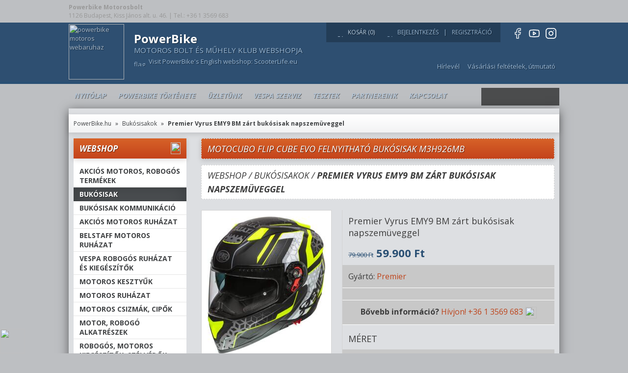

--- FILE ---
content_type: text/html; charset=iso-8859-2
request_url: https://www.powerbike.hu/shop/bukosisakok/premier-vyrus-emy9-bm-zart-bukosisak-napszemuveggel
body_size: 55030
content:
<html lang="hu">
<head>
<title>Premier Vyrus EMY9 BM zárt bukósisak napszemüveggel - PowerBike motorosbolt és szerviz webshopja</title>

<meta http-equiv="Content-Type" content="text/html; charset=iso-8859-2" />
<meta name="title" content="Premier Vyrus EMY9 BM zárt bukósisak napszemüveggel" />
<meta name="description" content="Akciós ár: 59.900 Ft. Akció, amíg a készlet tart! M-es méretben raktáron! Pinlock páramentes plexibetét a csomagban! Az ideális választás közepes és hosszú túrákhoz valamint sportos vezetéshez. Komplett, Bluetooth előkészítés, Pinlock páramentes lencse a sisak tartozéka. Technikai adatok: A külső héj, magas ütés-elnyelésű termoplasztik anyagból 3D nyomtatással előállított EPS belső szigetelés, különböző sűrűségű anyagokból a maximális ütés-védelem érdekében. Easy Fit szemüvegszár-csatorna kialakítva a bélésben AVS szellőzési rendszer: 3 helyen belépő zárható levegő csatornák egy passzív szellőztetővel, mely garantálja a mindig ideális hőmérsékletet a sisak belsejében Teljesen kivehető és mosható antibakteriális és antiallergén belső bélés Különösen gondosan kialakított ergonómia és belső bélés garantálja, hogy a sisak mindenhol résmentesen körbeveszi a fejet, ezzel nagymértékben növelve a passzív biztonságot 2,2mm vastag, tiszta látást biztosító karcálló plexi, mely az UV sugárzás ellen is védi a szemet Megnövelt látótér (large cut out) a megfelelő perifériás látás érdekében Pinlock páramentes lencse a sisak tartozéka Lehajtható belső napszemüveg Mikrometrikus csat a pontos állszíj állítás érdekében Súly:1650 +/- 50 g. The ideal integral for both medium and long runs, as well as for sports driving, has Pinlock&reg; lenses, standard and ready for Bluetooth. Data sheet: Material: high impact thermoplastic. Printed Eps internal shell with differentiated density for maximum protection and impact absorption No. of shells: 1 AVS: Air Ventilation System, 3 air intakes and 1 rear extractor developed to guarantee an ideal temperature at the front and back. fully antibacterial and antiallergic internal pads completely removable Visor from 2.2 mm injection molded with materials with superior optical characteristics that ensure perfect visibility and protection against UV rays. Pinlock Set (INCLUDED) Inner dropdown sunvisor Weight:1655 +/- 50gr  " />
<meta name="robots" content="index, follow" />
<meta property="og:title" content="Premier Vyrus EMY9 BM zárt bukósisak napszemüveggel" />
<meta property="og:description" content="Akciós ár: 59.900 Ft. Akció, amíg a készlet tart! M-es méretben raktáron! Pinlock páramentes plexibetét a csomagban! Az ideális választás közepes és hosszú túrákhoz valamint sportos vezetéshez. Komplett, Bluetooth előkészítés, Pinlock páramentes lencse a sisak tartozéka. Technikai adatok: A külső héj, magas ütés-elnyelésű termoplasztik anyagból 3D nyomtatással előállított EPS belső szigetelés, különböző sűrűségű anyagokból a maximális ütés-védelem érdekében. Easy Fit szemüvegszár-csatorna kialakítva a bélésben AVS szellőzési rendszer: 3 helyen belépő zárható levegő csatornák egy passzív szellőztetővel, mely garantálja a mindig ideális hőmérsékletet a sisak belsejében Teljesen kivehető és mosható antibakteriális és antiallergén belső bélés Különösen gondosan kialakított ergonómia és belső bélés garantálja, hogy a sisak mindenhol résmentesen körbeveszi a fejet, ezzel nagymértékben növelve a passzív biztonságot 2,2mm vastag, tiszta látást biztosító karcálló plexi, mely az UV sugárzás ellen is védi a szemet Megnövelt látótér (large cut out) a megfelelő perifériás látás érdekében Pinlock páramentes lencse a sisak tartozéka Lehajtható belső napszemüveg Mikrometrikus csat a pontos állszíj állítás érdekében Súly:1650 +/- 50 g. The ideal integral for both medium and long runs, as well as for sports driving, has Pinlock&reg; lenses, standard and ready for Bluetooth. Data sheet: Material: high impact thermoplastic. Printed Eps internal shell with differentiated density for maximum protection and impact absorption No. of shells: 1 AVS: Air Ventilation System, 3 air intakes and 1 rear extractor developed to guarantee an ideal temperature at the front and back. fully antibacterial and antiallergic internal pads completely removable Visor from 2.2 mm injection molded with materials with superior optical characteristics that ensure perfect visibility and protection against UV rays. Pinlock Set (INCLUDED) Inner dropdown sunvisor Weight:1655 +/- 50gr  " />
<meta property="og:image" content="https://www.powerbike.hu/img/1603_9909_Premier_Vyrus_EMY9_BM_xl.jpg" />
<link rel="image_src" href="https://www.powerbike.hu/img/1603_9909_Premier_Vyrus_EMY9_BM_xl.jpg" />

<meta name="resource-type" content="document" />
<meta name="classification" content="document" />
<meta name="page-topic" content="all, alle," />
<meta name="canonical" content="https://www.powerbike.hu/shop/bukosisakok/premier-vyrus-emy9-bm-zart-bukosisak-napszemuveggel" />
<link rel="shortcut icon" href="/img/1513_2193_pb-ico.png" />
<!-- RES css/effects.min.css --><style>@charset "utf-8";.transition-1s,.transition-1s a,.transition-2s img{-webkit-transition:ease-in-out all;-webkit-transition-duration:.1s;-moz-transition:ease-in-out all;-moz-transition-duration:.1s;-o-transition:ease-in-out all;-o-transition-duration:.1s;transition:ease-in-out all;transition-duration:.1s}.transition-2s,.transition-2s a,.transition-2s img{-webkit-transition:ease-in-out all;-webkit-transition-duration:.2s;-moz-transition:ease-in-out all;-moz-transition-duration:.2s;-o-transition:ease-in-out all;-o-transition-duration:.2s;transition:ease-in-out all;transition-duration:.2s}.grad-bottom-white{background:#fff;background:-webkit-linear-gradient(bottom,#f0f0f0,#fff);background:-o-linear-gradient(bottom,#f0f0f0,#fff);background:-moz-linear-gradient(bottom,#f0f0f0,#fff)}.box-shadow-50{box-shadow:0 3px 10px rgba(0,0,0,0.5);-webkit-box-shadow:0 3px 10px rgba(0,0,0,0.5);-o-box-shadow:0 3px 10px rgba(0,0,0,0.5)}.box-shadow-50-extended{box-shadow:0 4px 20px rgba(0,0,0,0.5);-webkit-box-shadow:0 4px 20px rgba(0,0,0,0.5);-o-box-shadow:0 4px 20px rgba(0,0,0,0.5)}.box-shadow-30{box-shadow:0 3px 10px rgba(0,0,0,0.3);-webkit-box-shadow:0 3px 10px rgba(0,0,0,0.3);-o-box-shadow:0 3px 10px rgba(0,0,0,0.3)}.box-shadow-15{box-shadow:0 3px 10px rgba(0,0,0,0.15);-webkit-box-shadow:0 3px 10px rgba(0,0,0,0.15);-o-box-shadow:0 3px 10px rgba(0,0,0,0.15)}.box-shadow-15-extended{box-shadow:0 3px 30px rgba(0,0,0,0.15);-webkit-box-shadow:0 3px 30px rgba(0,0,0,0.15);-o-box-shadow:0 3px 30px rgba(0,0,0,0.15)}.box-shadow-in-1{box-shadow:inset 2px 3px 7px rgba(0,0,0,0.1);-moz-box-shadow:inset 2px 3px 7px rgba(0,0,0,0.1);-webkit-box-shadow:inset 2px 3px 7px rgba(0,0,0,0.1);-o-box-shadow:inset 2px 3px 7px rgba(0,0,0,0.1)}.box-shadow-in-2{box-shadow:inset 0 20px 33px rgba(0,0,0,0.1);-moz-box-shadow:inset 0 20px 33px rgba(0,0,0,0.1);-webkit-box-shadow:inset 0 20px 33px rgba(0,0,0,0.1);-o-box-shadow:inset 0 20px 33px rgba(0,0,0,0.1)}.box-shadow-in-3{box-shadow:inset 0 0 100px rgba(0,0,0,1);-webkit-box-shadow:inset 0 0 100px rgba(0,0,0,1);-o-box-shadow:inset 0 0 100px rgba(0,0,0,1);-moz-box-shadow:inset 0 0 100px rgba(0,0,0,1)}.box-shadow-in-4{box-shadow:inset 0 0 100px rgba(0,0,0,0.5);-webkit-box-shadow:inset 0 0 100px rgba(0,0,0,0.5);-o-box-shadow:inset 0 0 100px rgba(0,0,0,0.5);-moz-box-shadow:inset 0 0 100px rgba(0,0,0,0.5)}.box-shadow-in-out-1{box-shadow:inset 0 0 66px rgba(0,0,0,0.5),0 0 10px rgba(0,0,0,0.5);-webkit-box-shadow:inset 0 0 66px rgba(0,0,0,0.5),0 0 10px rgba(0,0,0,0.5);-moz-box-shadow:inset 0 0 66px rgba(0,0,0,0.5),0 0 10px rgba(0,0,0,0.5);-o-box-shadow:inset 0 0 66px rgba(0,0,0,0.5),0 0 10px rgba(0,0,0,0.5)}.box-shadow-in-out-1:hover{box-shadow:inset 0 0 66px rgba(255,255,255,0.1),0 0 10px rgba(0,0,0,0.5);-webkit-box-shadow:inset 0 0 66px rgba(255,255,255,0.1),0 0 10px rgba(0,0,0,0.5);-moz-box-shadow:inset 0 0 66px rgba(255,255,255,0.1),0 0 10px rgba(0,0,0,0.5);-o-box-shadow:inset 0 0 66px rgba(255,255,255,0.1),0 0 10px rgba(0,0,0,0.5)}.box-glow-33{box-shadow:0 0 10px rgba(255,255,255,0.3);-webkit-box-shadow:0 0 10px rgba(255,255,255,0.3);-o-box-shadow:0 0 10px rgba(255,255,255,0.3)}.box-glow-33:hover{box-shadow:0 0 10px rgba(255,255,255,0.6);-webkit-box-shadow:0 0 10px rgba(255,255,255,0.6);-o-box-shadow:0 0 10px rgba(255,255,255,0.6)}.box-glow-75:hover{box-shadow:0 0 10px rgba(255,255,255,0.75);-webkit-box-shadow:0 0 10px rgba(255,255,255,0.75);-o-box-shadow:0 0 10px rgba(255,255,255,0.75)}.box-glow-20-top{box-shadow:1px 1px 0 rgba(255,255,255,0.2)}.border-radius5{border-radius:5px}.border-radius10{border-radius:10px}.border-radius20{border-radius:20px}.border-top-radius20{border-top-left-radius:20px;border-top-right-radius:20px}.opacity-zero{opacity:0;filter:alpha(opacity=0)}.opacity-50{opacity:.5;filter:alpha(opacity=50)}.opacity-50:hover{opacity:1;filter:alpha(opacity=100)}.opacity-75{opacity:.75;filter:alpha(opacity=75)}.opacity-75:hover{opacity:1;filter:alpha(opacity=100)}.opacity-80{opacity:.8;filter:alpha(opacity=80)}.opacity-80:hover{opacity:1;filter:alpha(opacity=100)}.opacity-90{opacity:.9;filter:alpha(opacity=90)}.opacity-90:hover{opacity:1;filter:alpha(opacity=100)}.opacity-80-in{opacity:1;filter:alpha(opacity=100)}.opacity-80-in:hover{opacity:.8;filter:alpha(opacity=80)}.text-shadow-50{text-shadow:1px 1px 1px rgba(0,0,0,0.5)}.text-shadow-30{text-shadow:1px 2px 2px rgba(0,0,0,0.3)}.text-shadow-20{text-shadow:1px 1px 2px rgba(0,0,0,0.2)}.text-shadow-10{text-shadow:1px 1px 3px rgba(0,0,0,0.1)}.text-glow-30{text-shadow:-1px -1px 0 rgba(255,255,255,0.3)}.text-glow-20{text-shadow:-1px -1px 0 rgba(255,255,255,0.2)}.text-glow-20-top{text-shadow:1px 1px 0 rgba(255,255,255,0.2)}.hover-underline a{position:relative}.hover-underline a:hover{bottom:1px;text-decoration:underline}.hover-moveRight a{position:relative}.hover-moveRight a:hover{padding-left:5px}.hover-moveRight-pos a{position:relative}.hover-moveRight-pos a:hover{left:5px}.hover-click{position:relative}.hover-click:active{top:1px}.white25{height:1px;background:url(art/25white.png)}</style>
<!-- RES  -->
<link href="//static.itworx.hu/jquery/themes/blue-stripe/bluestripe.css" rel="stylesheet" type="text/css" />
<!-- RES css/reg-grey.min.css --><style>#regFormContent{padding:22px}.regForm .regFormTableList,.regForm .regFormTablePhone1,.regForm .regFormTablePhone2,.regForm .regFormTableTextField,.regForm .regFormTableTextFieldSmall{font-size:12px;margin:4px;padding:4px;border:1px solid #b4b4b4}.regForm .regFormTableTextField{width:280px}.regForm .regFormTableTextFieldSmall{width:100px}.regForm .regFormTableListRequired,.regForm .regFormTablePhone1Required,.regForm .regFormTablePhone2Required,.regForm .regFormTableTextFieldRequired,.regForm .regFormTableTextFieldSmallRequired{border:2px solid #C30;background-color:#ECC0AD;font-size:12px;margin:4px;padding:4px}.regForm .regFormTableList{width:300px;font-size:12px;margin:4px;padding:4px}.regForm .regFormTableTextFieldRequired{width:280px}.regForm .regFormTableTextFieldSmallRequired{width:100px},.LoginBox H3,.regForm H2{font-size:15px;margin-bottom:12px;margin-top:12px;text-decoration:underline}.regForm TD{font-size:13px;font-weight:400}.regForm .regFormTableTD1{width:150px}.regForm .regFormTableTD2 I{color:#656565}.regForm #result{float:left;color:#BECAE4}.regForm .graybar{float:left;width:10px;height:3px}.regForm .colorbar{float:left;height:3px;width:1px;margin-top:-3px;background-image:url(//static.itworx.hu/jquery-password-strength/passwordstrength.jpg)}.regForm .percent{float:left;margin-top:0;padding-right:7px}.regForm .result{font-size:12px}.regForm .inbox{margin-top:6px}.LoginBox{padding:22px 0 0}.LoginBox .hint{font-size:13px;color:#999}.LoginBox .title h3{font-size:22px;text-transform:uppercase;font-weight:lighter}.LoginBox .button{background-color:#333;color:#fff;text-transform:uppercase;padding-left:20px;padding-right:20px;height:24px;border:0;margin-top:10px}.LoginBox .facebooksignup,.LoginBox .googlesignup,.regForm .facebooksignup,.regForm .googlesignup{padding:10px 10px 10px 33px;margin-bottom:20px;display:block;width:250px;text-transform:uppercase;font-weight:700;color:#fff}.LoginBox .signup{text-transform:uppercase;font-weight:700;background:#333;color:#fff}.LoginBox .facebooksignup,.regForm .facebooksignup{background:url(//static.itworx.hu/css///static.itworx.hu/css/shop/ico-fb.png) left no-repeat #3B5998}.LoginBox .googlesignup,.regForm .googlesignup{background:url(//static.itworx.hu/css/shop/ico-google.png) left no-repeat #D73220}.regForm .facebooksignup,.regForm .googlesignup{display:block;width:250px}.LoginBox .signin{text-transform:uppercase;font-weight:700;background:#333;color:#fff}.LoginBox .field{width:200px;font-size:12px;margin:4px;padding:4px}.LoginBox .LoginBox .button .signin{width:200px}.LoginBox .lsep{border-left:1px solid #ccc}a.unregistered{padding:12px;background:#d3d3d3}.regForm .termsLink{color:#000}</style>
<!-- RES  -->
<!-- RES css/shop-grey.min.css --><style>#chain li strong,#chain ul{position:relative}#results{padding:22px 0}#results .wrapper h1{font-size:22px;font-weight:lighter;text-transform:uppercase;padding:0 22px}#cartOptions,#chain li strong,.cartOverview .price,.cartOverview .subtotal{font-weight:700}.cartOverview TD{font-size:12px}.cartOverview .head{color:#fff;background-color:#333;font-size:18px;padding-bottom:10px;padding-top:10px}.cartOverview H2 a{color:#c80000;font-size:14px}.cartOverview .additem,.cartOverview .addlist,.cartOverview .change,.cartOverview .remove{color:#666;font-style:italic;font-size:12px;text-decoration:underline}.cartOverview .oldPrice{text-decoration:line-through}.cartOverview .saleAmount{color:#F05F1F;font-size:14px}.cartOverview .photo{width:70px;margin-right:12px}.cartOverview .cartSep{border-bottom:1px solid #CCC}#chain ul li{float:left;text-transform:uppercase;background:url(shop/arrow-right.png) right no-repeat;padding:0 46px 0 0;margin:20px 0 0 14px}#chain li.last{background:0 0}#chain li strong{padding:0 5px}#chain a{color:#727272;display:block}#chain li.active a{color:#333}#chain .sep{height:32px}#cartContent .wrapper{width:100%;padding:0}#cartContent #cartItems{width:64%;padding:0 2%}#cartContent #cartOptions{width:30%;padding:1%}#cartItems p{margin:0 0 5px;font-size:15px}#cartContent #note{background:#9d928e;color:#fff;padding:10px;margin:10px 0;line-height:18px}#cartContent #note h3{font-size:17px;margin:0 0 10px}#cartContent .choice{width:100%;background:#d3d3d3;padding:0;margin:0 0 10px;position:relative;overflow:hidden}#cartContent .choice.b-top-dot{padding:0;margin:10px 0 0}#cartContent .choice .button a{display:inline-block;line-height:22px;background:url(shop/arrow-white-left.png) right no-repeat #575757;text-transform:uppercase;padding:12px 18px;color:#fff}#cartContent .choice .button.right a{background:url(shop/arrow-white-right.png) left no-repeat #333;color:#fff}#cartContent .choice .button.right{width:auto}#cartContent .oldPrice{font-size:75%}#cartContent .specialPrice{font-size:120%;font-weight:700}#cartOptions{background:#d3d3d3;color:#333;padding:1%;text-shadow:1px 1px 0 rgba(255,255,255,.3)}#cartOptions .rightCol{padding:10px;width:90px}#cartOptions a{color:#fff}#cartOptions td{padding:0}#cartOptions .caption{text-align:left;padding:12px 0;font-size:16px;text-transform:uppercase}#cartOptions p,#cartOptions strong{font-size:12px}#cartOptions p{border-bottom:1px dotted #b5b5b5;padding:2px 0}#cartOptions em{font-style:normal;padding:0}#cartItems .head{color:#333;background-color:#d3d3d3;font-size:15px;line-height:20px;padding:8px 10px}#cartItems a{color:#575757;text-decoration:none}#cartItems a:hover{color:#ef7520}#cartItems .cartRow .thumb{background:url(shop/thumb-narrow-shadow.png) bottom no-repeat;padding:0 0 10px}#cartItems .cartRow .thumb img{padding:5px;margin:0 5px 0 0;background:#fff;border:1px solid #e3e3e3}#cartItems .cartRow p{margin:0 0 5px;font-size:14px;color:#333}#cartItems .cartRow strong{color:#000;font-size:15px}#cartItems .cartRow i{font-size:11px}#cartItems .cartRow a.remove{padding-left:15px;background:url(shop/ico-x.png) left no-repeat}#cartItems .cartRow a.wish{padding-left:15px;background:url(shop/ico-love.png) left no-repeat}#cartItems .cartRow a.additem,#cartItems .cartRow a.change{padding-left:15px;background:url(shop/ico-update.png) left no-repeat}#cartItems .cartRow a.addlist{padding-left:15px;background:url(shop/ico-love.png) left no-repeat}#cartItems .subtotal{font-size:14px;line-height:20px}.ShopLoginBox{padding:22px 0 0}.ShopLoginBox .hint{font-size:13px;color:#999}.ShopLoginBox .title h3{font-size:22px;text-transform:uppercase;font-weight:lighter}.ShopLoginBox .signin,.ShopLoginBox .signup{font-weight:700;text-transform:uppercase;color:#fff}.ShopLoginBox .button,.regFormTableButton,.regFormTableRegisterButton{background-color:#333;color:#fff;text-transform:uppercase;padding-left:20px;padding-right:20px;height:24px;border:0;margin-top:10px;margin-bottom:10px}.ShopLoginBox .signup{padding:10px;margin:22px 0 0 10px;background:#333}.ShopLoginBox .facebooksignup,.regForm .facebooksignup{padding:10px 10px 10px 33px;margin:22px 0 0 10px;text-transform:uppercase;font-weight:700;background:url(shop/ico-fb.png) left no-repeat #3B5998;color:#fff}.ShopLoginBox .signin{padding:10px;margin:22px 0 0 4px;background:#333}.ShopLoginBox .field{width:200px;font-size:12px;margin:4px;padding:4px}.ShopLoginBox .LoginBox .button .signin{width:200px}.ShopLoginBox .sep{height:32px}.orderComplete{padding:22px}.orderComplete a{background:#757575;font-size:18px;text-transform:uppercase;margin:0 5px;color:#fff;padding:12px;-webkit-transition:ease-in-out all .2s;-moz-transition:ease-in-out all .2s;-o-transition:ease-in-out all .2s;-ms-transition:ease-in-out all .2s}.orderComplete a:hover{background:#333}.regForm .termsLink{color:#000}@media screen and (max-width:640px){#chain ul,#results .wrapper h1{padding:0}#cartItems .cartRow .thumb{background:0 0}#chain ul{margin:0}#chain ul li{display:none;padding:0 20px 0 0;margin:0;opacity:.4}#cartItems .cartRow table td,#chain ul li.active{display:block}#cartItems .cartRow p,#cartItems p{font-size:12px}#cartItems .head{padding:10px 5px;font-size:12px;opacity:.7}.cartOverview h2{margin:0;padding:0}.cartOverview .photo{width:100px;height:auto}#middle .cartOverview table td{padding:0}#cartContent .choice .button.left,#cartContent .choice .button.right{float:none}#cartContent .choice .button a{display:block;text-align:center}#cartItems .subtotal{font-size:16px;line-height:120%;color:#a1b63d}#cartItems .cartRow i{opacity:.5}#cartItems .cartRow table{width:120px;max-width:120px}#middle #cartContent .cartRow td{width:33%}.rg-box-title h3{font-size:200%;line-height:120%}.rg-field-title{position:relative;left:0;width:auto;text-align:center;line-height:120%}.rg-column.half,.rg-column.three-q{width:98%}#regFormContent{padding:5% 0}#regFormContent .regFormTable{width:100%;padding:0}#regFormContent .regFormTable td{padding:1% 0}.regForm .regFormTableTextField,.regForm .regFormTableTextFieldSmall{width:auto;margin:1% 0;padding:2% 0}.regForm .regFormTableTD1,.regForm .regFormTableTD2{width:auto;padding:1% 0}.ShopLoginBox .facebooksignup,.regForm .facebooksignup{margin:0;padding:2% 1%}.termsLink{font-size:12px}#recaptcha_widget_div{transform:scale(.9,.9);position:relative;overflow:hidden}}#cartItems .row{padding: 8px 10px;}</style>
<!-- RES  -->
<!-- RES lang/shop_hu.js --><script>shopLang={paginationFirst:'Első',paginationLast:'Utolsó',itemPerPageText:'termék / oldal: ',itemPerPageAll:'összes',priceAll:'mindegy',currencySymbol:'Ft',compareMsgMin:'Kérem válasszon ki legalább két terméket amiket össze szeretne hasonlítani!',compareMsgMax2:'Legfeljebb kettő terméket hasonlíthat össze.',compareMsgMax3:'Legfeljebb három terméket hasonlíthat össze.',compareMsgMax4:'Legfeljebb négy terméket hasonlíthat össze.',compareMsgMax5:'Legfeljebb öt terméket hasonlíthat össze.',dialogSelectColor:'Kérem válasszon egy színt!',dialogSelectSize:'Kérem válasszon egy méretet!',dialogLogin:'A kívánságlista használatához be kell jelentkeznie.',orderBy:'rendezze: ',orderByTitleAsc:'termék név szerint (a-z)',orderByTitleDesc:'termék név szerint (z-a)',orderByPriceAsc:'legolcsóbb elöl',orderByPriceDesc:'legdrágább elöl',orderByPopularity:'népszerűség szerint',orderByStock:'készleten lévő termékek'};</script>
<!-- RES  -->
<script src="//ajax.googleapis.com/ajax/libs/jquery/1.8.3/jquery.min.js"></script>
<script src="//ajax.googleapis.com/ajax/libs/jqueryui/1.11.1/jquery-ui.min.js"></script>
<!-- RES cmsFunctions.min.js --><script>var randomnumber = Math.floor(Math.random()*11000000);
var is_mobile = false;
var is_waypoint = false;

var Cms = function(siteID) {
    this.siteID = siteID;
};

//
// ***** AUTOCOMPLETE *****
//
Cms.prototype.setAutocomplete = function(config) {
	var siteID = this.siteID;
	$( "#" + config.termDiv ).val( config.defaultText );
	$( "#" + config.termDiv ).focus(function() {
		if ($(this).val() == config.defaultText) {
			$(this).val('');
		}
    });
	if (config.shopSearch == null) {
		config.shopSearch = "";
	}
	$( "#" + config.termDiv ).autocomplete({
		source:	function(request, response) {
            $.ajax({
                url: "/cgi-bin/itworx/lib/hirbox/ajax_search.cgi",
                dataType: "json",
                data: {
                    'term': request.term,
                    'siteID': siteID,
					'showCategoryName': config.showCategoryName,
					'showColumnName': config.showColumnName,
					'language': config.language,
					'categoryID': config.categoryID.join(','),
					'columnID': config.columnID.join(','),
					'shopSearch': config.shopSearch
                },
                success: function(data) {
                    response(data);
                }
            });
		},
		minLength: 1,
		select: function( event, ui ) {
			//document.location.href = ui.item.id + "?mit=" + encodeURI($( "#mit" ).val());
			document.location.href = ui.item.id;
		}						
	});

	$('form[name="' + config.form + '"]').submit(function(event){
		event.preventDefault();
		if (config.noSubmit != true) {
			if ($( "#" + config.termDiv ).val() == config.defaultText) {
				$( "#" + config.termDiv ).val('*');
			}
			
			var cats = new Array();		
			var catsUrl = "";
			for (var x = 0; x < config.categoryID.length; x++) {
				cats.push("CATEGORY=" + config.categoryID[x]);
			}
			if (cats.length > 0) {
				catsUrl = "&" + cats.join("&");
			}
			
			var cols = new Array();
			var colsUrl = "";
			for (var x = 0; x < config.columnID.length; x++) {
				cols.push("COLUMN=" + config.columnID[x]);
			}
			if (cols.length > 0) {
				colsUrl = "&" + cols.join("&");
			}

			document.location.href = "/?autocomplete=1&mit=" + $( "#" + config.termDiv ).val() + "&SHOPTEXT=" + $( "#" + config.termDiv ).val() + "&SHOPSEARCH=" + config.shopSearch + "&nyelv=" + config.language + "&view=rv&tID=" + config.templateColumnID + "&DOSEARCH=1&SEARCHFULLTEXT=mit" + catsUrl + colsUrl;
		}
	});	
};

//
// ***** stickyHeader *****
//
function stickyHeader(config) {
	// Do our DOM lookups beforehand
	var nav_container = $("." + config.navContainerClass);
	var nav = $("nav");
	var top_spacing = 0;
	var waypoint_offset = 0;

	nav_container.waypoint(function(direction) {
		if (direction == 'down') {			
			nav_container.css({ 'height':nav.outerHeight() });		
			nav.stop().addClass("sticky").css("top", config.offset-nav.outerHeight());				
		} else {
			nav_container.css({ 'height':'auto' });
			nav.stop().removeClass("sticky").css("top",nav.outerHeight()+waypoint_offset);
		}
	}, {
		offset: function() {
				return -nav.outerHeight()-waypoint_offset;
			}
		}
	);
};

/* WAYPOINT BASED IMAGE LOADER */
function waypointImageLoader() {
	$('.waypointImageLoader').waypoint(function() {
		var w = "";
		var h = "";
		var t = "";
		if ( parseFloat($(this).width()) > 0 ) {
			w = "width='" + $(this).width() + "'";
		}
		if ( parseFloat($(this).height()) > 0 ) {
			h = "height='" + $(this).height() + "'";
		}
		if ($(this).attr("title") != undefined) {
			t = $(this).attr("title");
		}
		$(this).html( "<img src='" + $(this).attr("data") +"' " + w + " " + h + " alt='" + t +"' title='" + t +"' />" );
	}, {
		triggerOnce: true,
		offset: $.waypoints('viewportHeight') - 50
		//'bottom-in-view'
		}
	);
	is_waypoint = true;
}

//
// ***** PAGE PRINT *****
//
Cms.prototype.printPage = function (elem, config) {
	if (config.width == undefined) {
		config.width = 600;
	}
	if (config.height == undefined) {
		config.height = 400;
	}
	var mywindow = window.open('', 'cmsPrintWindow', 'height=' + config.height + ',width=' + config.width);
	mywindow.document.write('<html><head><title>' + config.title + '</title>');
	/*optional stylesheet*/ //mywindow.document.write('<link rel="stylesheet" href="main.css" type="text/css" />');
	mywindow.document.write('</head><body >');
	if (config.prepend != undefined) {
		mywindow.document.write( config.prepend );
	}
	mywindow.document.write( $(elem).html() );
	if (config.append != undefined) {
		mywindow.document.write( config.append );
	}
	mywindow.document.write('</body></html>');

	if (config.debug == undefined) {
		//mywindow.setTimeout(function(){ mywindow.print(); mywindow.close(); }, 1000);
		mywindow.print();
	}	

	return true;
};

//
// ***** FILE UPLOADER *****
//
var fileUploader = function(config) {
    this.config = config;
	this.fields = {};
};

fileUploader.prototype.getForm = function(params) {
	var html = "";
	var config = this.config;
	var obj = this;
	var uploader;
	this.fields[params.container] = 0;
	
	if (params.id == '') {
		document.getElementById(params.container).innerHTML = '<input type="file" name="' + params.container + 'File" />';
		return false;
	}
	
	if (params.secure == undefined) {
		params.secure = 0;
	}
	
	var extArray = new Array();
	if (params.extensions != '') {
		extArray = params.extensions.split(",");
	}
	
	var uploadTxt = config.uploadTxt;
	var downloadTxt = "<img src='http://static.itworx.hu/jquery-fileuploader/download-icon.png' border='0' hspace='2' align='absmiddle'>&nbsp;" + config.downloadTxt;
	if (params.type == "doc") {
		if (params.uploadTxt != undefined) {
			uploadTxt = params.uploadTxt;
		}
	}
	if (params.type == "image") {
		uploadTxt = config.uploadImageTxt;
		if (params.uploadImageTxt != undefined) {
			uploadTxt = params.uploadImageTxt;
		}
	}	
	if (params.downloadTxt != undefined) {
		downloadTxt = "<img src='http://static.itworx.hu/jquery-fileuploader/download-icon.png' border='0' hspace='2' align='absmiddle'>&nbsp;" + params.downloadTxt;
	}
	
	if (params.defaultFile == '') {
		uploader = new qq.FineUploader({
			element: document.getElementById(params.container),
			multiple: false,
			debug: false,
			forceMultipart: true,
			inputName: 'qqfile',
			request: {
				endpoint: "/",
				params: {
					doFileUpload: 1,
					cmsAjaxCall: 1,
					field: params.field,
					ID: params.id
				}
			},		
			messages: {
				typeError: config.uploadErrorTxt + params.extensions
			},			
			retry: {
				preventRetryResponseProperty: 'preventRetry'
			},
			validation: {
				allowedExtensions: extArray
			},
			text: {
				uploadButton: "<img src='http://static.itworx.hu/jquery-fileuploader/upload-icon.png' border='0' hspace='2' align='absmiddle'>&nbsp;" + uploadTxt
			},
			callbacks: {
				onSubmit: function(id, fileName) {
					$("#" + params.container).hide();
				},
				onComplete: function(id, fileName, responseJSON) {
					obj.fields[params.container] = 1;
					if (config.downloadTxt == '') {
						config.downloadTxt = responseJSON.file;
					}
					if (params.type == "doc") {
						if (params.secure == 1) {
							document.getElementById(params.container).innerHTML = "<a href='/?view=userdocstreamer&guid=" + responseJSON.file + "'>" + downloadTxt + "</a> - <img src='http://static.itworx.hu/jquery-fileuploader/remove-icon.png' border='0' hspace='2' align='absmiddle'> <a href='javascript:void(0)' onclick='" + config.name + ".removeFile(\"" + responseJSON.file + "\", " + JSON.stringify(params, null, 2) + ");'>" + config.deleteTxt + "</a>&nbsp;";
						} else {
							document.getElementById(params.container).innerHTML = "<a href='/" + params.folder + "/" + responseJSON.file + "'>" + downloadTxt + "</a> - <img src='http://static.itworx.hu/jquery-fileuploader/remove-icon.png' border='0' hspace='2' align='absmiddle'> <a href='javascript:void(0)' onclick='" + config.name + ".removeFile(\"" + responseJSON.file + "\", " + JSON.stringify(params, null, 2) + ");'>" + config.deleteTxt + "</a>&nbsp;";
						}
					}
					if (params.type == "image") {
						if (params.secure == 1) {
							document.getElementById(params.container).innerHTML = "<img src='http://static.itworx.hu/jquery-fileuploader/remove-icon.png' border='0' vspace='6' align='absmiddle'> <a href='javascript:void(0)' onclick='" + config.name + ".removeFile(\"" + responseJSON.file + "\", " + JSON.stringify(params, null, 2) + ");'>" + config.deleteTxt + "</a>&nbsp;<br/><img src='/?view=userdocstreamer&guid=" + responseJSON.file + "' border='1' hspace='4' />";
						} else {
							document.getElementById(params.container).innerHTML = "<img src='http://static.itworx.hu/jquery-fileuploader/remove-icon.png' border='0' vspace='6' align='absmiddle'> <a href='javascript:void(0)' onclick='" + config.name + ".removeFile(\"" + responseJSON.file + "\", " + JSON.stringify(params, null, 2) + ");'>" + config.deleteTxt + "</a>&nbsp;<br/><img src='/" + params.folder + "/" + responseJSON.file + "' border='1' hspace='4' />";
						}
					}
					$("#" + params.container).fadeIn();
				},
				onError: function(id, fileName, responseJSON) {
					//this.reset();
				}				
			}
		});
	}
	
	if (params.defaultFile != '') {
		this.fields[params.container] = 1;
		if (config.downloadTxt == '') {
			config.downloadTxt = params.defaultFile;
		}
		if (params.type == "doc") {
			if (params.secure == 1) {
				$("#" + params.container).html("<a href='/?view=userdocstreamer&guid=" + params.defaultFile + "'>" + downloadTxt + "</a> - <img src='http://static.itworx.hu/jquery-fileuploader/remove-icon.png' border='0' hspace='2' align='absmiddle'> <a href='javascript:void(0)' onclick='" + config.name + ".removeFile(\"" + params.defaultFile + "\", " + JSON.stringify(params, null, 2) + ");'>" + config.deleteTxt + "</a>&nbsp;");
			} else {
				$("#" + params.container).html("<a href='/" + params.folder + "/" + params.defaultFile + "'>" + downloadTxt + "</a> - <img src='http://static.itworx.hu/jquery-fileuploader/remove-icon.png' border='0' hspace='2' align='absmiddle'> <a href='javascript:void(0)' onclick='" + config.name + ".removeFile(\"" + params.defaultFile + "\", " + JSON.stringify(params, null, 2) + ");'>" + config.deleteTxt + "</a>&nbsp;");
			}
		}
		if (params.type == "image") {
			if (params.secure == 1) {
				$("#" + params.container).html("<img src='http://static.itworx.hu/jquery-fileuploader/remove-icon.png' border='0' hspace='2' align='absmiddle'> <a href='javascript:void(0)' onclick='" + config.name + ".removeFile(\"" + params.defaultFile + "\", " + JSON.stringify(params, null, 2) + ");'>" + config.deleteTxt + "</a>&nbsp;<br/><img src='/?view=userdocstreamer&guid=" + params.defaultFile + "' border='1' vspace='6' />");
			} else {
				$("#" + params.container).html("<img src='http://static.itworx.hu/jquery-fileuploader/remove-icon.png' border='0' hspace='2' align='absmiddle'> <a href='javascript:void(0)' onclick='" + config.name + ".removeFile(\"" + params.defaultFile + "\", " + JSON.stringify(params, null, 2) + ");'>" + config.deleteTxt + "</a>&nbsp;<br/><img src='/" + params.folder + "/"  + params.defaultFile + "' border='1' vspace='6' />");
			}
		}		
	}

};

fileUploader.prototype.removeFile = function (guid, params) {
	var obj = this;
	var config = this.config;
	if (confirm(config.deleteConfirmTxt)) {
		$("#cms-root").load(
			"/",
			{
				cmsAjaxCall: 1,
				removeUploadedFile: 1,
				field: params.field,
				ID: params.id,		  
				guid: guid,
				r: randomnumber
			},
			function() {
				$("#" + params.container).html('');
				params.defaultFile = "";
				obj.fields[params.container] = 0;
				obj.getForm(params);
			}
		);
	}
};

fileUploader.prototype.getState = function (container) {
	return this.fields[container];
};

function LimitAttach(file, ext) {
	//console.log(file + ", " + ext);
	var extArray = new Array();
	extArray = ext.split(",");	
	allowSubmit = false;
	if (!file) {
		return;
	}	
	while (file.indexOf("\\\\") != -1) {
		file = file.slice(file.indexOf("\\\\") + 1);
		ext = file.slice(file.indexOf(".")).toLowerCase();
		for (var i = 0; i < extArray.length; i++) {
			//console.log(ext + " vs " + extArray[i]);
			if (extArray[i] == ext) {
				allowSubmit = true;
				break;
			}
		}
	}
	if (allowSubmit){
		return true;
	} else {
		return false;
	}
};

function checkExtenstion(fileName, validExtensions) {
	var fileNameExt = fileName.substr(fileName.lastIndexOf('.') + 1);	
	if ($.inArray(fileNameExt, validExtensions) == -1){
	   return false;
	}
	return true;
}

// ##########################################
// cookies
function cookieMessage(config) {
	var name = "#" + config.div;
	var cl = readCookie("cookieLaw");
	if (cl == null) {
		var menuYloc = null;
		var offsetTemp = 0;
		var message = 'A weboldalunkon cookie-kat használunk, hogy a legjobb felhasználói élményt nyújthassuk. Az adatvédelemről bővebben <a href="' + config.articleUrl + '">itt olvashat</a>.';
		var closeMessage = 'Rendben';
		if (config.language == 'en') {
			message = 'We use cookies to improve your experience on our site. To find out more, read our <a href="' + config.articleUrl + '">cookie policy</a>.';
			closeMessage = 'Yes, I agree';
		}
		if (config.language == 'nl') {
			message = 'Om onze website optimaal te laten functioneren gebruiken wij cookies. Voor meer informatie zie ons <a href="' + config.articleUrl + '">Cookiebeleid.</a>';
			closeMessage = 'Akkoord';
		}
		if (config.language == 'de') {
			message = 'Diese Website verwendet Cookies, um bestimmte Funktionen zu ermöglichen und das Angebot zu verbessern. Indem Sie hier fortfahren, stimmen Sie der Nutzung von Cookies zu. Weitere Informationen zu Cookies erhalten Sie in unserer <a href="' + config.articleUrl + '">Datenschutzerklärung</a>';
			closeMessage = 'Ich stimme zu';
		}
        
        // custom message
        if (customCookieText != undefined) {
            if (customCookieText != "") { message = customCookieText; }
        }        
        if (customCookieButton != undefined) {
            if (customCookieButton != "") { closeMessage = customCookieButton; }            
        }
		
		if (config.preprend == undefined) {
			config.preprend = "body";
		} else {
			config.preprend = "#" + config.preprend;
		}		
		if (config.zindex == undefined) {
			config.zindex = 1;
		}
		if (config.barColor == undefined) {
			config.barColor = "#000";
		}		
			
		var c = "cookieMessage";
		if (config.addClass != undefined) {
			c = c + " " + config.addClass;
		}
		$(name).html('<div align="center" class="' + c + '">' + message + '&nbsp;&nbsp;&nbsp;&nbsp;&nbsp;<span id="close_message" style="cursor:pointer"><span class="cookieButton" style="background-color: #a0b800;border-color: #a0b800!important;color: #fff!important;text-transform:  uppercase;padding: 3px 15px;border-radius: 2px;margin-left: 4px;">' + closeMessage + '</span></span></div>');
		$(".cookieMessage").css('background-color', config.barColor);
		$(".cookieMessage").css('color', '#ccc');
		$(".cookieMessage").css('padding', '5px 5px 5px 25px');
		$(".cookieMessage").css('text-align', 'center');
		$(".cookieMessage").css('z-index', config.zindex);
		
		/*menuYloc = parseInt($(name).css("bottom").substring(0,$(name).css("bottom").indexOf("px")))
		$(window).scroll(function () { 
			offset = (-1*($(document).scrollTop()+menuYloc)+"px");
			$(name).css("bottom", offset);			
		});*/
		
		$(config.preprend).prepend( $(name).html() );
		$(name).html();
		$(name).hide();
		
		$('#close_message').click(function() {
			createCookie("cookieLaw", 1, 90);
			$('.cookieMessage').fadeOut();

			// update consent configuration
			// console.log("update consent configuration"); 
			gtag('consent', 'update', {
				'analytics_storage': 'granted',      
				'ad_storage': 'granted',        
				'ad_personalization': 'granted',
				'ad_user_data': 'granted',
				'functionality_storage': 'granted',
				'personalization_storage': 'granted',
				'security_storage': 'granted',
			});            
		});
	} else {
		$(name).hide();
	}
};

function createCookie(name,value,days,hours) {
	var expires;
	if (days > 0) {
		var date = new Date();
		date.setTime(date.getTime()+(days*24*60*60*1000));
		expires = "; expires="+date.toGMTString();
	} else {
		if (days == 0) {
			var date = new Date();
			date.setTime(date.getTime()+(10000));
			expires = "; expires="+date.toGMTString();
		} else {
			expires = "";
		}
	}
	document.cookie = name+"="+value+expires+"; path=/";
};

function createCookieMins(name,value,mins) {
	var expires;
	var date = new Date();
	date.setTime(date.getTime()+(mins*60*1000));
	expires = "; expires="+date.toGMTString();
	document.cookie = name+"="+value+expires+"; path=/";
};

function readCookie(name) {
	var nameEQ = name + "=";
	var ca = document.cookie.split(';');
	for(var i=0;i < ca.length;i++) {
		var c = ca[i];
		while (c.charAt(0)==' ') {
			c = c.substring(1,c.length);
		}
		if (c.indexOf(nameEQ) == 0) {
			return c.substring(nameEQ.length,c.length);
		}
	}
	return null;
};

function eraseCookie(name) {
	createCookie(name,"",-1);
};

/* VALIDATORS */
function isValidUrl(url){ 
    var RegExp = /^(([\w]+:)?\/\/)(([\d\w]|%[a-fA-f\d]{2,2})+(:([\d\w]|%[a-fA-f\d]{2,2})+)?@)?([\d\w][-\d\w]{0,253}[\d\w]\.)+[\w]{2,4}(:[\d]+)?(\/([-+_~.\d\w]|%[a-fA-f\d]{2,2})*)*(\?(&?([-+_~.\d\w]|%[a-fA-f\d]{2,2})=?)*)?(#([-+_~.\d\w]|%[a-fA-f\d]{2,2})*)?$/; 
    if(RegExp.test(url)) { 
        return true; 
    } else { 
        return false; 
    } 
};

function isValidEmail(email){
	if (email.length == 0) {
		return false;
	}
	if (!email.match(/[a-zA-Z0-9_\-][a-zA-Z0-9_\-\.]*[a-zA-Z0-9_\-]*[@][a-zA-Z0-9_\-]+([\.][a-zA-Z0-9_\-]+)*[\.][a-zA-Z]{2,10}$/)) {
		return false;
	}
	return true;
};

/* url param extractor */
function getURLParameter(name) {
    return decodeURI(
        (RegExp(name + '=' + '(.+?)(&|$)').exec(location.search)||[,""])[1]
    );
};

/* HELPERS */
function getCheckedValue(radioObj) {
	if(!radioObj)
		return "";
	var radioLength = radioObj.length;
	if(radioLength == undefined)
		if(radioObj.checked)
			return radioObj.value;
		else
			return "";
	for(var i = 0; i < radioLength; i++) {
		if(radioObj[i].checked) {
			return radioObj[i].value;
		}
	}
	return "";
};

/* MOBILE check */
if( /Android|webOS|iPhone|iPad|iPod|BlackBerry|Windows Phone/i.test(navigator.userAgent) ) {
	is_mobile = true;
};

/* BROWSER_ERROR handler */
function addWindowErrorHandler() {
	window.onerror = function (message, url, lineNumber, columnNumber, error) {
		var trace = '';
		console.log('Error: ' , error);
		try {trace = error.stack;} catch (e) {trace = '';}
		try {$.ajax({method: "POST",url: 'https://developer.webmark-solutions.nl/cgi-bin/_sysadmin/browser_alert.php',
			data: {s: url, m: message, l: lineNumber, c: columnNumber, t: trace}
		}).done(function (data) {console.log('Response: ', data);});
		} catch (e) {console.log('Unhandled ERROR');} finally {return true;}
	};
};

/* SCROLL TO TOP */
if (window.jQuery) {
    $(".scrolltop").click(function(e) {
    	e.preventDefault();
    	$("html,body").animate({scrollTop: $("body").offset().top}, "fast");
    });    
};
</script>
<!-- RES  -->
<!-- RES shopFunctions.min.js --><script>var randomnumber=Math.floor(Math.random()*11000000);
var cmsShopLoaded = 1;
var ecommerceItems = new Array();
var allowEcommerceTracking = true;
var ga_tracking = true;
var ga4_tracking = false;

// ##########################################
// CMS Shop Item
// ##########################################
var CmsShopItem = function(config, data, articleID, name) {
  this.config = config;
	this.data = data;
	this.articleID = articleID;
	this.name = name;
	this.colorSelected = '';
	this.colorSelectedPrice = 0;
	this.sizeSelected = '';

	if (config.zoomType == null) {
	  this.zoomType = "zoom";
	} else {
		this.zoomType = config.zoomType;
	}
	
	var zoomWidth = 350;
	var zoomHeight = 400;
	if (config.zoomWidth != null) {
	  zoomWidth = config.zoomWidth;
	}
	if (config.zoomHeight != null) {
	  zoomHeight = config.zoomHeight;
	}
	
	this.jqzoomoptions = {  
            title: false,  
            lens: true,  
            preloadImages: false,  
            alwaysOn: false,
			position: 'right',
            zoomWidth: zoomWidth,  
            zoomHeight: zoomHeight
    };
	
	// set up texts
	if (shopLang != null) {
		this.config.dialogSelectColor = shopLang.dialogSelectColor;
		this.config.dialogSelectSize = shopLang.dialogSelectSize;
		this.config.dialogLogin = shopLang.dialogLogin;		
	}
	
	// set up defaults
	if (this.config.mainPhotoDiv == null) 				{ this.config.mainPhotoDiv = "mainPhoto"; };
	if (this.config.otherPhotosDiv == null) 			{ this.config.otherPhotosDiv = "otherPhotos"; };
	if (this.config.colorPickerDiv == null)				{ this.config.colorPickerDiv = "colorPicker"; };
	if (this.config.sizePickerDiv == null) 				{ this.config.sizePickerDiv = "sizePicker"; };
	if (this.config.quantityPickerDiv == null) 			{ this.config.quantityPickerDiv = "quantityPicker"; };
	if (this.config.messageItemAdded == null) 			{ this.config.messageItemAdded = "messageItemAdded"; };
	if (this.config.messageWishListAdded == null) 		{ this.config.messageWishListAdded = "messageWishListAdded"; };
	if (this.config.messageItemAddedTimeOut == null) 	{ this.config.messageItemAddedTimeOut = 3000; };
	if (this.config.zoomSize == null) 					{ this.config.zoomSize = "l"; };
};

// ##########################################
CmsShopItem.prototype.Init = function() {
  eval("this.showImages(this.data.article" + this.articleID + ".photos);");
	eval("this.showColorPicker(this.data.article" + this.articleID + ".colorpicker);");
	eval("this.showSizePicker(this.data.article" + this.articleID + ".sizepicker);");
  
  this.allowTracking = false;
  this.allowTracking = trackingAllowed();
  //console.log(this.allowTracking);
  if (this.allowTracking) {
    eval("this.jsonData = this.data.article" + this.articleID + ";");
    //console.log(view);
    //console.log(this.jsonData);
    var p = this.jsonData.price.netPrice * (1 + (this.jsonData.price.tax / 100));
    
    // item is in the view
    if ((view == "ck") && (this.jsonData.isFeed == "")) {            
		//console.log(this.jsonData);
      /*console.log({
        items: [{
          id: this.articleID,
          name: this.jsonData.title,
          brand: this.jsonData.brand,
          category: this.jsonData.category,
          list_name: "Product page",
          price: parseFloat(p.toFixed(2)),
          quantity: 1
        }]
      });*/
      
      if (ga_tracking) {
		
		var articleCode = this.jsonData.EAN;
		if (articleCode == "") { articleCode = this.articleID; }

        // gtag('event', 'view_item', {
        //     items: [{
		// 		id: articleCode,
		// 		item_name: this.jsonData.title,
		// 		affiliation: window.location.hostname,
		// 		item_brand: this.jsonData.brand,
		// 		item_category: this.jsonData.category,
		// 		item_category2: this.jsonData.subcategory,
		// 		item_list_id: "product_page",
		// 		item_list_name: "Product page",
		// 		price: parseFloat(p.toFixed(2)),
		// 		currency: this.jsonData.price.currency,
		// 		discount: this.jsonData.price.discount,
		// 		index: 0,
		// 		quantity: 1
        //     }]
        // });
        }
      
      if (FBtrackingAllowed()) {
        fbq('track', 'ViewContent', {
          content_name: this.jsonData.title,
          content_category: this.jsonData.category,
          content_ids: [this.articleID],
          content_type: 'product',
          value: parseFloat(p.toFixed(2)),
          currency: this.jsonData.price.currency
        });
      }
    }
    
    // category or search page
    if ((view == "rv") && (this.jsonData.isFeed == "")) {
      var list_name = "Category page listing";
      
      if (document.location.href.indexOf("SHOPSEARCH") > -1) {
        ecommerceItems.push({
          id: this.articleID,
		  item_id: this.articleID,
          name: this.jsonData.title,
          brand: this.jsonData.brand,
          category: this.jsonData.category,
          list_name: list_name,
          list_position: parseInt(this.jsonData.listPosition),
          price: parseFloat(p.toFixed(2)),
          quantity: 1
        });
      } else { 
        ecommerceItems.push({
          id: this.articleID,
		  item_id: this.articleID,
          name: this.jsonData.title,
          brand: this.jsonData.brand,
          category: this.jsonData.category,
          list_name: list_name,
          list_position: parseInt(this.jsonData.listPosition),
          price: parseFloat(p.toFixed(2)),
          quantity: 1
        });        
      }      
    }
    
    // anything other such as homepage 
    if (this.jsonData.isFeed == "1") {
      var list_name = "Product listing";
      if (view == "ck") { list_name = "Product feed on page"; }
      if (view == "rv") { list_name = "Product feed on category page"; }
      if ((view.indexOf("home") > -1) || (view.indexOf("nyito") > -1)) { list_name = "Home page"; }
      if (document.location.href.indexOf("SHOPSEARCH") > -1) { list_name = "Search results"; }

      ecommerceItems.push({
        id: this.articleID,
        item_id: this.articleID,
        name: this.jsonData.title,
        brand: this.jsonData.brand,
        category: this.jsonData.category,
        list_name: list_name,
        list_position: parseInt(this.jsonData.listPosition),
        price: parseFloat(p.toFixed(2)),
        quantity: 1
      });
    }    
  }  
};

// ##########################################
// photos
CmsShopItem.prototype.showImages = function(json) {
	if (json.photoF != null) {
	  this.showBigImage(json.photoF);
	}
	var photos = new Array();
	if (json.photoF != null) {
	  if (this.zoomType == 'zoom') {
		  photos.push("<a href='javascript:void(0);' onclick='" + this.name + ".showBigImage(\"" + json.photoF + "\");'><img src='/img/" + json.photoF + "_s.jpg' alt='' title='' class='otherPhoto' border='0' /></a>");
	  }
	}
	if (json.photoB != null) {
	  if (this.zoomType == 'zoom') {
		  photos.push("<a href='javascript:void(0);' onclick='" + this.name + ".showBigImage(\"" + json.photoB + "\");'><img src='/img/" + json.photoB + "_s.jpg' alt='' title='' class='otherPhoto' border='0' /></a>");
	  }
	  if (this.zoomType == 'swipebox') {
		  photos.push("<a href='/img/" + json.photoB + "_l.jpg' class='swipebox'><img src='/img/" + json.photoB + "_s.jpg' alt='' title='' class='otherPhoto' border='0' /></a>");
	  }	
	}
	if (json.photoL != null) {
	  if (this.zoomType == 'zoom') {
		  photos.push("<a href='javascript:void(0);' onclick='" + this.name + ".showBigImage(\"" + json.photoL + "\");'><img src='/img/" + json.photoL + "_s.jpg' alt='' title='' class='otherPhoto' border='0' /></a>");
	  }
	  if (this.zoomType == 'swipebox') {
		  photos.push("<a href='/img/" + json.photoL + "_l.jpg' class='swipebox'><img src='/img/" + json.photoL + "_s.jpg' alt='' title='' class='otherPhoto' border='0' /></a>");
	  }	
	}
	if (json.photoR != null) {
	  if (this.zoomType == 'zoom') {
		  photos.push("<a href='javascript:void(0);' onclick='" + this.name + ".showBigImage(\"" + json.photoR + "\");'><img src='/img/" + json.photoR + "_s.jpg' alt='' title='' class='otherPhoto' border='0' /></a>");
	  }
	  if (this.zoomType == 'swipebox') {
		  photos.push("<a href='/img/" + json.photoR + "_l.jpg' class='swipebox'><img src='/img/" + json.photoR + "_s.jpg' alt='' title='' class='otherPhoto' border='0' /></a>");
	  }		  
	}
	if (json.photo1 != null) {
	  if (this.zoomType == 'zoom') {
		  photos.push("<a href='javascript:void(0);' onclick='" + this.name + ".showBigImage(\"" + json.photo1 + "\");'><img src='/img/" + json.photo1 + "_s.jpg' alt='' title='' class='otherPhoto' border='0' /></a>");
	  }
	  if (this.zoomType == 'swipebox') {
		  photos.push("<a href='/img/" + json.photo1 + "_l.jpg' class='swipebox'><img src='/img/" + json.photo1 + "_s.jpg' alt='' title='' class='otherPhoto' border='0' /></a>");
	  }		  
	}  
	if (json.photo2 != null) {
	  if (this.zoomType == 'zoom') {
		  photos.push("<a href='javascript:void(0);' onclick='" + this.name + ".showBigImage(\"" + json.photo2 + "\");'><img src='/img/" + json.photo2 + "_s.jpg' alt='' title='' class='otherPhoto' border='0' /></a>");
	  }
	  if (this.zoomType == 'swipebox') {
		  photos.push("<a href='/img/" + json.photo2 + "_l.jpg' class='swipebox'><img src='/img/" + json.photo2 + "_s.jpg' alt='' title='' class='otherPhoto' border='0' /></a>");
	  }	
	  
	}
	$("#" + this.config.otherPhotosDiv + this.articleID).html(photos.join(""));
  
	// swipebox init
	if (this.zoomType == 'swipebox') {
		$(".swipebox").swipebox({
			hideBarsDelay : 0
		});
	}
};

CmsShopItem.prototype.showBigImage = function(image) {
	if (this.zoomType == 'zoom') {
		if (this.config.noZoom == undefined) {
		  $("#" + this.config.mainPhotoDiv + this.articleID).html("<a href='/img/" + image + "_" + this.config.zoomSize + ".jpg' class='shopZoomImage'><img src='/img/" + image + "_m.jpg' alt='' title='' class='mainPhoto' /></a>");
		  $('.shopZoomImage').jqzoom(this.jqzoomoptions);
		} else {
		  $("#" + this.config.mainPhotoDiv + this.articleID).html("<img src='/img/" + image + "_m.jpg' alt='' title='' class='mainPhoto' />");
		}
	}
	if (this.zoomType == 'swipebox') {
		$("#" + this.config.mainPhotoDiv + this.articleID).html("<a href='/img/" + image + "_l.jpg' class='swipebox'><img src='/img/" + image + "_m.jpg' alt='' title='' class='mainPhoto' /></a>");
	}
};

// ##########################################
// colorPicker
CmsShopItem.prototype.showColorPicker = function(json) {
  var colors = new Array();
  //console.log(json.colors.length);
  if (json.colors.length > 1) {
	var colorPrice = 0;
	var colorPrices = new Array();
	colorPrices.push(0);
	
	// find if there are more prices than the normal
	for (var x = 0; x < json.colors.length; x++) {
		if (parseFloat(json.colors[x].colorPrice) > colorPrice) {
			colorPrice = parseFloat(json.colors[x].colorPrice);
			// check if we the color
			var find = false;
			for (cx = 0; cx < colorPrices.length; cx++) {
				//console.log(colorPrices[cx]  + " ?" + colorPrice)
				if (colorPrices[cx] == colorPrice) {
					find = true;
					break;
				}
			}
			if (find == false) {
				colorPrices.push(colorPrice);
			}			
		}		
	}
	
	// split them by prices	
	if (colorPrices.length > 1) {
		//console.log(colorPrices);
		for (var p = 0; p < colorPrices.length; p++) {
			// get colors by price
			var colorHead = false;
			for (var x = 0; x < json.colors.length; x++) {
				if (parseFloat(json.colors[x].colorPrice) == parseFloat(colorPrices[p])) {
					if ((colorPrices[p] > 0) && (colorHead == false)) {
						colors.push('<div class="colorPriceSep" data-price="' + json.colors[x].colorGrossPrice +'" data-price-formatted="' + json.colors[x].colorGrossPriceFormatted + '">+ ' + json.colors[x].colorGrossPriceFormatted + '</div>');
						colorHead = true;
					}					
					
					if (json.colors[x].colorClass == '') {
						colors.push('<em class="color" style="background-color:' + json.colors[x].color + '" onclick="' + this.name + '.loadColorItem(this, \'' + json.colors[x].colorID + '\')" data-title="' + json.colors[x].colorName + '"  data-price="' + json.colors[x].colorGrossPrice + '" data-price-formatted="' + json.colors[x].colorGrossPriceFormatted + '" data-net-price="' + json.colors[x].colorPrice +'" data-net-price-formatted="' + json.colors[x].colorPriceFormatted + '">&nbsp;</em>');
					} else {
						colors.push('<em class="color ' + json.colors[x].colorClass + '" onclick="' + this.name + '.loadColorItem(this, \'' + json.colors[x].colorID + '\', \'' + json.colors[x].colorClass + '\')" data-title="' + json.colors[x].colorName + '" data-price="' + json.colors[x].colorGrossPrice + '" data-price-formatted="' + json.colors[x].colorGrossPriceFormatted + '" data-net-price="' + json.colors[x].colorPrice +'" data-net-price-formatted="' + json.colors[x].colorPriceFormatted + '">&nbsp;</em>');
					}
				}
			}			
			
		}
	} else {
		for (var x = 0; x < json.colors.length; x++) {		
			if (json.colors[x].colorClass == '') {
				colors.push('<em class="color" style="background-color:' + json.colors[x].color + '" onclick="' + this.name + '.loadColorItem(this, \'' + json.colors[x].colorID + '\')" data-title="' + json.colors[x].colorName + '">&nbsp;</em>');
			} else {
				colors.push('<em class="color ' + json.colors[x].colorClass + '" onclick="' + this.name + '.loadColorItem(this, \'' + json.colors[x].colorID + '\', \'' + json.colors[x].colorClass + '\')" data-title="' + json.colors[x].colorName + '">&nbsp;</em>');
			}
		}
	}
  }
  
  if (json.colors.length == 1) {
	//console.log(json.colors[0].colorClass);
	if (json.colors[0].colorClass == '') {
		colors.push('<em class="colorActive" style="background-color:' + json.colors[0].color + '" onclick="' + this.name + '.loadColorItem(this, \'' + json.colors[0].colorID + '\')" data-title="' + json.colors[0].colorName + '">&nbsp;</em>');
	} else {
		colors.push('<em class="color ' + json.colors[0].colorClass + 'Active" onclick="' + this.name + '.loadColorItem(this, \'' + json.colors[0].colorID + '\', \'' + json.colors[0].colorClass + '\')" data-title="' + json.colors[0].colorName + '">&nbsp;</em>');
	}
	this.sizeSelected = '';
	this.colorSelected = json.colors[0].colorID;  
  }
  $("#" +  this.config.colorPickerDiv + this.articleID).html(colors.join(""));
};

// ##########################################
// sizePicker
CmsShopItem.prototype.showSizePicker = function(json) {    
	//console.log(json.sizes.length);
    //console.log(json.sizes);
	var sizes = new Array();
	if (json.sizes.length > 1) {
		for (var x = 0; x < json.sizes.length; x++) {
			sizes.push('<em class="size" data-id="' + json.sizes[x].sizeID + '" data-price="' + json.sizes[x].sizeGrossPrice + '" data-netprice="' + json.sizes[x].sizePrice + '" data-price-formatted="' + json.sizes[x].sizeGrossPriceFormatted + '" data-netprice-formatted="' + json.sizes[x].sizePriceFormatted + '" onclick="' + this.name + '.selectSizeItem(this, \'' + json.sizes[x].sizeID + '\')">' + json.sizes[x].size + '</em>');
		}
	}
	if (json.sizes.length == 1) {
		sizes.push('<em class="sizeActive" data-id="' + json.sizes[0].sizeID + '" data-price="' + json.sizes[0].sizeGrossPrice + '" data-netprice="' + json.sizes[0].sizePrice + '" data-price-formatted="' + json.sizes[0].sizeGrossPriceFormatted + '" data-netprice-formatted="' + json.sizes[0].sizePriceFormatted + '" onclick="' + this.name + '.selectSizeItem(this, \'' + json.sizes[0].sizeID + '\')">' + json.sizes[0].size + '</em>');
		this.sizeSelected = json.sizes[0].sizeID;
		//console.log(this.sizeSelected);
	}
	$("#" +  this.config.sizePickerDiv + this.articleID).html(sizes.join(""));
	//console.log(json.sizes.length);
};

// ##########################################
// loadColorItem
CmsShopItem.prototype.loadColorItem = function(item, colorID, colorClass) {
	$("#" +  this.config.colorPickerDiv + this.articleID + " em").each(function( index ) {
		if ($(this).attr('class').indexOf('Active') > 0) {
			if ($(this).attr('class') == 'colorActive') {
				$(this).attr('class', 'color');
			} else {
				$(this).attr('class', 'color ' + $(this).attr('class').substring(0, $(this).attr('class').indexOf('Active')));
			}
		}
	});
	
	eval("var photosByColor = this.data.article" + this.articleID + ".photosByColor;");
	eval("var sizesByColor = this.data.article" + this.articleID + ".sizesByColor;");
	
	//console.log(photosByColor);
	
	for (var x = 0; x < photosByColor.colors.length; x++) {
		if (photosByColor.colors[x].id == colorID) {		
			this.showImages(photosByColor.colors[x].photos);
		}
	}
	for (var x = 0; x < sizesByColor.colors.length; x++) {
		if (sizesByColor.colors[x].id == colorID) {
			//console.log(sizesByColor.colors[x]);
			this.showSizePicker(sizesByColor.colors[x]);
		}
	}
	if (colorClass == undefined) {
		item.className = 'colorActive';
	} else {
		item.className = colorClass + 'Active';
	}
	this.sizeSelected = '';
	this.colorSelected = colorID;
	
	if (item.dataset.price != undefined) {
		this.colorSelectedPrice = parseFloat(item.dataset.netPrice);
		var priceData;
		eval("priceData = this.data.article" + this.articleID + ".price;");
		var ptp=(parseFloat(priceData.netPrice)+parseFloat(item.dataset.netPrice))*(1+parseFloat(priceData.tax)/ 100);
        if (parseFloat(priceData.specialPrice) > 0) {
            var ptpo=(parseFloat(priceData.netPrice)+parseFloat(item.dataset.netPrice))*(1+parseFloat(priceData.tax)/ 100);
            ptp=(parseFloat(priceData.specialPrice)+parseFloat(item.dataset.netPrice))*(1+parseFloat(priceData.tax)/ 100);
            if (document.getElementById("price" + this.articleID) != undefined) {
                document.getElementById("price" + this.articleID).innerHTML = '<span class="oldPrice">' + ptpo.toLocaleString(priceData.locale, { style: 'currency', currency: priceData.currency, minimumFractionDigits: priceData.minimumFractionDigits}) + '</span><span class="specialPrice">' + ptp.toLocaleString(priceData.locale, { style: 'currency', currency: priceData.currency, minimumFractionDigits: priceData.minimumFractionDigits}) + '</span>';
            }
        } else {
            if (document.getElementById("price" + this.articleID) != undefined) {
                document.getElementById("price" + this.articleID).innerHTML = ptp.toLocaleString(priceData.locale, { style: 'currency', currency: priceData.currency, minimumFractionDigits: priceData.minimumFractionDigits});
            }
        }
		//console.log(item.dataset.netPrice);
		//console.log(priceData);
		//console.log( ptp );
		//console.log(ptp.toLocaleString(priceData.locale, { style: 'currency', currency: priceData.currency, minimumFractionDigits: priceData.minimumFractionDigits}));
	}	
};

// ##########################################
// selectSizeItem
CmsShopItem.prototype.selectSizeItem = function(item, sizeID) {
  $("#" + this.config.sizePickerDiv + this.articleID + " em").attr('class', 'size');
  item.className = 'sizeActive';
  this.sizeSelected = sizeID;
};

// ##########################################
// get color name by item
CmsShopItem.prototype.getColorNameByID = function(colorID) {
  if (json.colors.length > 1) {
    for (var x = 0; x < json.colors.length; x++) {
      if (json.colors[x].colorID == colorID) {
        return json.colors[x].colorName;
        break;
      }
		}
  }
  if (json.colors.length == 1) {
    return json.colors[0].colorName;
  }  
};

// ##########################################
// get size name by item
// CmsShopItem.prototype.getSizeNameByID = function(sizeID) {
//   if (json.sizes.length > 1) {
//     for (var x = 0; x < json.sizes.length; x++) {
//       if (json.sizes[x].sizeID == sizeID) {
//         return json.sizes[x].sizeName;
//         break;
//       }
// 		}
//   }
//   if (json.sizes.length == 1) {
//     return json.sizes[0].sizeName;
//   }  
// };
CmsShopItem.prototype.getSizeNameByID = function(sizeID) {
	//console.log(this.jsonData);
	if (this.jsonData.sizes == undefined) { return ""; } 
	
	if (this.jsonData.sizes.length > 1) {
		for (var x = 0; x < this.jsonData.sizes.length; x++) {
			if (this.jsonData.sizes[x].sizeID == sizeID) {
				return this.jsonData.sizes[x].sizeName;
				break;
			}
		}
	}
	if (this.jsonData.sizes.length == 1) {
		return this.jsonData.sizes[0].sizeName;
	}  
};

// ##########################################
// cart
CmsShopItem.prototype.addToCart = function(data) {
  var ok = 1;
  var functionMessageItemAdded = this.config.functionMessageItemAdded;
  // check if color is selected if we have picker
  if (document.getElementById(this.config.colorPickerDiv + this.articleID) != null) {
    if (document.getElementById(this.config.colorPickerDiv + this.articleID).innerHTML != '') {
      if (this.colorSelected == '') {
      alert(this.config.dialogSelectColor);
      ok = 0;
      }
    }
  }
  
  // check if size is selected if we have picker
  if (ok) {
    if (document.getElementById(this.config.sizePickerDiv + this.articleID) != null) {
      if (document.getElementById(this.config.sizePickerDiv + this.articleID).innerHTML != '') {
      if (this.sizeSelected == '') {
        alert(this.config.dialogSelectSize);
        ok = 0;
      }
      }
    }
  }
  
  var quantity = 1;
  if (document.getElementById(this.config.quantityPickerDiv + this.articleID) != null) {
    //console.log(document.getElementById(this.config.quantityPickerDiv + this.articleID).type);
    if (document.getElementById(this.config.quantityPickerDiv + this.articleID).type == "hidden") {
      quantity = document.getElementById(this.config.quantityPickerDiv + this.articleID).value;
    }
    if ((document.getElementById(this.config.quantityPickerDiv + this.articleID).type == "text") || (document.getElementById(this.config.quantityPickerDiv + this.articleID).type == "number")){
      quantity = document.getElementById(this.config.quantityPickerDiv + this.articleID).value;
      if (quantity == "") {
        quantity = 1;
      }
    }
    if (document.getElementById(this.config.quantityPickerDiv + this.articleID).type == "select-one") {
      quantity = document.getElementById(this.config.quantityPickerDiv + this.articleID).options[document.getElementById(this.config.quantityPickerDiv + this.articleID).selectedIndex].value;
    }
  }
  // check if number?
	//quantity = parseFloat(quantity);  
  //console.log(quantity);
  var freeText1 = '';
  var customPrice = '';
  var customWeight = '';
  var customDiscount = '';
  if (data != undefined) {
    if (data.freeText1 != null) {
      freeText1 = data.freeText1;
    }
    if (data.customPrice != null) {
      customPrice = data.customPrice;
    }	
    if (data.customWeight != null) {
		customWeight = data.customWeight;
	}
    if (data.customDiscount != null) {
		customDiscount = data.customDiscount;
	}	
  }
  
  //console.log(this.colorSelectedPrice);

  // add to cart
  if (ok) {
    var articleID = this.articleID;
	// console.log({
    //     cartAdd: 1,
    //     cartItemID: this.articleID,
    //     colorID: this.colorSelected,
    //     colorSelectedPrice: this.colorSelectedPrice,
    //     sizeID: this.sizeSelected,
    //     quantity: quantity,
    //     freeText1: freeText1,
    //     customPrice: customPrice,
	// 	customWeight: customWeight,
	// 	customDiscount: customDiscount,
    //     shopAjaxCall: 1,
    //     r: randomnumber
    // });
    $("#cms-root").load(
      "/", 
      {
        cartAdd: 1,
        cartItemID: this.articleID,
        colorID: this.colorSelected,
        colorSelectedPrice: this.colorSelectedPrice,
        sizeID: this.sizeSelected,
        quantity: quantity,
        freeText1: freeText1,
        customPrice: customPrice,
		customWeight: customWeight,
		customDiscount: customDiscount,
        shopAjaxCall: 1,
        r: randomnumber
      },
      function(r) {
		// console.log(r);
        // eval js	
        if (functionMessageItemAdded != undefined) {
          eval(functionMessageItemAdded + "(" + articleID + ");");
        }			
      }
    );
    // reset defaults
    //$("#" + this.config.colorPickerDiv + this.articleID + " em").attr('class', 'color');
    //$("#" + this.config.sizePickerDiv + this.articleID + " em").attr('class', 'size');
    
    if (document.getElementById(this.config.quantityPickerDiv + this.articleID) != null) {
      $('#' + this.config.quantityPickerDiv + this.articleID).val('1');
    }
    
    // show the message
    if (this.config.messageItemAdded != '') {
      $('#' + this.config.messageItemAdded).show();
      $('#' + this.config.messageItemAdded).delay(this.config.messageItemAddedTimeOut).fadeOut('fast');
    }
    
    // toggle modal message
    if (this.config.togglePopupItemAdded != '') {
      $('#' + this.config.toggleMessageItemAdded).toggle(100);
    }
    
    // ecommerce tracking
    if (this.allowTracking) {
      //console.log(view);
      //console.log(this.jsonData);
      var p = this.jsonData.price.netPrice * (1 + (this.jsonData.price.tax / 100));
      
      var list_name = "Product page";
      if ((view == "ck") && (this.jsonData.isFeed == "1"))              { list_name = "Product feed on page"; }
      if ((view == "rv") && (this.jsonData.isFeed == ""))               { list_name = "Category page"; }
      if ((view == "rv") && (this.jsonData.isFeed == "1"))              { list_name = "Product feed on category page"; }
      if ((view.indexOf("home") > -1) || (view.indexOf("nyito") > -1))  { list_name = "Home page"; }
      if (document.location.href.indexOf("SHOPSEARCH") > -1)            { list_name = "Search results"; }
      
      var variant = new Array();
      if (this.colorSelected != "") {
        variant.push(this.getColorNameByID(this.colorSelected));
      }
      if (this.sizeSelected != "") {
        variant.push(this.getSizeNameByID(this.sizeSelected));
      }
      
      /*console.log(list_name, {
        currency: this.jsonData.price.currency,
        value: parseFloat(p.toFixed(2)) * quantity, 
        items: [{
          id: this.articleID,
          name: this.jsonData.title,
          brand: this.jsonData.brand,
          category: this.jsonData.category,
          list_name: list_name,
          list_position: parseInt(this.jsonData.listPosition),
          price: parseFloat(p.toFixed(2)),
          quantity: quantity,
          variant: variant.join(" ")
        }]
      });*/
      
      if (ga_tracking) {

		var articleCode = this.jsonData.EAN;
		if (articleCode == "") { articleCode = this.articleID; }

        // gtag('event', 'add_to_cart', {
        //     items: [{
		// 		id: articleCode,
		// 		item_name: this.jsonData.title,
		// 		affiliation: window.location.hostname,
		// 		item_brand: this.jsonData.brand,
		// 		item_category: this.jsonData.category,
		// 		item_category2: this.jsonData.subcategory,
		// 		item_list_id: list_name.replaceAll(" ", "_").toLowerCase(),
		// 		item_list_name: list_name,
		// 		price: parseFloat(p.toFixed(2)),
		// 		currency: this.jsonData.price.currency,
		// 		discount: this.jsonData.price.discount,
		// 		index: 0,
		// 		quantity: quantity
		// 	}]
		// });

		// ga4            
		dataLayer.push({
			event: "add_to_cart",
			ecommerce: {
				items: [{
					id: articleCode,
					item_id: articleCode,
					item_name: this.jsonData.title,
					affiliation: window.location.hostname,
					item_brand: this.jsonData.brand,
					item_category: this.jsonData.category,
					item_category2: this.jsonData.subcategory,
					item_list_id: list_name.replaceAll(" ", "_").toLowerCase(),
					item_list_name: list_name,
					price: parseFloat(p.toFixed(2)),
					currency: this.jsonData.price.currency,
					discount: this.jsonData.price.discount,
					index: 0,
					quantity: quantity
				}]
			}
		}); 		

			// gtag('event', 'add_to_cart', {
			// 	currency: this.jsonData.price.currency,
			// 	value: parseFloat(p.toFixed(2)) * quantity, 
			// 	items: [{
			// 	id: this.articleID,
			// 	name: this.jsonData.title,
			// 	brand: this.jsonData.brand,
			// 	category: this.jsonData.category,
			// 	list_name: list_name,
			// 	list_position: parseInt(this.jsonData.listPosition),
			// 	price: parseFloat(p.toFixed(2)),
			// 	quantity: quantity,
			// 	variant: variant.join(" ")
			// 	}]
			// });
        }
      
      if (FBtrackingAllowed()) {
        fbq('track', 'AddToCart', {
          content_name: this.jsonData.title, 
          content_category: this.jsonData.category,
          content_ids: [this.articleID],
          content_type: 'product',
          value: parseFloat(p.toFixed(2)),
          currency: this.jsonData.price.currency 
        });          
      }
    }    
    
  }
};

// ##########################################
// wishlist
CmsShopItem.prototype.addToWishList = function() {
	if (readCookie("itworx_users_auth") != null) {
		var ok = 1;

		// allow to add item without the pickers
		if (typeof wishlistAllowWithoutPicker === 'undefined') {
			// check if color is selected if we have picker
			if (document.getElementById(this.config.colorPickerDiv + this.articleID) != null) {
				if (document.getElementById(this.config.colorPickerDiv + this.articleID).innerHTML != '') {
					if (this.colorSelected == '') {
					alert(this.config.dialogSelectColor);
					ok = 0;
					}
				}
			}
			
			// check if size is selected if we have picker
			if (ok) {
				if (document.getElementById(this.config.sizePickerDiv + this.articleID) != null) {
					if (document.getElementById(this.config.sizePickerDiv + this.articleID).innerHTML != '') {
					if (this.sizeSelected == '') {
						alert(this.config.dialogSelectSize);
						ok = 0;
					}
					}
				}
			}
		}
		
    var quantity = 1;
    if (document.getElementById(this.config.quantityPickerDiv + this.articleID) != null) {
      //console.log(document.getElementById(this.config.quantityPickerDiv + this.articleID).type);
      if (document.getElementById(this.config.quantityPickerDiv + this.articleID).type == "hidden") {
        quantity = document.getElementById(this.config.quantityPickerDiv + this.articleID).value;
      }
      if ((document.getElementById(this.config.quantityPickerDiv + this.articleID).type == "text") || (document.getElementById(this.config.quantityPickerDiv + this.articleID).type == "number")){
        quantity = document.getElementById(this.config.quantityPickerDiv + this.articleID).value;
        if (quantity == "") {
          quantity = 1;
        }
      }
      if (document.getElementById(this.config.quantityPickerDiv + this.articleID).type == "select-one") {
        quantity = document.getElementById(this.config.quantityPickerDiv + this.articleID).options[document.getElementById(this.config.quantityPickerDiv + this.articleID).selectedIndex].value;
      }
    }
		
		// add to list
		if (ok) {
			$("#cms-root").load(
				"/", 
				{
				  cartAddWishList: 1,
				  cartItemID: this.articleID,
				  colorID: this.colorSelected,
				  sizeID: this.sizeSelected,
				  quantity: quantity,
				  shopAjaxCall: 1,
				  r: randomnumber
				 },
				function() {
				}
			);
			// reset defaults
			$("#" + this.config.colorPickerDiv + this.articleID + " em").attr('class', 'size');
			$("#" + this.config.sizePickerDiv + this.articleID + " em").attr('class', 'size');
			
			if (document.getElementById(this.config.quantityPickerDiv + this.articleID) != null) {
			  $('#' + this.config.quantityPickerDiv + this.articleID).val('1');
			}
			
			// show the message
			if (this.config.messageWishListAdded != '') {
			  $('#' + this.config.messageWishListAdded).show();
			  $('#' + this.config.messageWishListAdded).delay(this.config.messageItemAddedTimeOut).fadeOut('fast');
			}
		  
			// toggle modal message
			if (this.config.togglePopupWishlistAdded != '') {
				$('#' + this.config.togglePopupWishlistAdded).toggle(100);
			}
			
			// eval js
			if (this.config.functionMessageWishlistAdded != '') {
				eval(this.config.functionMessageWishlistAdded + "();");
			}
      
      // ecommerce tracking
      if (this.allowTracking) {
        //console.log(view);
        //console.log(this.jsonData);
        var p = this.jsonData.price.netPrice * (1 + (this.jsonData.price.tax / 100));
        
        var list_name = "Product page";
        if ((view == "ck") && (this.jsonData.isFeed == "1"))              { list_name = "Product feed on page"; }
        if ((view == "rv") && (this.jsonData.isFeed == ""))               { list_name = "Category page"; }
        if ((view == "rv") && (this.jsonData.isFeed == "1"))              { list_name = "Product feed on category page"; }
        if ((view.indexOf("home") > -1) || (view.indexOf("nyito") > -1))  { list_name = "Home page"; }
        if (document.location.href.indexOf("SHOPSEARCH") > -1)            { list_name = "Search results"; }
        
        var variant = new Array();
        if (this.colorSelected != "") {
          variant.push(this.getColorNameByID(this.colorSelected));
        }
        if (this.sizeSelected != "") {
          variant.push(this.getSizeNameByID(this.sizeSelected));
        }
        
        /*console.log(list_name, {
          currency: this.jsonData.price.currency,
          value: parseFloat(p.toFixed(2)) * quantity, 
          items: [{
            id: this.articleID,
            name: this.jsonData.title,
            brand: this.jsonData.brand,
            category: this.jsonData.category,
            list_name: list_name,
            list_position: parseInt(this.jsonData.listPosition),
            price: parseFloat(p.toFixed(2)),
            quantity: quantity,
            variant: variant.join(" ")
          }]
        });*/
        
        if (ga_tracking) {
            gtag('event', 'add_to_wishlist', {
            currency: this.jsonData.price.currency,
            value: parseFloat(p.toFixed(2)) * quantity, 
            items: [{
                id: this.articleID,
				item_id: this.articleID,
                name: this.jsonData.title,
                brand: this.jsonData.brand,
                category: this.jsonData.category,
                list_name: list_name,
                list_position: parseInt(this.jsonData.listPosition),
                price: parseFloat(p.toFixed(2)),
                quantity: quantity,
                variant: variant.join(" ")
            }]
            });
        }
        
        if (FBtrackingAllowed()) {
          fbq('track', 'AddToWishlist', {
            content_name: this.jsonData.title, 
            content_category: this.jsonData.category,
            content_ids: [this.articleID],
            content_type: 'product',
            value: parseFloat(p.toFixed(2)),
            currency: this.jsonData.price.currency 
          });          
        }      
      }            
      
		}
	} else {
		alert(this.config.dialogLogin);
	}
};

// ##########################################
// last items
CmsShopItem.prototype.addToLastItems = function(lastItemHtml) {
	//$.jStorage.flush();
	var items = new Array();
	for (var x = 0; x < this.config.maxLastVisitedItems; x++) {
		if ($.jStorage.get("shop_lastvisited" + x) != null) {
			items.push($.jStorage.get("shop_lastvisited" + x));
		}
		$.jStorage.deleteKey("shop_lastvisited" + x);
	}
	items.unshift(lastItemHtml);
	
	var uniqueNames = new Array();
	$.each(items, function(i, el){
		if($.inArray(el, uniqueNames) == -1) uniqueNames.push(el);
	});
	items = uniqueNames;
	
	if (uniqueNames.length > this.config.maxLastVisitedItems) {
		uniqueNames.pop();
	}
	for (var x = 0; x < uniqueNames.length; x++) {
		$.jStorage.set("shop_lastvisited" + x, uniqueNames[x]);
	}
};

CmsShopItem.prototype.getLastItems = function() {
	var items = new Array();
	for (var x = 0; x < this.config.maxLastVisitedItems; x++) {
		if ($.jStorage.get("shop_lastvisited" + x) != null) {
			items.push($.jStorage.get("shop_lastvisited" + x));
		}
	}
	items.shift();
	var i = items.join("");
	$("#" + this.config.lastVisitedItemsDiv).html(i);
};

// ##########################################
// OBJECT CMSSHOP
// ##########################################
// search functions
var CmsShop = function(config) {
	this.config = config;
	this.colorSelected = "";
	this.sizeSelected = "";
	this.priceRangeSelected = "";
	this.orderBy = "";
	//this.paginationPageCount = 1;
	this.paginationStart = 1;
	this.hashChanged = 0;
	
	// set up texts
	if (shopLang != null) {
		// order by selector
		this.config.orderbyText = shopLang.orderBy;
		this.config.orderByTitleAscText = shopLang.orderByTitleAsc;
		this.config.orderByPriceAscText = shopLang.orderByPriceAsc;
		this.config.orderByTitleDescText = shopLang.orderByTitleDesc;
		this.config.orderByPriceDescText = shopLang.orderByPriceDesc;		
		this.config.orderByPopularityText = shopLang.orderByPopularity;
    this.config.orderByStockText = shopLang.orderByStock;
		// pagination
		this.config.paginationFirst = shopLang.paginationFirst;
		this.config.paginationLast = shopLang.paginationLast;
		this.config.itemPerPageText = shopLang.itemPerPageText;
		this.config.itemPerPageAll = shopLang.itemPerPageAll;
		// price
		this.config.priceAll = shopLang.priceAll;
		this.config.currencySymbol = shopLang.currencySymbol;
		// compare
		this.config.compareMsgMin = shopLang.compareMsgMin;
	}
	
	// set up defaults
	if (this.config.container == null) 				{ this.config.container = ""; }
	if (this.config.resetRvTemplate == null) 		{ this.config.resetRvTemplate = 1; }
	if (this.config.subcolumnID == null) 			{ this.config.subcolumnID = ""; }
	if (this.config.subcolumnID == undefined)		{ this.config.subcolumnID = ""; }
	if (this.config.featureOperator == null) 		{ this.config.featureOperator = "OR"; }
  if (this.config.paginateType == undefined) { this.config.paginateType = 'jpaginate'; }
	
	if (this.config.itemPerPage.length > 0) {
	  this.setItemPerPageBar();
	}
	this.setUpPages();
	if ((this.config.pricePickerDiv != "") && (this.config.pricePickerDiv != undefined)) {
		this.showPricePicker();
	}
	if ((this.config.orderDiv != "") && (this.config.orderDiv != undefined)) {
		this.showOrderPicker();
	}
	
	// Bind an event to window.onhashchange that, when the history state changes,
	// gets the url from the hash and displays either our cached content or fetches
	// new content to be displayed.
	var obj = this;
	$(window).bind( 'hashchange', function(e) {
		if (obj.hashChanged == 0) {
			// Get the hash (fragment) as a string, with any leading # removed. 
			var url = $.param.fragment();
			if (url.indexOf("SHOPCOLOR=") == -1) {
				return false;
			}
		
			if (url != "") {
				$("#" + obj.config.container + "productList").hide();
				
				// set up default pickers
				var params = $.deparam.fragment();
				//console.log(params);
	
				// set manufacturers
				if ((params.MANUFACTURER != "") && (params.MANUFACTURER != undefined)) {
					var mans = params.MANUFACTURER.split("|");
					$.each($("input[name='searchManufacturerPicker']"), function() {					
						if ( jQuery.inArray( $(this).val(), mans) > -1 ) {						
							$(this).attr("checked", "true");
						}
					});				
				}
				
				// set features
				if ((params.FEATURE != "") && (params.FEATURE != undefined)) {
					// get feature categories
					var featureCategory = params.FEATURE.split("|");                    
					$.each(featureCategory, function(i, v) {
                        //console.log(v);
                        if (v.indexOf(":") > -1) {
                            var featureValues = v.substr(v.indexOf(":") + 1, 255).split(",");
                            $.each($("input[name='searchFeaturePicker']"), function() {
                                if ( jQuery.inArray( $(this).val(), featureValues) > -1 ) {						
                                    $(this).attr("checked", "true");
                                }
                            });
                        }
                        if (v.indexOf("-") > -1) {
                            //console.log('set range slider data');
                            var featureID = v.substr(0, v.indexOf(":"));
                            var featureValues = v.substr(v.indexOf(":") + 1, 255).split("-");
                            featureValues[0] = parseFloat(featureValues[0]);
                            featureValues[1] = parseFloat(featureValues[1]);
                            //console.log("#searchFeaturePicker" + featureID, featureValues[0] + "," + featureValues[1]);
                            $("#searchFeaturePicker" + featureID).bootstrapSlider2('setValue', featureValues);
                            $("#searchFeaturePickerMin" + featureID).val(featureValues[0]);
                            $("#searchFeaturePickerMax" + featureID).val(featureValues[1]);
                        }
					});
				}
				
				// set sizes
				if ((params.SHOPSIZE != "") && (params.SHOPSIZE != undefined)) {
					$("#" + obj.config.container +"searchSizeBar em.sizeActive").attr('class', 'size');
					obj.sizeSelected = params.SHOPSIZE;
					$.each($("#" + obj.config.container +"searchSizeBar em"), function() {					
						if ( $(this).attr("id") == "size" + params.SHOPSIZE ) {						
							$(this).attr("class", "sizeActive");
						}
					});
				}
				
				// set colors
				if ((params.SHOPCOLOR != "") && (params.SHOPCOLOR != undefined)) {
					$("#" + obj.config.container +"searchColorBar em.colorActive").attr('class', 'color');
					obj.colorSelected = params.SHOPCOLOR;
					$.each($("#" + obj.config.container +"searchColorBar em"), function() {					
						if ( $(this).attr("id") == "color" + params.SHOPCOLOR ) {						
							$(this).attr("class", "colorActive");
						}
					});
				}
				
				// set price range
				
				// set orderby
				if ((params.SHOPORDERBY != "") && (params.SHOPORDERBY != undefined)) {
					$("#" + obj.config.self +"OrderByPicker").val(params.SHOPORDERBY);
					obj.orderBy = params.SHOPORDERBY;
				}
				
				// set up articles per page
				if ((params.overl != "") && (params.overl != undefined)) {
					obj.config.paginationItemPerPage = params.overl;
				}
				
				// set up pages
				if ((params.from != "") && (params.from != undefined)) {
					obj.paginationStart = params.from;
				}

				// set up stock filter
				if ((params.SHOPSTOCK != "") && (params.SHOPSTOCK != undefined)) {
					if (params.SHOPSTOCK == "1") {
						$("#SHOPSTOCK").attr("checked", "checked");
					}
				}
				
				// Load external content via AJAX.
				obj.doSearch();
			}
		}
		obj.hashChanged = 0;
	});
	
	// Since the event is only triggered when the hash changes, we need to trigger
	// the event now, to handle the hash the page may have loaded with.
	$(window).trigger( 'hashchange' );	
};

// ##########################################
// pricePicker
CmsShop.prototype.showPricePicker = function() {
	var prices = new Array();
	if (this.config.priceAll != null) {
		prices.push('<input name="searchPricePicker" type="radio" class="searchPricePickerRadio" checked onclick="' + this.config.self + '.searchPriceRange(\'\')" /> ' + this.config.priceAll + '</br>');
	}
	for (var x = 0; x < this.config.priceRanges.length; x++) {
	  prices.push('<input name="searchPricePicker" class="searchPricePickerRadio" type="radio" onclick="' + this.config.self + '.searchPriceRange(\'' + this.config.priceRanges[x] + '\')" /> ' + this.config.priceRanges[x] + ' ' + this.config.currencySymbol + '</br>');
	}
	prices.push('<input name="searchPricePicker" class="searchPricePickerCustomRadio" type="radio" onclick="' + this.config.self + '.searchPriceRangeCustom()" /><input id="searchPricePickerInput1" type="text" size="5" class="input" /> - <input id="searchPricePickerInput2" type="text" size="5" class="input" /> ' + this.config.currencySymbol + ' <input type="button" value="ok" class="button" onclick="' + this.config.self + '.searchPriceRangeCustom()" /></br>');
	$("#" +  this.config.pricePickerDiv).html(prices.join(""));
	
    $("#searchPricePickerInput1,#searchPricePickerInput2").keydown(function(event) {
        // Allow: backspace, delete, tab, escape, and enter
        if ( event.keyCode == 46 || event.keyCode == 8 || event.keyCode == 9 || event.keyCode == 27 || event.keyCode == 13 || 
             // Allow: Ctrl+A
            (event.keyCode == 65 && event.ctrlKey === true) || 
             // Allow: home, end, left, right
            (event.keyCode >= 35 && event.keyCode <= 39)) {
                 // let it happen, don't do anything
                 return;
        }
        else {
            // Ensure that it is a number and stop the keypress
            if (event.shiftKey || (event.keyCode < 48 || event.keyCode > 57) && (event.keyCode < 96 || event.keyCode > 105 )) {
                event.preventDefault(); 
            }   
        }
    });	
};

// ##########################################
// OrderPicker - price, title, popularity
CmsShop.prototype.showOrderPicker = function() {
  var h = this.config.orderbyText + 
		' <select onchange="' + this.config.self + '.setOrderBy(this);" id="' + this.config.self + 'OrderByPicker">' +
			'<option value=""></option>' +
			'<option value="title|asc">' + this.config.orderByTitleAscText + '</option>' +
			'<option value="title|desc">' + this.config.orderByTitleDescText + '</option>' +
			'<option value="price|asc">' + this.config.orderByPriceAscText  + '</option>' +
			'<option value="price|desc">' + this.config.orderByPriceDescText + '</option>' +			
			'<option value="pop|desc">' + this.config.orderByPopularityText + '</option>';
  if (this.config.showStockOrderBy != undefined) {
    if (this.config.showStockOrderBy == true) {
      h = h + '<option value="stock|desc">' + this.config.orderByStockText + '</option>';
    }
  }
  h = h +     
		'</select>';
	$("." + this.config.orderDiv).html(h);
	//console.log( $("." + this.config.orderDiv).html() );
};	

// ##########################################  
// searchers
CmsShop.prototype.searchPriceRange = function(range) {
	$('.searchPricePickerCustomRadio').attr('checked',false);
	this.priceRangeSelected = range;
	this.paginationStart = 1;	
	this.doSearch({scrollTo:false});  
};

CmsShop.prototype.searchPriceRangeCustom = function() {
	$('.searchPricePickerRadio').attr('checked',false);
	$('.searchPricePickerCustomRadio').attr('checked',true);
	if (($('#searchPricePickerInput1').val() != '') && ($('#searchPricePickerInput2').val() != '')) {
		this.priceRangeSelected = $('#searchPricePickerInput1').val() + "-" + $('#searchPricePickerInput2').val();
		//console.log(this.priceRangeSelected);
		this.paginationStart = 1;
		this.doSearch({scrollTo:false});
	}
};

CmsShop.prototype.searchColor = function(i, colorID, colorClass) {
	$("#" + this.config.container +"searchColorBar em").each(function( index ) {
		if ($(this).attr('class').indexOf('Active') > 0) {
			if ($(this).attr('class') == 'colorActive') {
				$(this).attr('class', 'color');
			} else {
				$(this).attr('class', 'color ' + $(this).attr('class').substring(0, $(this).attr('class').indexOf('Active')));
			}
		}
	});
	
	if (colorClass == undefined) {
		i.className = 'colorActive';
	} else {
		i.className = colorClass + 'Active';
	}

	this.paginationStart = 1;	
	this.colorSelected = colorID;
	this.doSearch({scrollTo:false});  
};

CmsShop.prototype.searchSize = function(i, sizeID) {
	$("#" + this.config.container +"searchSizeBar em.sizeActive").attr('class', 'size');
	i.className = 'sizeActive';
	this.paginationStart = 1;  
	this.sizeSelected = sizeID;
	this.doSearch({scrollTo:false});  
};

CmsShop.prototype.searchManufacturer = function(manufacturerID) {
	this.paginationStart = 1;
	this.doSearch({scrollTo:false});  
};

CmsShop.prototype.searchFeature = function(featureID) {
	this.paginationStart = 1;
	this.doSearch({scrollTo:false});
	return true;
};

CmsShop.prototype.filterStock = function(chk) {
	this.paginationStart = 1;
	this.doSearch({scrollTo:false});
	return true;
};

// ##########################################
// order by
CmsShop.prototype.setOrderBy = function(l) {
	if (l.selectedIndex > 0) {
		this.orderBy = l.options[l.selectedIndex].value;
		//console.log(this.orderBy);
		this.paginationStart = 1;
		this.doSearch({scrollTo:false});
	}
};

// ##########################################
// cleares
CmsShop.prototype.clearSearchColor = function() {
	this.colorSelected = '';
	$("#" + this.config.container +"searchColorBar em").each(function( index ) {
		if ($(this).attr('class').indexOf('Active') > 0) {
			if ($(this).attr('class') == 'colorActive') {
				$(this).attr('class', 'color');
			} else {
				$(this).attr('class', 'color ' + $(this).attr('class').substring(0, $(this).attr('class').indexOf('Active')));
			}
		}
	});
	this.paginationStart = 1;
	this.doSearch({scrollTo:false});
	return true;
};

CmsShop.prototype.clearSearchSize = function() {
	this.sizeSelected = '';
	$("#" + this.config.container +"searchSizeBar em.sizeActive").attr('class', 'size');
	this.paginationStart = 1;	
	this.doSearch({scrollTo:false});
};

CmsShop.prototype.clearSearchPrice = function() {
	this.priceRangeSelected = '';
	$('input[name="searchPricePicker"]').attr('checked', false);
	this.paginationStart = 1;
	this.doSearch({scrollTo:false});
};

CmsShop.prototype.clearSearchManufacturer = function() {
	$('input[name="searchManufacturerPicker"]').attr('checked', false);
	this.paginationStart = 1;
	this.doSearch({scrollTo:false});
};

CmsShop.prototype.clearSearchFeatures = function(categoryID) {
	$('input[id="searchFeaturePicker' + categoryID + '"]').attr('checked', false);
	this.paginationStart = 1;
	this.doSearch({scrollTo:false});
};

Array.prototype.removeDuplicates = function (){
  var temp=new Array();
  this.sort();
  for(i=0;i<this.length;i++){
    if(this[i]==this[i+1]) {continue}
    temp[temp.length]=this[i];
  }
  return temp;
};

// ##########################################
CmsShop.prototype.doSearch = function(settings) {
	var randomnumber=Math.floor(Math.random()*11000000);
	var obj = this;
  
	// get manufacturers
	var man = new Array();
  	$.each($("input[name='searchManufacturerPicker']:checked"), function() {
	  man.push($(this).val());
	});
	
	// get feature categories
	var featureCategory = new Array();
  	$.each($("input[name='searchFeaturePicker']:checked"), function() {
		if(featureCategory.indexOf($(this).attr('lang')) == -1) {
			featureCategory.push($(this).attr('lang'));
		}
	});
	
	var feature = new Array();
	$.each(featureCategory, function(i, v) {
		var featureValues = new Array();
		$.each($("input[name='searchFeaturePicker']:checked"), function() {
			if ( $(this).attr('lang') == v ) {
				featureValues.push($(this).val());
			}
		});
		featureValues = featureValues.removeDuplicates();
		feature.push(v + ':' + featureValues.join(','));
	});
  
    // get range slider features
    $("input.feature-range-slider").each(function(i, v) {
      var rangeValue = $(this).val();
      rangeValue = rangeValue.replaceAll(',', '-');
      var rangeValueArr = rangeValue.split('-');
      if (($(this).attr("data-slider-min") != rangeValueArr[0]) || ($(this).attr("data-slider-max") != rangeValueArr[1])) {
        feature.push($(this).attr("data-category")  + ':' + rangeValue);
      }
    });

	// filter on stock
	var filterOnStock = "";
	if ($("#SHOPSTOCK").val() != undefined) {
		if ($("#SHOPSTOCK:checked").val() == 1) {
			filterOnStock = 1;
		}
		//console.log(filterOnStock);
	}

	// we are using sitewide search
	var fullTextField = "";
	var searchTerm = "";
	var manufacturerTerm = "";
	var searchCategory = "";	
	if(getURLParameter("SEARCHFULLTEXT") != "") {
		searchTerm = getURLParameter(getURLParameter("SEARCHFULLTEXT"));
		searchCategory = getURLParameter("CATEGORY");
		//console.log(searchTerm);
  } else if(document.location.href.indexOf("SHOPTEXT") > -1) {
    searchCategory = getURLParameter("CATEGORY");
    searchTerm = document.location.href.substring(document.location.href.indexOf("SHOPTEXT=") + 9);
    searchTerm = searchTerm.substring(0, searchTerm.indexOf("&"));
    // éáű
    searchTerm = searchTerm.replaceAll('%E9', '&eacute;');                
    searchTerm = searchTerm.replaceAll('%E1', '&aacute;');
    searchTerm = searchTerm.replaceAll('%FB', '&#369;');        
    // ÉÁŰ
    searchTerm = searchTerm.replaceAll('%C9', '&eacute;');                
    searchTerm = searchTerm.replaceAll('%C1', '&aacute;');
    searchTerm = searchTerm.replaceAll('%DB', '&#369;');
    // őúí
    searchTerm = searchTerm.replaceAll('%F5', '&#337;');                
    searchTerm = searchTerm.replaceAll('%FA', '&uacute;');
    searchTerm = searchTerm.replaceAll('%ED', '&iacute;');
    // ŐÚÍ
    searchTerm = searchTerm.replaceAll('%D5', '&#337;');                
    searchTerm = searchTerm.replaceAll('%DA', '&uacute;');
    searchTerm = searchTerm.replaceAll('%CD', '&iacute;');                
    // öüó
    searchTerm = searchTerm.replaceAll('%F6', '&ouml;');                
    searchTerm = searchTerm.replaceAll('%FC', '&uuml;');
    searchTerm = searchTerm.replaceAll('%F3', '&oacute;');
    // ÖÜÓ
    searchTerm = searchTerm.replaceAll('%D6', '&ouml;');                
    searchTerm = searchTerm.replaceAll('%DC', '&uuml;');
    searchTerm = searchTerm.replaceAll('%D3', '&oacute;');

    //// éáű
    //searchTerm = searchTerm.replaceAll('%E9', 'e');                
    //searchTerm = searchTerm.replaceAll('%E1', 'a');
    //searchTerm = searchTerm.replaceAll('%FB', 'u');        
    //// ÉÁŰ
    //searchTerm = searchTerm.replaceAll('%C9', 'e');                
    //searchTerm = searchTerm.replaceAll('%C1', 'a');
    //searchTerm = searchTerm.replaceAll('%DB', 'u');
    //// őúí
    //searchTerm = searchTerm.replaceAll('%F5', 'o');                
    //searchTerm = searchTerm.replaceAll('%FA', 'u');
    //searchTerm = searchTerm.replaceAll('%ED', 'i');
    //// ŐÚÍ
    //searchTerm = searchTerm.replaceAll('%D5', 'o');                
    //searchTerm = searchTerm.replaceAll('%DA', 'u');
    //searchTerm = searchTerm.replaceAll('%CD', 'i');                
    //// öüó
    //searchTerm = searchTerm.replaceAll('%F6', 'o');                
    //searchTerm = searchTerm.replaceAll('%FC', 'u');
    //searchTerm = searchTerm.replaceAll('%F3', 'o');
    //// ÖÜÓ
    //searchTerm = searchTerm.replaceAll('%D6', 'o');                
    //searchTerm = searchTerm.replaceAll('%DC', 'u');
    //searchTerm = searchTerm.replaceAll('%D3', 'o');           
    
    //console.log(searchTerm);        
		//console.log(searchCategory);
	}
  
	if(getURLParameter("MANUFACTURERTEXT") != "") {
		manufacturerTerm = getURLParameter("MANUFACTURERTEXT");
		searchCategory = getURLParameter("CATEGORY");
		//console.log(manufacturerTerm);
	}
	if (manufacturerUrl != '') {
		manufacturerTerm = manufacturerUrl;
		searchCategory = searchCategoryID;
	}
	
	//console.log("#" + obj.config.container + "productList");
  var doScroll = true;
  if (settings != undefined) {
    if (settings.scrollTo == false) { doScroll = false; }
  }  
  
  if (doScroll == true) {
    $('html, body').animate({
      scrollTop: $("#" + obj.config.container + "productList").offset().top - 150
    }, 1000);
  }
  
	$("#" + obj.config.container + "error").hide();
	$("#" + obj.config.container + "productList").hide();
	$("." + obj.config.container + "pages").hide();
	$("." + obj.config.container + "itemPerPageBar").hide();  
	$("#" + obj.config.container + "loading").fadeIn();
	
	//console.log(obj.config.paginationItemPerPage);
	//console.log((obj.paginationStart - 1) * Math.floor(obj.config.paginationItemPerPage));
	
	var params = {
		DOSEARCH: 1,
		SHOPSEARCH: 1,
		view: 'rv',
		tID: obj.config.columnID,
		subtID: obj.config.subcolumnID,
		SHOPCOLOR: obj.colorSelected,
		SHOPSIZE: obj.sizeSelected,
		SHOPPRICE: obj.priceRangeSelected,
		MANUFACTURER: man.join("|"),
		MANUFACTURERTEXT: manufacturerTerm,
		FEATURE: feature.join("|"),
		featureOperator: this.config.featureOperator,
		SHOPORDERBY: this.orderBy,
		SHOPTEXT: searchTerm,
		CATEGORY: searchCategory,
		SHOPSTOCK: filterOnStock,
		overl: obj.config.paginationItemPerPage,
		from: (obj.paginationStart - 1) * Math.floor(obj.config.paginationItemPerPage),
		ajaxCall: 1,
		resetRvTemplate: obj.config.resetRvTemplate,
		CmsShopObject: obj.config.self
	};
	var hashTags = "SHOPCOLOR=" + obj.colorSelected + "&";
	hashTags += "SHOPSIZE=" + obj.sizeSelected + "&";
	hashTags += "SHOPPRICE=" + obj.priceRangeSelected + "&";
	hashTags += "MANUFACTURER=" + man.join("|") + "&";
	hashTags += "CATEGORY=" + searchCategory + "&";
	hashTags += "FEATURE=" + feature.join("|") + "&";
	hashTags += "SHOPORDERBY=" + this.orderBy + "&";
	hashTags += "overl=" + obj.config.paginationItemPerPage + "&";
	hashTags += "from=" + (obj.paginationStart) + "&";
	if (filterOnStock != "") {
		hashTags += "SHOPSTOCK=1&";
	}
	
	if (obj.config.debug == true) {
        params.debuG = 1;
		console.log(params);
	}
	//console.log(params);
	
	$("#" + obj.config.container + "productList").load(
		"/", 
		params,
		function(r) {
			if (obj.config.debug == true) {
				console.log(r);
			}			
			//console.log(r);
			
			$("#" + obj.config.container + "loading").hide();
			$("#" + obj.config.container + "productList").show();
			$("." + obj.config.container + "pages").show();			
			if ($("#" + obj.config.container + "productList").html() == "") {
				$("#" + obj.config.container + "error").show();
			} else {
				$("." + obj.config.container + "itemPerPageBar").show();
				$(".jPag-pages	").width( parseFloat($(".jPag-pages	").width())  + 16 );
			}
			obj.setUpPages();
			obj.hashChanged = 1;
			//console.log(encodeURI(hashTags));
			window.location.hash = encodeURI(hashTags);
			
			// refresh waypoints
			if (is_waypoint == true) {
				$.waypoints('refresh');
			}
      
      // lazy loader
      if ($.fn.unveil) {
        $(".lazy").unveil();
      }
		}
	);		  
};

// ##########################################
CmsShop.prototype.setUpPages = function() {
  var obj = this;  
  
  if (obj.config.paginationPageCount > 1) {
    if (obj.config.paginateType == 'jpaginate') {
      $("." + obj.config.container + "pages").show();
      $("." + obj.config.container + "pages").paginate({
        count : obj.config.paginationPageCount,
        start : obj.paginationStart,
        display : obj.config.paginationDisplay,
        border : obj.config.paginationBorder,
        border_color : obj.config.paginationBorderColor,
        text_color : obj.config.paginationTextColor,
        background_color : obj.config.paginationBackgroundColor,	
        border_hover_color: obj.config.paginationBorderHoverColor,
        text_hover_color : obj.config.paginationTextHoverColor,
        background_hover_color: obj.config.paginationBackgroundHoverColor, 
        firstLabel : obj.config.paginationFirst,
        lastLabel : obj.config.paginationLast,
        images	: false,
        mouse	: 'press',
        onChange 	: function(page){
          obj.paginationStart = page;
          obj.doSearch();
        }
      });
    }
    
    if (obj.config.paginateType == 'bootstrap') {      
      // total pages obj.config.paginationPageCount
      // current page obj.paginationStart
      // show mobile max 4, tablet 12, desktop 20
      obj.config.paginationPageCount = parseInt(obj.config.paginationPageCount);
      obj.paginationStart = parseInt(obj.paginationStart);
      if (obj.paginationStart < 1) { obj.paginationStart = 1; }
      
      var firstPage = 1;
      var lastPage = obj.config.paginationPageCount;
      
      var maxPages = 12;
      if (obj.config.paginateMaxPages != undefined) { maxPages = parseInt(obj.config.paginateMaxPages); }
      if ($(window).width() < 1000) { maxPages = 8; }
      if ($(window).width() < 500) { maxPages = 3; }
      if (maxPages > obj.config.paginationPageCount) { maxPages = obj.config.paginationPageCount; }
      
      //console.log(obj.paginationStart, obj.config.paginationPageCount, maxPages);      
      
      var pagesHtmlInner = "";      
      if (maxPages >= obj.config.paginationPageCount) {
        //console.log("full pagination");
        for (var px = 1; px <= obj.config.paginationPageCount; px++ ) {
          if (px == obj.paginationStart) {
            pagesHtmlInner+= '<a href="#" onclick="cmsShop.startPaginate(' + px + ');" class="active">' + px + '</a>';
          } else {
            pagesHtmlInner+= '<a href="#" onclick="cmsShop.startPaginate(' + px + ');">' + px + '</a>';
          }
        }
      } else {
        //console.log("partial pagination", obj.paginationStart, parseInt(obj.paginationStart + maxPages));
        firstPage = obj.paginationStart - 1;
        if (firstPage < 0) { firstPage = 1; }
        var px = 0;
        var totalPages = parseInt(obj.paginationStart + maxPages);
        if (totalPages > obj.config.paginationPageCount) {
          //console.log("new start page: ", obj.paginationStart - (maxPages - (obj.config.paginationPageCount - obj.paginationStart)));
          obj.paginationStart = obj.paginationStart - (maxPages - (obj.config.paginationPageCount - obj.paginationStart));
          totalPages = obj.config.paginationPageCount;
        }
        
        for (px = obj.paginationStart; px <= totalPages; px++ ) {
          if (px == obj.paginationStart) {
            pagesHtmlInner+= '<a href="#" onclick="cmsShop.startPaginate(' + px + ');" class="active">' + px + '</a>';
          } else {
            pagesHtmlInner+= '<a href="#" onclick="cmsShop.startPaginate(' + px + ');">' + px + '</a>';
          }
        }
        lastPage = parseInt(obj.paginationStart + maxPages) + 1;
        if (lastPage > obj.config.paginationPageCount) { lastPage = obj.config.paginationPageCount; }
        //console.log(lastPage);
      }
      var pagesHtml = '<div class="d-flex justify-content-center mt-4 wm-pagination"><div class="mx-3">';
      pagesHtml+= '<a href="#" onclick="cmsShop.startPaginate(' + firstPage + ');" class="prev color-1">';
      pagesHtml+= '<?xml version="1.0" encoding="utf-8"?><svg version="1.1" id="Layer_1" xmlns="http://www.w3.org/2000/svg" xmlns:xlink="http://www.w3.org/1999/xlink" x="0px" y="0px" viewBox="0 0 24 21" style="enable-background:new 0 0 24 21;" xml:space="preserve"><path class="st0" d="M23,9.8H3l7.6-7.3c0.4-0.4,0.4-1,0-1.4c-0.4-0.4-1-0.4-1.4,0L0.6,9.4C0.2,9.8,0,10.3,0,10.8 c0,0.5,0.2,1,0.6,1.4l8.7,8.3c0.2,0.2,0.4,0.3,0.7,0.3c0.3,0,0.5-0.1,0.7-0.3c0.4-0.4,0.4-1,0-1.4L3,11.8h20c0.6,0,1-0.4,1-1 C24,10.3,23.6,9.8,23,9.8L23,9.8z"/></svg>';
      pagesHtml+= '</a></div>';
      pagesHtml+= '<div class="d-flex wm-nums align-items-center">';

      if (($(window).width() > 600) && (maxPages < obj.config.paginationPageCount) && (obj.paginationStart != 1)) {
        pagesHtml+= '<a href="#" onclick="cmsShop.startPaginate(1);">1</a>';
        pagesHtml+= '<a href="#" onclick="cmsShop.startPaginate(' + firstPage + ');">...</a>';
      }

      pagesHtml+= pagesHtmlInner;

      if (($(window).width() > 600) && (maxPages < obj.config.paginationPageCount) && (lastPage != obj.config.paginationPageCount)) {
        pagesHtml+= '<a href="#" onclick="cmsShop.startPaginate(' + lastPage + ');">...</a>';
        pagesHtml+= '<a href="#" onclick="cmsShop.startPaginate(' + obj.config.paginationPageCount + ');">' + obj.config.paginationPageCount + '</a>';        
      }
      
      pagesHtml+= '</div>';
      if (lastPage != obj.config.paginationPageCount) {
        pagesHtml+= '<div class="mx-3"><a href="#" onclick="cmsShop.startPaginate(' + lastPage + ');" class="next color-1">';
        pagesHtml+= '<?xml version="1.0" encoding="utf-8"?><svg version="1.1" id="Layer_1" xmlns="http://www.w3.org/2000/svg" xmlns:xlink="http://www.w3.org/1999/xlink" x="0px" y="0px"viewBox="0 0 24 21" style="enable-background:new 0 0 24 21;" xml:space="preserve"><path class="st0" d="M23,9.8H3l7.6-7.3c0.4-0.4,0.4-1,0-1.4c-0.4-0.4-1-0.4-1.4,0L0.6,9.4C0.2,9.8,0,10.3,0,10.8 c0,0.5,0.2,1,0.6,1.4l8.7,8.3c0.2,0.2,0.4,0.3,0.7,0.3c0.3,0,0.5-0.1,0.7-0.3c0.4-0.4,0.4-1,0-1.4L3,11.8h20c0.6,0,1-0.4,1-1 C24,10.3,23.6,9.8,23,9.8L23,9.8z"/></svg>';
        pagesHtml+= '</a>';
      }
      pagesHtml+= '</div></div>';
      
      //console.log(pagesHtml);
      
      $("." + obj.config.container + "pages").html(pagesHtml);
      $("." + obj.config.container + "pages").show();
    }
  } else {
    $("." + obj.config.container + "pages").hide();
  }
  
};

// ##########################################
CmsShop.prototype.startPaginate = function(page) {
  this.paginationStart = page;
  this.doSearch();
};

// ##########################################
CmsShop.prototype.setItemPerPage = function(limit) {
  createCookie("paginationItemPerPage_" + this.config.columnID, limit, 31);
  this.config.paginationItemPerPage = limit;
  this.paginationStart = 1;
  this.doSearch();		  
};

// ##########################################
CmsShop.prototype.setPaginationPageCount = function(count) {
  this.config.paginationPageCount = count;
};

// ##########################################
CmsShop.prototype.setItemPerPageBar = function() {
  var p = new Array();
  for (var x = 0; x < this.config.itemPerPage.length; x++) {
	p.push('<a href="javascript:' + this.config.self + '.setItemPerPage(' + this.config.itemPerPage[x] + ');">' + this.config.itemPerPage[x] + '</a>');
  }
  //p.push('<a href="javascript:' + this.config.self + '.setItemPerPage(200);">' + this.config.itemPerPageAll + '</a>');
  $("." + this.config.container + "itemPerPageBar").html(this.config.itemPerPageText + " " + p.join(" | "));
};

// ##########################################
// product comparer
CmsShop.prototype.compareSelectProduct = function(e) {
	var c = 0;
	
	$.each($("input[name='compare']:checked"), function() {
	  c++;
	});
	
	if (c > this.config.compareMaxItems) {
		alert(this.config.compareMsgMax);
		e.checked = false;
	}
	
	if ((this.config.onCompare != undefined) && (this.config.onCompare != "")) {
		eval(this.config.onCompare + "(" + e.value + ", " + e.checked + ");");
	}
};

CmsShop.prototype.compareProducts = function() {
	var c = 0;
	var values = new Array();
	
	$.each($("input[name='compare']:checked"), function() {
		c++;
		values.push("id=" + $(this).val());
	});

	if (c < 2) {
		alert(this.config.compareMsgMin);
		return false;
	} 
	
	if (c <= this.config.compareMaxItems) {
		document.location.href = "/?view=compareProducts&nyelv=" +  this.config.language + "&tID=" + this.config.columnID + "&" + values.join("&");
	} else {
		alert(this.config.compareMsgMax);
	}
};

// ##########################################
// CART functions
function getCheckedValue(radioObj) {
	if(!radioObj)
		return "";
	var radioLength = radioObj.length;
	if(radioLength == undefined)
		if(radioObj.checked)
			return radioObj.value;
		else
			return "";
	for(var i = 0; i < radioLength; i++) {
		if(radioObj[i].checked) {
			return radioObj[i].value;
		}
	}
	return "";
};

// ##########################################
// setters
function setShippingMethod(e) {
	var shippingID = getCheckedValue(e);
	// check allowed payments
	checkAllowedPayments(shippingID);
	
	$("#cms-root").load(
		"/", 
		{
		  cartAddShipping: 1,
		  cartShippingID: shippingID,
		  shopAjaxCall: 1,
		  r: randomnumber
		 },
		function() {
		}
	);  
};

function checkAllowedPayments(shippingID) {
	if (shippingID != undefined) {
		eval("var allowedPayments = shippingMethod" + shippingID);	
		if (allowedPayments.length > 0) {
			$("input[name='paymentID']").removeAttr("checked");
			$(".paymentMethod").hide();
			$.each(allowedPayments, function( index, value ) {
				$(".paymentMethod.method" + value).show();
			});
		} else {
			$(".paymentMethod").show();
		}
	}
};

function setPaymentMethod(e) {
  $("#cms-root").load(
	  "/", 
	  {
		cartAddPayment: 1,
		cartPaymentID: getCheckedValue(e),
		shopAjaxCall: 1,
		r: randomnumber
	   },
	  function() {
	  }
  );  
};

// ##########################################
// checkers
function checkPaymentShippingMethod(url, msg) {
	var ok = true;
	if (document.checkoutForm.paymentID != null) {
		if (getCheckedValue(document.checkoutForm.paymentID) == "") {
			ok = false;
		}
	}
	if (document.checkoutForm.shippingID != null) {
		if (getCheckedValue(document.checkoutForm.shippingID) == "") {
			ok = false;
		}
	}
	if (ok == true) {
		document.location.href = url;
	} else {
		alert(msg);
	}
};

function redeemCode() {
	var code = document.getElementById('coupon').value;
	if (code != '') {
		return true;
	}
	return false;
};

// ##########################################
// cookies
function createCookie(name,value,days) {
	if (days) {
		var date = new Date();
		date.setTime(date.getTime()+(days*24*60*60*1000));
		var expires = "; expires="+date.toGMTString();
	}
	else var expires = "";
	document.cookie = name+"="+value+expires+"; path=/";
};

function readCookie(name) {
	var nameEQ = name + "=";
	var ca = document.cookie.split(';');
	for(var i=0;i < ca.length;i++) {
		var c = ca[i];
		while (c.charAt(0)==' ') c = c.substring(1,c.length);
		if (c.indexOf(nameEQ) == 0) return c.substring(nameEQ.length,c.length);
	}
	return null;
};

function eraseCookie(name) {
	createCookie(name,"",-1);
};

//e-commerece tracking allowed
function trackingAllowed() {
  if (typeof(allowEcommerceTracking) !== "undefined") {
    if (allowEcommerceTracking == true) {      
      var cookieConsent = readCookie("cookieConsent");
	//   console.log(cookieConsent) 
      if (cookieConsent == undefined) {
        cookieConsent = readCookie("CookieConsent"); // cookiebot consent
		
        if (cookieConsent == undefined) { return false; }
        if (cookieConsent.indexOf("marketing:true") == -1) { return false; }      
      } else {        
        //if (cookieConsent < 3) { return false; }      
        if(typeof(gtag) != "function") { return false; }
        if (typeof gtag !== 'undefined') {} else { return false; }
      }      

      if (typeof gtag !== 'undefined') {
        ga_tracking = true;
      } else {
        ga_tracking = false;
        console.log("Warning gtag is not defined!");
      }

      return true;
    }
  }
  return false;  
}

function FBtrackingAllowed() {
  if(typeof(fbq) != "function") { return false; }   
  console.log("siteID:", siteID);
  if (siteID == 824) { return false; } // do not track on wm test site
  return true;  
}

//implement some ecommerce features outside the object
$(document).ready(function() {
    // range sliders
    if (view == "rv") {
      $(".feature-range-slider").each(function(){
        var catID = $(this).attr("data-category");
        $("#searchFeaturePicker" + catID).bootstrapSlider2({});          
        $("#searchFeaturePicker" + catID).on("slideStop", function(slideEvt) {
          $("#searchFeaturePickerMin" + $(this).attr("data-category")).val(slideEvt.value[0]);
          $("#searchFeaturePickerMax" + $(this).attr("data-category")).val(slideEvt.value[1]);
          cmsShop.searchFeature('');
        });                    
      });
      
      $(".feature-range-slider-min, .feature-range-slider-max").change(function(){
        var featureValues = new Array();
        featureValues.push(parseFloat($("#searchFeaturePickerMin" + $(this).attr("data-category")).val()));
        featureValues.push(parseFloat($("#searchFeaturePickerMax" + $(this).attr("data-category")).val()));
        //console.log(featureValues);
        $("#searchFeaturePicker" + $(this).attr("data-category")).bootstrapSlider2('setValue', featureValues);
        cmsShop.searchFeature('');
      });      
    }
    
	// console.log("E-commerce tracking allowed:", trackingAllowed());
  	if (trackingAllowed()) {    

		// collect GA4 items
		var pos = 1;
		var ga4event = "view_item_list";
		var bodyClass = "";
		if (view == "cartCheckout") { ga4event = "view_cart"; bodyClass = "form[name='cartForm'] "; }
		if (view == "cartOverview") { ga4event = "final_checkout_overview"; }
		var ga4_items = [];
		var ga4_currency = "";
		var ga4_total_value = 0;

		$(bodyClass + ".gtagproduct").each(function() {
			// product impressions
			if ($(this).attr("data-gtag-price") != "") {
				// GA4 product impressions
				var quantity = 1;
				if (($(this).attr("data-count") != "") && ($(this).attr("data-count") != undefined)) {
					quantity = parseFloat($(this).attr("data-count"));
				}

				var t = $(this).attr("data-title");
				if (($(this).attr("data-gtag-color") != undefined) && ($(this).attr("data-gtag-color") != "")) {
					t = t + " " + $(this).attr("data-gtag-color");
				}

				var couponCode = "";
				if ($("#couponCode").text() != "") {
					couponCode = $("#couponCode").text();
				}

				var articleCode = $(this).attr("data-gtag-id");
				if (articleCode == "") { articleCode = $(this).attr("data-id"); }

				// change the type
				if ($(this).attr("data-gtag-view") == 'ck') {
					ga4event = "view_item";
				}

				ga4_items.push({
					id: articleCode,
					item_id: articleCode,
					item_name: t,
					affiliation: window.location.hostname,
					index: Number($(this).attr("data-position")),
					item_brand: $(this).attr("data-gtag-brand"),
					item_category: $(this).attr("data-gtag-category"),
					item_category2: $(this).attr("data-gtag-subcategory"),
					item_list_id: ga4event,
					price: Number(parseFloat($(this).attr("data-gtag-price")).toFixed(2)),
					currency: $(this).attr("data-gtag-currency"),
					discount: Number(parseFloat($(this).attr("data-discount")).toFixed(2)),
					coupon: couponCode,
					quantity: quantity                    
				});
				
				ga4_currency = $(this).attr("data-gtag-currency");
				ga4_total_value = ga4_total_value + (parseFloat($(this).attr("data-gtag-price")) * quantity);

				pos++;
			}       
		});

		//console.log(ga4_items);
		if (ga4_items.length > 0) {
			// sending GA4 datalayer
			// console.log("GA4 event: " + ga4event);
			//console.log(ga4_items);
            dataLayer.push({
                event: ga4event,
				currency: ga4_currency,
				value: parseFloat(ga4_total_value.toFixed(2)),
                ecommerce: {
                    items: ga4_items
                }
            }); 			
			ga4_tracking = true;
			// overwrite with the new format
			ecommerceItems = ga4_items;
		}

		if (ga4_tracking == false) {	
			// console.log("GA4 tracking is not active, using universal analytics events.");
			if (view == "cartCheckout") {
				
				$("#cartItems a.remove").click(function(e) {
					e.preventDefault();
					if (ga_tracking) {
						gtag('event', 'remove_from_cart', {
						items: [{
							id: $(this).closest(".cartRow").attr("data-id"),
							name: $(this).parent().parent().parent().find("h2 a").text()
						}]
						});        
					}
					document.location.href = $(this).attr("href");
				});
				
				$(".cart-remove-link").click(function(e) {
					e.preventDefault();
					if (ga_tracking) {
						gtag('event', 'remove_from_cart', {
						items: [{
							id: $(this).attr("data-id"),
							name: $(this).attr("data-title")
						}]
						});        
					}
					document.location.href = $(this).attr("href");
				});      
				
				$("#cartContent .button.right a").click(function(e) {
					e.preventDefault();
					if (ga_tracking) {
						gtag('event', 'begin_checkout', {});
					}
					
					if (FBtrackingAllowed()) {
						fbq('track', 'InitiateCheckout', {});          
					}
					
					document.location.href = $(this).attr("href");
				});
				
				$(".btn-osc-checkout").click(function(e) {
					e.preventDefault();
					if (ga_tracking) {
						gtag('event', 'begin_checkout', {});
					}
					
					document.location.href = $(this).attr("href");
				});      
			}
		
			if (view == "OneStepCheckout") {
				if (ga_tracking) {
					gtag('event', 'checkout_progress', {
						checkout_step: 1,        
					});
				}
				if (FBtrackingAllowed()) {
					fbq('track', 'InitiateCheckout', {});          
				}     
			}
			
			if (view == "cartShipping") {
				if (ga_tracking) {
					gtag('event', 'checkout_progress', {
						checkout_step: 2,        
					});        
					// shipping method selection tracking
					var currency = "";
					if ($(".shippingMethod").first().attr("data-gtag-currency") != undefined) {
						currency = $(".shippingMethod").first().attr("data-gtag-currency");
					}
					// console.log("cartShipping  tracking");
					$(document).on('click', '.shippingMethod', function() {
						// console.log("Shipping method selected");
						var shippingPrice = $(this).data("price");
						gtag('event', 'add_shipping_info', {
							value: shippingPrice,
							currency: currency,
							shipping_tier: $(this).parent().text().trim()
						});					
					});
					$(document).on('click', 'input[name="paymentID"]', function() {
						console.log("Payment method selected");
						gtag('event', 'add_payment_info', {
							currency: currency,
							value: 0,
							payment_type: $(this).parent().text().trim()
						});						
					});	
				}
			}
			
			if (view == "cartOverview") {
				if (ga_tracking) {
					gtag('event', 'checkout_progress', {
						checkout_step: 3,        
					});        
				}
			}
			
			if (view == "cartDetails") {
				if (ga_tracking) {
					gtag('event', 'checkout_progress', {
						checkout_step: 1,        
					});        
				}
			}    
		} else {
			// console.log("GA4 tracking is active, skipping universal analytics events.");
			// GA4 measurements
			if (view == "cartCheckout") {
				$(".change-link.remove").click(function(e) {
					//console.log($(this).closest('.gtagproduct').find('.card-title').text());               
					e.preventDefault();
					
					var url = $(this).attr("href");
			
					var t = $(this).closest('.gtagproduct').attr('data-title');
					if (($(this).closest('.gtagproduct').attr('data-gtag-color') != undefined) && ($(this).closest('.gtagproduct').attr('data-gtag-color') != "")) {
						t = t + " " + $(this).closest('.gtagproduct').attr('data-gtag-color');
					}

					var couponCode = "";
					if ($("#couponCode").text() != "") {
						couponCode = $("#couponCode").text();
					}
	
					var articleCode = $(this).attr("data-gtag-id");
					if (articleCode == "") { articleCode = $(this).attr("data-id"); }					

					// gtag('event', 'remove_from_cart', {
					// 	items: [{
					// 		item_id: articleCode,
					// 		item_name: t,
					// 		affiliation: window.location.hostname,
					// 		index: $(this).attr("data-position"),
					// 		item_category: $(this).attr("data-gtag-brand"),
					// 		item_category: $(this).attr("data-gtag-category"),
					// 		item_category2: $(this).attr("data-gtag-subcategory"),
					// 		item_list_id: "shopping_cart",
					// 		item_variant: $(this).attr("data-variant"),
					// 		price: $(this).attr("data-gtag-price"),                    
					// 		discount: $(this).attr("data-discount"),
					// 		currency: $(this).attr("data-gtag-currency"),
					// 		quantity: $(this).attr("data-count")
					// 		}]
					// });					
					
					// ga4            
					dataLayer.push({
						event: "remove_from_cart",
						ecommerce: {
							items: [{
							item_id: articleCode,
							item_name: t,
							affiliation: window.location.hostname,
							index: $(this).attr("data-position"),
							item_category: $(this).attr("data-gtag-brand"),
							item_category: $(this).attr("data-gtag-category"),
							item_category2: $(this).attr("data-gtag-subcategory"),
							item_list_id: "shopping_cart",
							item_variant: $(this).attr("data-variant"),
							price: $(this).attr("data-gtag-price"),                    
							discount: $(this).attr("data-discount"),
							currency: $(this).attr("data-gtag-currency"),
							quantity: $(this).attr("data-count")
							}]
						},
						'eventCallback': function() {
							document.location = url
						}
					});                    
				});

				$("#cartContent .button.right a").click(function(e) {
					e.preventDefault();
					if (ga_tracking) {
						gtag('event', 'begin_checkout', {
							value: Number(ga4_total_value.toFixed(2)),
							currency: ga4_currency,
							items: ga4_items
						});
					}
					
					if (FBtrackingAllowed()) {
						fbq('track', 'InitiateCheckout', {});          
					}
					
					document.location.href = $(this).attr("href");
				});
				
				$(".btn-osc-checkout").click(function(e) {
					e.preventDefault();
					if (ga_tracking) {
						gtag('event', 'begin_checkout', {
							value: Number(ga4_total_value.toFixed(2)),
							currency: ga4_currency,
							items: ga4_items
						});
					}
					
					document.location.href = $(this).attr("href");
				});  			
	
				if (ga_tracking) {
					// gtag('event', 'view_cart', {
					// 	items: ga4_items
					// });
				}					
			}

			if (view == "OneStepCheckout") {
				$(document).on('click', '.shipping-method input', function() {
					var shippingPrice = $(this).data("price");
					gtag('event', 'add_shipping_info', {
						value: shippingPrice,
						currency: ga4_items[0].currency,
						items: ga4_items
					});					
				});
				$(document).on('click', '.paymentMethod input', function() {
					gtag('event', 'add_payment_info', {
						currency: ga4_items[0].currency,
						value: 0,
						payment_type: $(this).parent().text().trim(),
						items: ga4_items
					});					
				});
			}
		}
		
		// send aggregated items
		if (ga4_tracking == false) {	
			if (ecommerceItems.length > 0) {
				//console.log(ecommerceItems);
				
				// category or search page
				var list_name = "Category page listing";       
				if (document.location.href.indexOf("SHOPSEARCH") > -1) {
					list_name = "Search results";
					var search_term = document.location.href.substring(document.location.href.indexOf("SHOPTEXT=") + 9);
					search_term = search_term.substring(0, search_term.indexOf("&"));

					if (ga_tracking) {
						gtag('event', 'view_search_results', {
							search_term: search_term, 
							items: [ecommerceItems]
						});          
					}
					
				} else {
					if (ga_tracking) {
						gtag('event', 'view_item_list', {
							items: [ecommerceItems]
						});          
					}
				}
			}
		}    
  	}
});</script>
<!-- RES jquery-bbq/jquery.ba-bbq2.min.js --><script>!function(e){e.uaMatch=function(e){e=e.toLowerCase();e=/(chrome)[ \/]([\w.]+)/.exec(e)||/(webkit)[ \/]([\w.]+)/.exec(e)||/(opera)(?:.*version|)[ \/]([\w.]+)/.exec(e)||/(msie) ([\w.]+)/.exec(e)||e.indexOf("compatible")<0&&/(mozilla)(?:.*? rv:([\w.]+)|)/.exec(e)||[];return{browser:e[1]||"",version:e[2]||"0"}},e.browser||(matched=e.uaMatch(navigator.userAgent),browser={},matched.browser&&(browser[matched.browser]=!0,browser.version=matched.version),browser.chrome?browser.webkit=!0:browser.webkit&&(browser.safari=!0),e.browser=browser)}(jQuery);!function(e,n){"$:nomunge";function t(e){return"string"==typeof e}function r(e){var n=v.call(arguments,1);return function(){return e.apply(this,n.concat(v.call(arguments)))}}function o(e){return e.replace(/^[^#]*#?(.*)$/,"$1")}function a(e){return e.replace(/(?:^[^?#]*\?([^#]*).*$)?.*/,"$1")}function i(r,o,a,i,c){var u,f,p,h,d;return i!==s?(p=a.match(r?/^([^#]*)\#?(.*)$/:/^([^#?]*)\??([^#]*)(#?.*)/),d=p[3]||"",2===c&&t(i)?f=i.replace(r?R:E,""):(h=l(p[2]),i=t(i)?l[r?A:w](i):i,f=2===c?i:1===c?e.extend({},i,h):e.extend({},h,i),f=$(f),r&&(f=f.replace(g,y))),u=p[1]+(r?"#":f||!p[1]?"?":"")+f+d):u=o(a!==s?a:n[S][q]),u}function c(e,n,r){return n===s||"boolean"==typeof n?(r=n,n=$[e?A:w]()):n=t(n)?n.replace(e?R:E,""):n,l(n,r)}function u(n,r,o,a){return t(o)||"object"==typeof o||(a=o,o=r,r=s),this.each(function(){var t=e(this),i=r||m()[(this.nodeName||"").toLowerCase()]||"",c=i&&t.attr(i)||"";t.attr(i,$[n](c,o,a))})}var s,f,l,p,h,d,m,g,v=Array.prototype.slice,y=decodeURIComponent,$=e.param,b=e.bbq=e.bbq||{},x=e.event.special,j="hashchange",w="querystring",A="fragment",N="elemUrlAttr",S="location",q="href",C="src",E=/^.*\?|#.*$/g,R=/^.*\#/,U={};$[w]=r(i,0,a),$[A]=f=r(i,1,o),f.noEscape=function(n){n=n||"";var t=e.map(n.split(""),encodeURIComponent);g=new RegExp(t.join("|"),"g")},f.noEscape(",/"),e.deparam=l=function(n,t){var r={},o={"true":!0,"false":!1,"null":null};return e.each(n.replace(/\+/g," ").split("&"),function(n,a){var i,c=a.split("="),u=y(c[0]),f=r,l=0,p=u.split("]["),h=p.length-1;if(/\[/.test(p[0])&&/\]$/.test(p[h])?(p[h]=p[h].replace(/\]$/,""),p=p.shift().split("[").concat(p),h=p.length-1):h=0,2===c.length)if(i=y(c[1]),t&&(i=i&&!isNaN(i)?+i:"undefined"===i?s:o[i]!==s?o[i]:i),h)for(;h>=l;l++)u=""===p[l]?f.length:p[l],f=f[u]=h>l?f[u]||(p[l+1]&&isNaN(p[l+1])?{}:[]):i;else e.isArray(r[u])?r[u].push(i):r[u]!==s?r[u]=[r[u],i]:r[u]=i;else u&&(r[u]=t?s:"")}),r},l[w]=r(c,0),l[A]=p=r(c,1),e[N]||(e[N]=function(n){return e.extend(U,n)})({a:q,base:q,iframe:C,img:C,input:C,form:"action",link:q,script:C}),m=e[N],e.fn[w]=r(u,w),e.fn[A]=r(u,A),b.pushState=h=function(e,r){t(e)&&/^#/.test(e)&&r===s&&(r=2);var o=e!==s,a=f(n[S][q],o?e:{},o?r:2);n[S][q]=a+(/#/.test(a)?"":"#")},b.getState=d=function(e,n){return e===s||"boolean"==typeof e?p(e):p(n)[e]},b.removeState=function(n){var t={};n!==s&&(t=d(),e.each(e.isArray(n)?n:arguments,function(e,n){delete t[n]})),h(t,2)},x[j]=e.extend(x[j],{add:function(n){function t(e){var n=e[A]=f();e.getState=function(e,t){return e===s||"boolean"==typeof e?l(n,e):l(n,t)[e]},r.apply(this,arguments)}var r;return e.isFunction(n)?(r=n,t):(r=n.handler,void(n.handler=t))}})}(jQuery,this),function(e,n,t){"$:nomunge";function r(e){return e=e||n[i][u],e.replace(/^[^#]*#?(.*)$/,"$1")}var o,a=e.event.special,i="location",c="hashchange",u="href",s=e.browser,f=document.documentMode,l=s.msie&&(f===t||8>f),p="on"+c in n&&!l;e[c+"Delay"]=100,a[c]=e.extend(a[c],{setup:function(){return p?!1:void e(o.start)},teardown:function(){return p?!1:void e(o.stop)}}),o=function(){function t(){s=f=function(e){return e},l&&(a=e('<iframe src="javascript:0"/>').hide().insertAfter("body")[0].contentWindow,f=function(){return r(a.document[i][u])},(s=function(e,n){if(e!==n){var t=a.document;t.open().close(),t[i].hash="#"+e}})(r()))}var o,a,s,f,p={};return p.start=function(){if(!o){var a=r();s||t(),function l(){var t=r(),p=f(a);t!==a?(s(a=t,p),e(n).trigger(c)):p!==a&&(n[i][u]=n[i][u].replace(/#.*/,"")+"#"+p),o=setTimeout(l,e[c+"Delay"])}()}},p.stop=function(){a||(o&&clearTimeout(o),o=0)},p}()}(jQuery,this);</script>

<!-- RES navigator/navigator-simplerenderer.js --><script>function createMenu_simplerenderer(params){var menuHTML="";var kickbackActivate=0;menuHTML=menuHTML+"<ul>\n";for(var x=0;x<params.menuJson.length;x++){var response=parseMenuItem(params.menuJson[x],menuHTML,params.param1,params.tID,params.nID,params.gID,params.regformID);menuHTML=response[0];kickbackActivate=response[1]}menuHTML=menuHTML+"</ul>\n";$("#"+params.id).html(menuHTML)}function parseMenuItem(menuItem,menuHTML,allowKickbackActivate,tID,nID,gID,regformID){var activeClass="";var kickbackActivate=0;if(menuItem.href==null){menuItem.href="javascript:void(0)"}if((tID=='')&&(nID=='')&&(gID=='')&&(regformID=='')){if(menuItem.href==document.location.pathname){activeClass=" class=\"current\"";kickbackActivate=1}}else{var i=menuItem.key.split(":");if((i[0]=="column")&&(i[1]==tID)){activeClass=" class=\"current\"";kickbackActivate=1}if((i[0]=="page")&&(i[1]==nID)){activeClass=" class=\"current\"";kickbackActivate=1}if((i[0]=="gallery")&&(i[1]==gID)){activeClass=" class=\"current\"";kickbackActivate=1}if((i[0]=="regform")&&(i[1]==regformID)){activeClass=" class=\"current\"";kickbackActivate=1}}menuItem.title=unescape(menuItem.title);var randomnumber=Math.floor(Math.random()*1000001);menuHTML=menuHTML+"<li"+activeClass+" id='level"+randomnumber+"'>\n";menuHTML=menuHTML+"<a href='"+menuItem.href+"'>"+menuItem.title+"</a>\n";if(menuItem.children!=undefined){menuHTML=menuHTML+"<ul>\n";for(var x=0;x<menuItem.children.length;x++){var response=parseMenuItem(menuItem.children[x],menuHTML,allowKickbackActivate,tID,nID,gID,regformID);menuHTML=response[0];kickbackActivate=response[1];if((kickbackActivate==1)&&(allowKickbackActivate==1)){menuHTML=menuHTML.replace("id='level"+randomnumber+"'","id='level"+randomnumber+"'"+" class=\"current\"")}}menuHTML=menuHTML+"</ul>\n"}var key=menuItem.key.replace(":","");menuHTML=menuHTML.replace("id='level"+randomnumber+"'","id='"+key+"'");menuHTML=menuHTML+"</li>\n";return[menuHTML,kickbackActivate]}</script>
<!-- RES  -->
<script type='text/javascript' src='//static.itworx.hu/jquery-zoom/jquery.jqzoom-core.js'></script>
<link rel="stylesheet" type="text/css" href="//static.itworx.hu/jquery-zoom/jquery.jqzoom.css">

<script type='text/javascript' src='//static.itworx.hu/jquery-sharrre/jquery.sharrre.min.js'></script>
<!-- RES jquery-jpaginate/jquery.paginate.min.js --><script>!function(e){e.fn.paginate=function(t){var r=e.extend({},e.fn.paginate.defaults,t);return this.each(function(){$this=e(this);var t=e.meta?e.extend({},r,$this.data()):r,o=t.start;e.fn.draw(t,$this,o)})};var t=0,r=0,o=(navigator.appName,navigator.appVersion);if(o.indexOf("MSIE 7.0")>0)var a="ie7";e.fn.paginate.defaults={count:5,start:12,display:5,border:!0,border_color:"#fff",text_color:"#8cc59d",background_color:"black",border_hover_color:"#fff",text_hover_color:"#fff",background_hover_color:"#fff",rotate:!0,images:!0,mouse:"slide",firstLabel:"First",lastLabel:"Last",onChange:function(){return!1}},e.fn.draw=function(o,n,l){if(o.display>o.count&&(o.display=o.count),$this.empty(),o.images)var c="jPag-sprevious-img",s="jPag-snext-img";else var c="jPag-sprevious",s="jPag-snext";var i=e(document.createElement("a")).addClass("jPag-first").html(o.firstLabel);if(o.rotate)if(o.images)var d=e(document.createElement("span")).addClass(c);else var d=e(document.createElement("span")).addClass(c).html("&laquo;");var f=e(document.createElement("div")).addClass("jPag-control-back");f.append(i).append(d);for(var u,p=e(document.createElement("div")).css("overflow","hidden"),v=e(document.createElement("ul")).addClass("jPag-pages"),m=((o.display-1)/2,0);m<o.count;m++){var h=m+1;if(h==l){var _=e(document.createElement("li")).html('<span class="jPag-current">'+h+"</span>");u=_,v.append(_)}else{var _=e(document.createElement("li")).html("<a>"+h+"</a>");v.append(_)}}if(p.append(v),o.rotate)if(o.images)var g=e(document.createElement("span")).addClass(s);else var g=e(document.createElement("span")).addClass(s).html("&raquo;");var b=e(document.createElement("a")).addClass("jPag-last").html(o.lastLabel),x=e(document.createElement("div")).addClass("jPag-control-front");if(x.append(g).append(b),$this.addClass("jPaginate").append(f).append(p).append(x),o.border){if("none"==o.background_color)var L={color:o.text_color,border:"1px solid "+o.border_color};else var L={color:o.text_color,"background-color":o.background_color,border:"1px solid "+o.border_color};if("none"==o.background_hover_color)var k={color:o.text_hover_color,border:"1px solid "+o.border_hover_color};else var k={color:o.text_hover_color,"background-color":o.background_hover_color,border:"1px solid "+o.border_hover_color}}else{if("none"==o.background_color)var L={color:o.text_color};else var L={color:o.text_color,"background-color":o.background_color};if("none"==o.background_hover_color)var k={color:o.text_hover_color};else var k={color:o.text_hover_color,"background-color":o.background_hover_color}}e.fn.applystyle(o,$this,L,k,i,v,p,x);var j=t-i.parent().width()-3;"ie7"==a?(p.css("width",j+72+"px"),x.css("left",t+6+72+"px")):(p.css("width",j+"px"),x.css("left",t+6+"px")),o.rotate&&(g.hover(function(){thumbs_scroll_interval=setInterval(function(){var e=p.scrollLeft()+1;p.scrollLeft(e)},20)},function(){clearInterval(thumbs_scroll_interval)}),d.hover(function(){thumbs_scroll_interval=setInterval(function(){var e=p.scrollLeft()-1;p.scrollLeft(e)},20)},function(){clearInterval(thumbs_scroll_interval)}),"press"==o.mouse?(g.mousedown(function(){thumbs_mouse_interval=setInterval(function(){var e=p.scrollLeft()+5;p.scrollLeft(e)},20)}).mouseup(function(){clearInterval(thumbs_mouse_interval)}),d.mousedown(function(){thumbs_mouse_interval=setInterval(function(){var e=p.scrollLeft()-5;p.scrollLeft(e)},20)}).mouseup(function(){clearInterval(thumbs_mouse_interval)})):(d.click(function(e){var t=j-10,r=p.scrollLeft()-t;p.animate({scrollLeft:r+"px"})}),g.click(function(e){var t=j-10,r=p.scrollLeft()+t;p.animate({scrollLeft:r+"px"})}))),i.click(function(e){p.animate({scrollLeft:"0px"}),p.find("li").eq(0).click()}),b.click(function(e){p.animate({scrollLeft:r+"px"}),p.find("li").eq(o.count-1).click()}),p.find("li").click(function(t){u.html("<a>"+u.find(".jPag-current").html()+"</a>");var r=e(this).find("a").html();e(this).html('<span class="jPag-current">'+r+"</span>"),u=e(this),e.fn.applystyle(o,e(this).parent().parent().parent(),L,k,i,v,p,x);var n=this.offsetLeft/2,l=(p.scrollLeft()+n,n-j/2);"ie7"==a?p.animate({scrollLeft:n+l-i.parent().width()+52+"px"}):p.animate({scrollLeft:n+l-i.parent().width()+"px"}),o.onChange(r)});var w=p.find("li").eq(o.start-1);w.attr("id","tmp");var y=document.getElementById("tmp").offsetLeft/2;w.removeAttr("id");var E=y-j/2;"ie7"==a?p.animate({scrollLeft:y+E-i.parent().width()+52+"px"}):p.animate({scrollLeft:y+E-i.parent().width()+"px"})},e.fn.applystyle=function(o,a,n,l,c,s,i,d){a.find("a").css(n),a.find("span.jPag-current").css(l),a.find("a").hover(function(){e(this).css(l)},function(){e(this).css(n)}),a.css("padding-left",c.parent().width()+5+"px"),r=0,a.find("li").each(function(e,a){e==o.display-1&&(t=this.offsetLeft+this.offsetWidth),r+=this.offsetWidth}),s.css("width","100%")}}(jQuery);</script>
<!-- RES jquery-jpaginate/css/style.min.css --><style>.jPaginate a,.jPaginate span{cursor:pointer}.jPaginate{position:relative;color:#a5a5a5;font-size:small;width:100%}.jPaginate a{line-height:15px;height:18px;padding:2px 5px;margin:2px;float:left}.jPag-control-back{position:absolute;left:0}.jPag-control-front{position:absolute;top:0}ul.jPag-pages{float:left;list-style-type:none;margin:0;padding:0}ul.jPag-pages li{display:inline;float:left;padding:0;margin:0}span.jPag-current,ul.jPag-pages li a{padding:2px 5px;float:left}span.jPag-current{cursor:default;font-weight:400;line-height:15px;height:18px;margin:2px}span.jPag-snext,span.jPag-snext-img,span.jPag-sprevious,span.jPag-sprevious-img,ul.jPag-pages li span.jPag-next,ul.jPag-pages li span.jPag-next-img,ul.jPag-pages li span.jPag-previous,ul.jPag-pages li span.jPag-previous-img{height:22px;float:left;line-height:18px}ul.jPag-pages li span.jPag-previous,ul.jPag-pages li span.jPag-previous-img{margin:2px 0 2px 2px;font-size:12px;font-weight:700;width:10px}ul.jPag-pages li span.jPag-next,ul.jPag-pages li span.jPag-next-img{margin:2px 2px 2px 0;font-size:12px;font-weight:700;width:10px}span.jPag-sprevious,span.jPag-sprevious-img{margin:2px 0 2px 2px;font-size:18px;width:15px;text-align:right}span.jPag-snext,span.jPag-snext-img{margin:2px 2px 2px 0;font-size:18px;width:15px;text-align:right}ul.jPag-pages li span.jPag-previous-img{background:url(../images/previous.png) center right no-repeat}ul.jPag-pages li span.jPag-next-img{background:url(../images/next.png) center left no-repeat}span.jPag-sprevious-img{background:url(../images/sprevious.png) center right no-repeat}span.jPag-snext-img{background:url(../images/snext.png) center left no-repeat}</style>

<script type='text/javascript' src='//static.itworx.hu/jquery-waypoints/waypoints.min.js'></script> 
<!-- RES jquery-swipebox/jquery.swipebox.min.js --><script>/*! Swipebox v1.5.1 | Constantin Saguin csag.co | MIT License | github.com/brutaldesign/swipebox */
!function(a,b,c,d){c.swipebox=function(e,f){c(e).addClass("swipebox");var g,h,i={useCSS:!0,useSVG:!0,initialIndexOnArray:0,removeBarsOnMobile:!0,hideCloseButtonOnMobile:!1,hideBarsDelay:3e3,videoMaxWidth:1140,vimeoColor:"cccccc",beforeOpen:null,afterOpen:null,afterClose:null,afterMedia:null,nextSlide:null,prevSlide:null,loopAtEnd:!1,autoplayVideos:!1,queryStringData:{},toggleClassOnLoad:""},j=this,k=[],l=".swipebox",m=navigator.userAgent.match(/(iPad)|(iPhone)|(iPod)|(Android)|(PlayBook)|(BB10)|(BlackBerry)|(Opera Mini)|(IEMobile)|(webOS)|(MeeGo)/i),n=null!==m||b.createTouch!==d||"ontouchstart"in a||"onmsgesturechange"in a||navigator.msMaxTouchPoints,o=!!b.createElementNS&&!!b.createElementNS("http://www.w3.org/2000/svg","svg").createSVGRect,p=a.innerWidth?a.innerWidth:c(a).width(),q=a.innerHeight?a.innerHeight:c(a).height(),r=0;j.settings={},c.swipebox.close=function(){g.closeSlide()},c.swipebox.extend=function(){return g},j.init=function(){j.settings=c.extend({},i,f),Array.isArray(e)?(k=e,g.target=c(a),g.init(j.settings.initialIndexOnArray)):c(b).on("click",l,function(a){if("slide current"===a.target.parentNode.className)return!1;Array.isArray(e)||(g.destroy(),h=c(l),g.actions()),k=[];var b,d,f;f||(d="data-rel",f=c(this).attr(d)),f||(d="rel",f=c(this).attr(d)),h=f&&""!==f&&"nofollow"!==f?c(l).filter("["+d+'="'+f+'"]'):c(l),h.each(function(){var a=null,b=null;c(this).attr("title")&&(a=c(this).attr("title")),c(this).attr("href")&&(b=c(this).attr("href")),k.push({href:b,title:a})}),b=h.index(c(this)),a.preventDefault(),a.stopPropagation(),g.target=c(a.target),g.init(b)})},g={init:function(a){j.settings.beforeOpen&&j.settings.beforeOpen(),this.target.trigger("swipebox-start"),c.swipebox.isOpen=!0,this.build(),this.openSlide(a),this.openMedia(a),this.preloadMedia(a+1),this.preloadMedia(a-1),j.settings.afterOpen&&j.settings.afterOpen(a)},build:function(){var a,b=this;c("body").append('<div id="swipebox-overlay">\t\t\t\t\t<div id="swipebox-container">\t\t\t\t\t\t<div id="swipebox-slider"></div>\t\t\t\t\t\t<div id="swipebox-top-bar">\t\t\t\t\t\t\t<div id="swipebox-title"></div>\t\t\t\t\t\t</div>\t\t\t\t\t\t<div id="swipebox-bottom-bar">\t\t\t\t\t\t\t<div id="swipebox-arrows">\t\t\t\t\t\t\t\t<a id="swipebox-prev"></a>\t\t\t\t\t\t\t\t<a id="swipebox-next"></a>\t\t\t\t\t\t\t</div>\t\t\t\t\t\t</div>\t\t\t\t\t\t<a id="swipebox-close"></a>\t\t\t\t\t</div>\t\t\t</div>'),o&&!0===j.settings.useSVG&&(a=c("#swipebox-close").css("background-image"),a=a.replace("png","svg"),c("#swipebox-prev, #swipebox-next, #swipebox-close").css({"background-image":a})),m&&j.settings.removeBarsOnMobile&&c("#swipebox-bottom-bar, #swipebox-top-bar").remove(),c.each(k,function(){c("#swipebox-slider").append('<div class="slide"></div>')}),b.setDim(),b.actions(),n&&b.gesture(),b.keyboard(),b.animBars(),b.resize()},setDim:function(){var b,d,e={};"onorientationchange"in a?a.addEventListener("orientationchange",function(){0===a.orientation?(b=p,d=q):90!==a.orientation&&-90!==a.orientation||(b=q,d=p)},!1):(b=a.innerWidth?a.innerWidth:c(a).width(),d=a.innerHeight?a.innerHeight:c(a).height()),e={width:b,height:d},c("#swipebox-overlay").css(e)},resize:function(){var b=this;c(a).resize(function(){b.setDim()}).resize()},supportTransition:function(){var a,c="transition WebkitTransition MozTransition OTransition msTransition KhtmlTransition".split(" ");for(a=0;a<c.length;a++)if(b.createElement("div").style[c[a]]!==d)return c[a];return!1},doCssTrans:function(){if(j.settings.useCSS&&this.supportTransition())return!0},gesture:function(){var a,b,d,e,f,g,h=this,i=!1,j=!1,l=10,m=50,n={},o={},q=c("#swipebox-top-bar, #swipebox-bottom-bar"),s=c("#swipebox-slider");q.addClass("visible-bars"),h.setTimeout(),c("body").bind("touchstart",function(h){return c(this).addClass("touching"),a=c("#swipebox-slider .slide").index(c("#swipebox-slider .slide.current")),o=h.originalEvent.targetTouches[0],n.pageX=h.originalEvent.targetTouches[0].pageX,n.pageY=h.originalEvent.targetTouches[0].pageY,c("#swipebox-slider").css({"-webkit-transform":"translate3d("+r+"%, 0, 0)",transform:"translate3d("+r+"%, 0, 0)"}),c(".touching").bind("touchmove",function(h){if(h.preventDefault(),h.stopPropagation(),o=h.originalEvent.targetTouches[0],!j&&(f=d,d=o.pageY-n.pageY,Math.abs(d)>=m||i)){var q=.75-Math.abs(d)/s.height();s.css({top:d+"px"}),s.css({opacity:q}),i=!0}e=b,b=o.pageX-n.pageX,g=100*b/p,!j&&!i&&Math.abs(b)>=l&&(c("#swipebox-slider").css({"-webkit-transition":"",transition:""}),j=!0),j&&(0<b?0===a?c("#swipebox-overlay").addClass("leftSpringTouch"):(c("#swipebox-overlay").removeClass("leftSpringTouch").removeClass("rightSpringTouch"),c("#swipebox-slider").css({"-webkit-transform":"translate3d("+(r+g)+"%, 0, 0)",transform:"translate3d("+(r+g)+"%, 0, 0)"})):0>b&&(k.length===a+1?c("#swipebox-overlay").addClass("rightSpringTouch"):(c("#swipebox-overlay").removeClass("leftSpringTouch").removeClass("rightSpringTouch"),c("#swipebox-slider").css({"-webkit-transform":"translate3d("+(r+g)+"%, 0, 0)",transform:"translate3d("+(r+g)+"%, 0, 0)"}))))}),!1}).bind("touchend",function(a){if(a.preventDefault(),a.stopPropagation(),c("#swipebox-slider").css({"-webkit-transition":"-webkit-transform 0.4s ease",transition:"transform 0.4s ease"}),d=o.pageY-n.pageY,b=o.pageX-n.pageX,g=100*b/p,i)if(i=!1,Math.abs(d)>=2*m&&Math.abs(d)>Math.abs(f)){var k=d>0?s.height():-s.height();s.animate({top:k+"px",opacity:0},300,function(){h.closeSlide()})}else s.animate({top:0,opacity:1},300);else j?(j=!1,b>=l&&b>=e?h.getPrev():b<=-l&&b<=e&&h.getNext()):q.hasClass("visible-bars")?(h.clearTimeout(),h.hideBars()):(h.showBars(),h.setTimeout());c("#swipebox-slider").css({"-webkit-transform":"translate3d("+r+"%, 0, 0)",transform:"translate3d("+r+"%, 0, 0)"}),c("#swipebox-overlay").removeClass("leftSpringTouch").removeClass("rightSpringTouch"),c(".touching").off("touchmove").removeClass("touching")})},setTimeout:function(){if(j.settings.hideBarsDelay>0){var b=this;b.clearTimeout(),b.timeout=a.setTimeout(function(){b.hideBars()},j.settings.hideBarsDelay)}},clearTimeout:function(){a.clearTimeout(this.timeout),this.timeout=null},showBars:function(){var a=c("#swipebox-top-bar, #swipebox-bottom-bar");this.doCssTrans()?a.addClass("visible-bars"):(c("#swipebox-top-bar").animate({top:0},500),c("#swipebox-bottom-bar").animate({bottom:0},500),setTimeout(function(){a.addClass("visible-bars")},1e3))},hideBars:function(){var a=c("#swipebox-top-bar, #swipebox-bottom-bar");this.doCssTrans()?a.removeClass("visible-bars"):(c("#swipebox-top-bar").animate({top:"-50px"},500),c("#swipebox-bottom-bar").animate({bottom:"-50px"},500),setTimeout(function(){a.removeClass("visible-bars")},1e3))},animBars:function(){var a=this,b=c("#swipebox-top-bar, #swipebox-bottom-bar");b.addClass("visible-bars"),a.setTimeout(),c("#swipebox-slider").click(function(){b.hasClass("visible-bars")||(a.showBars(),a.setTimeout())}),c("#swipebox-bottom-bar").hover(function(){a.showBars(),b.addClass("visible-bars"),a.clearTimeout()},function(){j.settings.hideBarsDelay>0&&(b.removeClass("visible-bars"),a.setTimeout())})},keyboard:function(){var b=this;c(a).bind("keyup",function(a){a.preventDefault(),a.stopPropagation(),37===a.keyCode?b.getPrev():39===a.keyCode?b.getNext():27===a.keyCode&&b.closeSlide()})},actions:function(){var a=this,b="touchend click";k.length<2?(c("#swipebox-bottom-bar").hide(),d===k[1]&&c("#swipebox-top-bar").hide()):(c("#swipebox-prev").bind(b,function(b){b.preventDefault(),b.stopPropagation(),a.getPrev(),a.setTimeout()}),c("#swipebox-next").bind(b,function(b){b.preventDefault(),b.stopPropagation(),a.getNext(),a.setTimeout()})),c("#swipebox-close").bind(b,function(b){b.preventDefault(),b.stopPropagation(), setTimeout(function(){ a.closeSlide() }, 500) })},setSlide:function(a,b){b=b||!1;var d=c("#swipebox-slider");r=100*-a,this.doCssTrans()?d.css({"-webkit-transform":"translate3d("+100*-a+"%, 0, 0)",transform:"translate3d("+100*-a+"%, 0, 0)"}):d.animate({left:100*-a+"%"}),c("#swipebox-slider .slide").removeClass("current"),c("#swipebox-slider .slide").eq(a).addClass("current"),this.setTitle(a),b&&d.fadeIn(),c("#swipebox-prev, #swipebox-next").removeClass("disabled"),0===a?c("#swipebox-prev").addClass("disabled"):a===k.length-1&&!0!==j.settings.loopAtEnd&&c("#swipebox-next").addClass("disabled")},openSlide:function(b){c("html").addClass("swipebox-html"),n?(c("html").addClass("swipebox-touch"),j.settings.hideCloseButtonOnMobile&&c("html").addClass("swipebox-no-close-button")):c("html").addClass("swipebox-no-touch"),c(a).trigger("resize"),this.setSlide(b,!0)},preloadMedia:function(a){var b=this,c=null;k[a]!==d&&(c=k[a].href),b.isVideo(c)?b.openMedia(a):setTimeout(function(){b.openMedia(a)},1e3)},openMedia:function(a){var b,e,f=this;if(k[a]!==d&&(b=k[a].href),a<0||a>=k.length)return!1;e=c("#swipebox-slider .slide").eq(a),f.isVideo(b)?(e.html(f.getVideo(b)),j.settings.afterMedia&&j.settings.afterMedia(a)):(e.addClass("slide-loading"),f.loadMedia(b,function(){e.removeClass("slide-loading"),e.html(this),j.settings.afterMedia&&j.settings.afterMedia(a)}))},setTitle:function(a){var b=null;c("#swipebox-title").empty(),k[a]!==d&&(b=k[a].title),b?(c("#swipebox-top-bar").show(),c("#swipebox-title").append(b)):c("#swipebox-top-bar").hide()},isVideo:function(a){if(a){if(a.match(/(youtube\.com|youtube-nocookie\.com)\/watch\?v=([a-zA-Z0-9\-_]+)/)||a.match(/vimeo\.com\/([0-9]*)/)||a.match(/youtu\.be\/([a-zA-Z0-9\-_]+)/))return!0;if(a.toLowerCase().indexOf("swipeboxvideo=1")>=0)return!0}},parseUri:function(a,d){var e=b.createElement("a"),f={};return e.href=decodeURIComponent(a),e.search&&(f=JSON.parse('{"'+e.search.toLowerCase().replace("?","").replace(/&/g,'","').replace(/=/g,'":"')+'"}')),c.isPlainObject(d)&&(f=c.extend(f,d,j.settings.queryStringData)),c.map(f,function(a,b){if(a&&a>"")return encodeURIComponent(b)+"="+encodeURIComponent(a)}).join("&")},getVideo:function(a){var b="",c=a.match(/((?:www\.)?youtube\.com|(?:www\.)?youtube-nocookie\.com)\/watch\?v=([a-zA-Z0-9\-_]+)/),d=a.match(/(?:www\.)?youtu\.be\/([a-zA-Z0-9\-_]+)/),e=a.match(/(?:www\.)?vimeo\.com\/([0-9]*)/),f="";return c||d?(d&&(c=d),console.log(c),f=g.parseUri(a,{autoplay:j.settings.autoplayVideos?"1":"0",v:""}),b='<iframe width="560" height="315" src="https://'+c[1]+"/embed/"+c[2]+"?"+f+'" frameborder="0" allowfullscreen></iframe>'):e?(f=g.parseUri(a,{autoplay:j.settings.autoplayVideos?"1":"0",byline:"0",portrait:"0",color:j.settings.vimeoColor}),b='<iframe width="560" height="315"  src="//player.vimeo.com/video/'+e[1]+"?"+f+'" frameborder="0" webkitAllowFullScreen mozallowfullscreen allowFullScreen></iframe>'):b='<iframe width="560" height="315" src="'+a+'" frameborder="0" allowfullscreen></iframe>','<div class="swipebox-video-container" style="max-width:'+j.settings.videoMaxWidth+'px"><div class="swipebox-video">'+b+"</div></div>"},loadMedia:function(a,b){if(0===a.trim().indexOf("#"))b.call(c("<div>",{class:"swipebox-inline-container"}).append(c(a).clone().toggleClass(j.settings.toggleClassOnLoad)));else if(!this.isVideo(a)){var d=c("<img>").on("load",function(){b.call(d)});d.attr("src",a)}},getNext:function(){var a,b=this,d=c("#swipebox-slider .slide").index(c("#swipebox-slider .slide.current"));d+1<k.length?(a=c("#swipebox-slider .slide").eq(d).contents().find("iframe").attr("src"),c("#swipebox-slider .slide").eq(d).contents().find("iframe").attr("src",a),d++,b.setSlide(d),b.preloadMedia(d+1),j.settings.nextSlide&&j.settings.nextSlide(d)):!0===j.settings.loopAtEnd?(a=c("#swipebox-slider .slide").eq(d).contents().find("iframe").attr("src"),c("#swipebox-slider .slide").eq(d).contents().find("iframe").attr("src",a),d=0,b.preloadMedia(d),b.setSlide(d),b.preloadMedia(d+1),j.settings.nextSlide&&j.settings.nextSlide(d)):(c("#swipebox-overlay").addClass("rightSpring"),setTimeout(function(){c("#swipebox-overlay").removeClass("rightSpring")},500))},getPrev:function(){var a,b=c("#swipebox-slider .slide").index(c("#swipebox-slider .slide.current"));b>0?(a=c("#swipebox-slider .slide").eq(b).contents().find("iframe").attr("src"),c("#swipebox-slider .slide").eq(b).contents().find("iframe").attr("src",a),b--,this.setSlide(b),this.preloadMedia(b-1),j.settings.prevSlide&&j.settings.prevSlide(b)):(c("#swipebox-overlay").addClass("leftSpring"),setTimeout(function(){c("#swipebox-overlay").removeClass("leftSpring")},500))},nextSlide:function(a){},prevSlide:function(a){},closeSlide:function(){c("html").removeClass("swipebox-html"),c("html").removeClass("swipebox-touch"),c(a).trigger("resize"),this.destroy()},destroy:function(){c(a).unbind("keyup"),c("body").unbind("touchstart"),c("body").unbind("touchmove"),c("body").unbind("touchend"),c("#swipebox-slider").unbind(),c("#swipebox-overlay").remove(),Array.isArray(e)||e.removeData("_swipebox"),this.target&&this.target.trigger("swipebox-destroy"),c.swipebox.isOpen=!1,j.settings.afterClose&&j.settings.afterClose()}},j.init()},c.fn.swipebox=function(a){if(!c.data(this,"_swipebox")){var b=new c.swipebox(this,a);this.data("_swipebox",b)}return this.data("_swipebox")}}(window,document,jQuery);</script>
<!-- RES jquery-swipebox/swipebox.min.css --><style>/*! Swipebox v1.3.0 | Constantin Saguin csag.co | MIT License | github.com/brutaldesign/swipebox */html.swipebox-html.swipebox-touch{overflow:hidden!important}#swipebox-overlay img{border:none!important}#swipebox-overlay{width:100%;height:100%;position:fixed;top:0;left:0;z-index:99999!important;overflow:hidden;-webkit-user-select:none;-moz-user-select:none;-ms-user-select:none;user-select:none}#swipebox-container{position:relative;width:100%;height:100%}#swipebox-slider{-webkit-transition:-webkit-transform .4s ease;transition:transform .4s ease;height:100%;left:0;top:0;width:100%;white-space:nowrap;position:absolute;display:none;cursor:pointer}#swipebox-slider .slide{height:100%;width:100%;line-height:1px;text-align:center;display:inline-block}#swipebox-slider .slide:before{content:"";display:inline-block;height:50%;width:1px;margin-right:-1px}#swipebox-slider .slide .swipebox-inline-container,#swipebox-slider .slide .swipebox-video-container,#swipebox-slider .slide img{display:inline-block;max-height:100%;max-width:100%;margin:0;padding:0;width:auto;height:auto;vertical-align:middle}#swipebox-slider .slide .swipebox-video-container{background:0 0;max-width:1140px;max-height:100%;width:100%;padding:5%;-webkit-box-sizing:border-box;box-sizing:border-box}#swipebox-slider .slide .swipebox-video-container .swipebox-video{width:100%;height:0;padding-bottom:56.25%;overflow:hidden;position:relative}#swipebox-slider .slide .swipebox-video-container .swipebox-video iframe{width:100%!important;height:100%!important;position:absolute;top:0;left:0}#swipebox-slider .slide-loading{background:url('https://static.itworx.hu/jquery-swipebox/img/loader.gif') center center no-repeat}#swipebox-bottom-bar,#swipebox-top-bar{-webkit-transition:.5s;transition:.5s;position:absolute;left:0;z-index:999;height:50px;width:100%}#swipebox-bottom-bar{bottom:-50px}#swipebox-bottom-bar.visible-bars{-webkit-transform:translate3d(0,-50px,0);transform:translate3d(0,-50px,0)}#swipebox-top-bar{top:-50px}#swipebox-top-bar.visible-bars{-webkit-transform:translate3d(0,50px,0);transform:translate3d(0,50px,0)}#swipebox-title{display:block;width:100%;text-align:center}#swipebox-close,#swipebox-next,#swipebox-prev{background-image:url('https://static.itworx.hu/jquery-swipebox/img/icons.png');background-repeat:no-repeat;border:none!important;text-decoration:none!important;cursor:pointer;width:50px;height:50px;top:0}#swipebox-arrows{display:block;margin:0 auto;width:100%;height:50px}#swipebox-prev{background-position:-32px 13px;float:left}#swipebox-next{background-position:-78px 13px;float:right}#swipebox-close{top:0;right:0;position:absolute;z-index:9999;background-position:15px 12px}.swipebox-no-close-button #swipebox-close{display:none}#swipebox-next.disabled,#swipebox-prev.disabled{opacity:.3}.swipebox-no-touch #swipebox-overlay.rightSpring #swipebox-slider{-webkit-animation:rightSpring .3s;animation:rightSpring .3s}.swipebox-no-touch #swipebox-overlay.leftSpring #swipebox-slider{-webkit-animation:leftSpring .3s;animation:leftSpring .3s}.swipebox-touch #swipebox-container:after,.swipebox-touch #swipebox-container:before{-webkit-backface-visibility:hidden;backface-visibility:hidden;-webkit-transition:all .3s ease;transition:all .3s ease;content:' ';position:absolute;z-index:999;top:0;height:100%;width:20px;opacity:0}.swipebox-touch #swipebox-container:before{left:0;-webkit-box-shadow:inset 10px 0 10px -8px #656565;box-shadow:inset 10px 0 10px -8px #656565}.swipebox-touch #swipebox-container:after{right:0;-webkit-box-shadow:inset -10px 0 10px -8px #656565;box-shadow:inset -10px 0 10px -8px #656565}.swipebox-touch #swipebox-overlay.leftSpringTouch #swipebox-container:before,.swipebox-touch #swipebox-overlay.rightSpringTouch #swipebox-container:after{opacity:1}@-webkit-keyframes rightSpring{0%{left:0}50%{left:-30px}100%{left:0}}@keyframes rightSpring{0%{left:0}50%{left:-30px}100%{left:0}}@-webkit-keyframes leftSpring{0%{left:0}50%{left:30px}100%{left:0}}@keyframes leftSpring{0%{left:0}50%{left:30px}100%{left:0}}@media screen and (min-width:800px){#swipebox-close{right:10px}#swipebox-arrows{width:92%;max-width:800px}}#swipebox-overlay{background:#0d0d0d}#swipebox-bottom-bar,#swipebox-top-bar{text-shadow:1px 1px 1px #000;background:#000;opacity:.95}#swipebox-top-bar{color:#fff!important;font-size:15px;line-height:43px;font-family:Helvetica,Arial,sans-serif}</style>



<!-- Global site tag (gtag.js) - Google Analytics simple cookie bar -->
<script async src="https://www.googletagmanager.com/gtag/js?id=UA-2711435-1"></script>
<script>
  window.dataLayer = window.dataLayer || [];
  function gtag(){dataLayer.push(arguments);}
  gtag('js', new Date());

  var cl = readCookie("cookieLaw");
	if (cl == null) {
    // default consent configuration    
    gtag('consent', 'default', {
      'analytics_storage': 'denied',      
      'ad_storage': 'denied',        
      'ad_personalization': 'denied',
      'ad_user_data': 'denied',
      'functionality_storage': 'denied',
      'personalization_storage': 'denied',
      'security_storage': 'denied',
    });
  } else {
    // allow consent configuration
    gtag('consent', 'default', {
      'analytics_storage': 'granted',      
      'ad_storage': 'granted',        
      'ad_personalization': 'granted',
      'ad_user_data': 'granted',
      'functionality_storage': 'granted',
      'personalization_storage': 'granted',
      'security_storage': 'granted',
    });
  }  

  gtag('config', 'UA-2711435-1', { 'anonymize_ip': true });
</script>
					

<meta name="verify-v1" content="fIKgYau/nBCNQWs5/czIM78s6prM8ocAsL9GrEpinxY=">

<script>var customCookieButton = ""; var customCookieText = "";</script>
<!-- start of #101 Simple Renderer -->

					<script type="text/javascript">	$(document).ready(function() { if (document.getElementById("menu-top-render") != undefined) { 	var params = { id: "menu-top-render", menuJson: [{"title":"Nyit%F3lap","key":"rewrite:1714","isFolder":false,"isLazy":false,"tooltip":null,"href":"/","icon":"rewrite.png","addClass":null,"noLink":false,"activate":false,"focus":false,"expand":false,"select":false,"hideCheckbox":false,"unselectable":false},{"title":"Powerbike%20t%F6rt%E9nete","key":"page:570889","isFolder":false,"isLazy":false,"tooltip":null,"href":"/informaciok/powerbike-tortenete","icon":"page.png","addClass":null,"noLink":false,"activate":false,"focus":false,"expand":false,"select":false,"hideCheckbox":false,"unselectable":false},{"title":"%DCzlet%FCnk","key":"page:570894","isFolder":false,"isLazy":false,"tooltip":null,"href":"/informaciok/uzletunk","icon":"page.png","addClass":null,"noLink":false,"activate":false,"focus":false,"expand":false,"select":false,"hideCheckbox":false,"unselectable":false},{"title":"Vespa%20szerviz","key":"page:571504","isFolder":false,"isLazy":false,"tooltip":null,"href":"/informaciok/motor-szerviz","icon":"page.png","addClass":null,"noLink":false,"activate":false,"focus":false,"expand":false,"select":false,"hideCheckbox":false,"unselectable":false},{"title":"Tesztek","key":"column:3833","isFolder":true,"isLazy":false,"tooltip":null,"href":"/tesztek","icon":"column.png","addClass":null,"noLink":false,"activate":false,"focus":false,"expand":false,"select":false,"hideCheckbox":false,"unselectable":false},{"title":"Partnereink","key":"page:570893","isFolder":false,"isLazy":false,"tooltip":null,"href":"/informaciok/viszonteladok","icon":"page.png","addClass":null,"noLink":false,"activate":false,"focus":false,"expand":false,"select":false,"hideCheckbox":false,"unselectable":false},{"title":"Kapcsolat","key":"page:570890","isFolder":false,"isLazy":false,"tooltip":null,"href":"/informaciok/kapcsolat","icon":"page.png","addClass":null,"noLink":false,"activate":false,"focus":false,"expand":false,"select":false,"hideCheckbox":false,"unselectable":false}], param1: '1', param2: '', tID: '4203', nID: '982596', gID: '', regformID: '' }; createMenu_simplerenderer(params); } }); </script>
<!-- end of #101 Simple Renderer -->
<!-- start of #105 Simple Renderer -->

					<script type="text/javascript">	$(document).ready(function() { if (document.getElementById("menu-categories-render") != undefined) { 	var params = { id: "menu-categories-render", menuJson: [{"title":"Akci%F3s%20motoros%2C%20robog%F3s%20term%E9kek","key":"column:4404","isFolder":true,"isLazy":false,"tooltip":null,"href":"/shop/akcios-termekek","icon":"column.png","addClass":null,"noLink":false,"activate":false,"focus":false,"expand":false,"select":false,"hideCheckbox":false,"unselectable":false},{"title":"Buk%F3sisak","key":"column:4203","isFolder":true,"isLazy":false,"tooltip":null,"href":"/shop/bukosisakok","icon":"column.png","addClass":null,"noLink":false,"activate":false,"focus":false,"expand":true,"select":false,"hideCheckbox":false,"unselectable":false},{"title":"Buk%F3sisak%20kommunik%E1ci%F3","key":"column:7409","isFolder":true,"isLazy":false,"tooltip":null,"href":"/bukosisak","icon":"column.png","addClass":null,"noLink":false,"activate":false,"focus":false,"expand":false,"select":false,"hideCheckbox":false,"unselectable":false},{"title":"Akci%F3s%20%20motoros%20%20ruh%E1zat","key":"column:4207","isFolder":true,"isLazy":false,"tooltip":null,"href":"/shop/akcios-ruhazat","icon":"column.png","addClass":null,"noLink":false,"activate":false,"focus":false,"expand":false,"select":false,"hideCheckbox":false,"unselectable":false},{"title":"Belstaff%20motoros%20ruh%E1zat","key":"column:4212","isFolder":true,"isLazy":false,"tooltip":null,"href":"/shop/belstaff-motoros-ruhazat","icon":"column.png","addClass":null,"noLink":false,"activate":false,"focus":false,"expand":false,"select":false,"hideCheckbox":false,"unselectable":false},{"title":"Vespa%20robog%F3s%20ruh%E1zat%20%E9s%20kieg%E9sz%EDt%u0151k","key":"column:4776","isFolder":true,"isLazy":false,"tooltip":null,"href":"/shop/vespa-ruhazat-kiegeszitok","icon":"column.png","addClass":null,"noLink":false,"activate":false,"focus":false,"expand":false,"select":false,"hideCheckbox":false,"unselectable":false},{"title":"Motoros%20keszty%u0171k","key":"column:4210","isFolder":true,"isLazy":false,"tooltip":null,"href":"/shop/motoros-kesztyuk","icon":"column.png","addClass":null,"noLink":false,"activate":false,"focus":false,"expand":false,"select":false,"hideCheckbox":false,"unselectable":false},{"title":"Motoros%20ruh%E1zat","key":"column:4206","isFolder":true,"isLazy":false,"tooltip":null,"href":"/shop/macna-ruhazat","icon":"column.png","addClass":null,"noLink":false,"activate":false,"focus":false,"expand":false,"select":false,"hideCheckbox":false,"unselectable":false},{"title":"Motoros%20csizm%E1k%2C%20cip%u0151k","key":"column:4208","isFolder":true,"isLazy":false,"tooltip":null,"href":"/shop/csizmak","icon":"column.png","addClass":null,"noLink":false,"activate":false,"focus":false,"expand":false,"select":false,"hideCheckbox":false,"unselectable":false},{"title":"Motor%2C%20robog%F3%20alkatr%E9szek","key":"column:4205","isFolder":true,"isLazy":false,"tooltip":null,"href":"/shop/alkatreszek","icon":"column.png","addClass":null,"noLink":false,"activate":false,"focus":false,"expand":false,"select":false,"hideCheckbox":false,"unselectable":false},{"title":"Robog%F3s%2C%20motoros%20kieg%E9sz%EDt%u0151k%2C%20sz%E9lv%E9d%u0151k","key":"column:4204","isFolder":true,"isLazy":false,"tooltip":null,"href":"/shop/kiegeszitok-szelvedok","icon":"column.png","addClass":null,"noLink":false,"activate":false,"focus":false,"expand":false,"select":false,"hideCheckbox":false,"unselectable":false},{"title":"Motoros%20ruh%E1zati%20kieg%E9sz%EDt%u0151k%2C%20v%E9d%u0151felszerel%E9sek","key":"column:4213","isFolder":true,"isLazy":false,"tooltip":null,"href":"/shop/motoros-ruhazati-kiegeszitok-vedofelszerelesek","icon":"column.png","addClass":null,"noLink":false,"activate":false,"focus":false,"expand":false,"select":false,"hideCheckbox":false,"unselectable":false},{"title":"Robog%F3s%20l%E1btakar%F3k%2CTucano%20Urbano%20term%E9kek","key":"column:4211","isFolder":true,"isLazy":false,"tooltip":null,"href":"/shop/tucano-urbano-termekek","icon":"column.png","addClass":null,"noLink":false,"activate":false,"focus":false,"expand":false,"select":false,"hideCheckbox":false,"unselectable":false},{"title":"Elad%F3%20motorok%2C%20robog%F3k","key":"column:4193","isFolder":true,"isLazy":false,"tooltip":null,"href":"/shop/elado-motorok","icon":"column.png","addClass":null,"noLink":false,"activate":false,"focus":false,"expand":false,"select":false,"hideCheckbox":false,"unselectable":false},{"title":"Niu%20elektromos%20robog%F3k%2C%20motorok","key":"column:4209","isFolder":true,"isLazy":false,"tooltip":null,"href":"/shop/niu","icon":"column.png","addClass":null,"noLink":false,"activate":false,"focus":false,"expand":false,"select":false,"hideCheckbox":false,"unselectable":false}], param1: '1', param2: '', tID: '4203', nID: '982596', gID: '', regformID: '' }; createMenu_simplerenderer(params); } }); </script>
<!-- end of #105 Simple Renderer -->

<meta http-equiv="Content-Type" content="text/html; charset=iso-8859-2" />
<meta name="viewport" content="width=device-width, initial-scale=1.0">
<!--/meta -->
<link href="/stilus.css" rel="stylesheet" type="text/css" embed="1" />
<link href="//static.itworx.hu/star-rating/jquery.rating.css" rel="stylesheet"/>

<!-- Google Tag Manager -->
<script>(function(w,d,s,l,i){w[l]=w[l]||[];w[l].push({'gtm.start':
new Date().getTime(),event:'gtm.js'});var f=d.getElementsByTagName(s)[0],
j=d.createElement(s),dl=l!='dataLayer'?'&l='+l:'';j.async=true;j.src=
'https://www.googletagmanager.com/gtm.js?id='+i+dl;f.parentNode.insertBefore(j,f);
})(window,document,'script','dataLayer','GTM-MGW7VM2');</script>
<!-- End Google Tag Manager -->

<!--[if lt IE 9]>
	<script src="//css3-mediaqueries-js.googlecode.com/svn/trunk/css3-mediaqueries.js"></script>
<![endif]--><!--/for IE browsers -->
<!--[if IE 7]>
<link href="/stilus_IE.css" rel="stylesheet" type="text/css" />
<![endif]-->
<!--/styles -->

<!--MASONRY START -->
<script src="/masonry.pkgd.min.js"></script>
<script src="/imagesloaded.pkgd.min.js"></script>
<!--MASONRY END -->

<script type="text/javascript" src="//static.itworx.hu/star-rating/jquery.rating.pack.js"></script>

<script src="/jquery.cycle2.min.js"></script>
<script src="/jquery.cycle2.video.min.js"></script>

<!-- Cycle plugin START-->
<script type="text/javascript" >
	var cms;
	var siteID = '420';
	var tID = '4203';
	var lang = 'hu';
	var view = 'ck';
	
	// for column paging
	var paginationItemPerPage =  '';
	var paginationPageCount = 1;
	
	// barnd search
	var searchCategoryID = '';
	var manufacturerUrl = '';
	
</script>
<script type="text/javascript" src="/powerbike.js"></script>

<!-- Meta Pixel Code -->
<script>
  !function(f,b,e,v,n,t,s)
  {if(f.fbq)return;n=f.fbq=function(){n.callMethod?
  n.callMethod.apply(n,arguments):n.queue.push(arguments)};
  if(!f._fbq)f._fbq=n;n.push=n;n.loaded=!0;n.version='2.0';
  n.queue=[];t=b.createElement(e);t.async=!0;
  t.src=v;s=b.getElementsByTagName(e)[0];
  s.parentNode.insertBefore(t,s)}(window, document,'script',
  'https://connect.facebook.net/en_US/fbevents.js');
  fbq('init', '458589014348827');
  fbq('track', 'PageView');
</script>
<noscript><img height="1" width="1" style="display:none"
  src="https://www.facebook.com/tr?id=458589014348827&ev=PageView&noscript=1"
/></noscript>
<!-- End Meta Pixel Code -->

</head>
<body id="fullheight">
<div id="cms-root" style="display:none"></div>
<!-- <script>insert_event_code_here;</script> -->

<!-- Google Tag Manager (noscript) -->
<noscript><iframe src="https://www.googletagmanager.com/ns.html?id=GTM-MGW7VM2"
height="0" width="0" style="display:none;visibility:hidden"></iframe></noscript>
<!-- End Google Tag Manager (noscript) -->


<!--Facebook plugin START-->
<div id="fb-root"></div>
<script>(function(d, s, id) {
  var js, fjs = d.getElementsByTagName(s)[0];
  if (d.getElementById(id)) return;
  js = d.createElement(s); js.id = id;
  js.src = "//connect.facebook.net/hu_HU/all.js#xfbml=1";
  fjs.parentNode.insertBefore(js, fjs);
}(document, 'script', 'facebook-jssdk'));</script>
<!--Facebook plugin END-->

<!--START-->

<div id="store">
    <div class="wrapper">
      <!-- <div class="left"><h4>Nyitvatartás</h4>
        <p> H-P 10 - 18 óráig, SZ 10 - 13 óráig</p></div> -->
      <div class="left"><h4>Powerbike Motorosbolt</h4>
        <p>1126 Budapest, Kiss János alt. u. 46. | Tel.: +36 1 3569 683 </p>
        
      </div>
      <!--<div class="left">-->
      <!--      <h4>Powerbike Szerviz</h4>-->
      <!--      <p>Tel.: +36 1 3569 683, +36 70 380 5610 </p></div>-->
      <div class="clear"></div>
  </div>
</div> 
<div id="header">          
  <div class="wrapper text-shadow-50">
    <div id="fb-header" style="display: flex;flex-direction: row;flex-wrap: wrap; align-items: center;padding:10px 0"><p><a href="https://www.facebook.com/pages/Powerbike/240545946045823" target="_blank"><img alt="powerbike - facebook" class="opacity-80" src="/webimages/files/facebook.png" style="width: 24px; height: 24px;" /></a></p>

<p><a href="https://www.youtube.com/channel/UCa1gh2kjwu-k9oHVbMBghQg" target="_blank"><img alt="Youtube Csatornánk" src="/webimages/files/youtube.png" style="width: 24px; height: 24px;" /></a></p>

<p><a href="https://www.instagram.com/powerbikemotorosbolt/" target="_blank"><img alt="Insta Csatornánk" src="/webimages/files/instagram.png" style="width: 24px; height: 24px;" /></a></p>
</div>
          <div id="sticky-header" class="menuFloatLeft transition-1s">
              <div class="nav-container">
                <nav> 
                    <ul>
                    <li class="cBlue2"><a href="/?view=cartCheckout"><img src="/art/ico-cart-sticky.png" alt="cart" width="16" height="16" hspace="4" /> Kosár</a> (<span id="cartItemCount1">0</span>) &nbsp;&nbsp;</li>
                    <li class="cBlue"><a href="/?view=shopLogin&regformID=12"><img src="/art/ico-user-sticky.png" alt="cart" width="16" height="16" hspace="4" /> bejelentkezés</a></li>
        <li class="cBlue">|</li>
        <li class="cBlue"><a href="/?view=shopLogin&regformID=12">regisztráció</a></li>
                  </ul>
                </nav>
              </div>
          </div>
       		
        
  <a href="/"><img src="/art/logo-powerbike-header.png" width="113" alt="powerbike motoros webaruhaz" class="logo left opacity-90 transition-1s" /></a>
    <div class="title left">
      <h1 class="cWhite">PowerBike</h1>
      <h2>motoros bolt és műhely klub webshopja</h2>
      <p class="cBlue"><a href="http://www.scooterlife.eu" target="_blank"><img src="/art/flag-eng.png" alt="flag uk - scooterlife" width="24" height="17" /> &nbsp;Visit PowerBike's English webshop: ScooterLife.eu</a></p>
    </div>
    <div class="menu cBlue menuFloatLeft transition-1s" id="headerMenu-render">
    	<ul>
            <li><a href="/hirlevel">Hírlevél</a></li>
            <li><a href="/ugyfelszolgalat/vasarlasi-feltetelek">Vásárlási feltételek, útmutató</a></li>
            <!--<li><a href="#" id="menuToggle1">Üzletünk <img src="/art/ico-arrow-down.png" width="12" height="9" /></a></li>-->
      </ul>
   	  <div id="toggleBox1" class="gradBlue box-shadow-50-extended">
        	<!-- <h4>Nyitvatartás</h4>
        <p> H-P 10 - 18 óráig,<br /> 
        Szombaton 10 - 13 óráig</p> -->
        <h4>Powerbike Motorosbolt</h4>
        <p>1126 Budapest, Kiss János alt. u. 46.<br /> Tel.: +36 1 3569-683 </p>
            <!--<h4>Powerbike Szerviz</h4>-->
            <!--<p>Tel.: +36 1 3569 683, +36 70 380 5610 </p>-->
      </div>
   </div>
  </div>	
</div><!--//header -->
<div id="menu-top">
  <div class="wrapper">
  <div id="search-tool" class="right">
  	<form id="keresoFrm" name="keresoFrm" method="get" action="/">
     <input name="nyelv" type="hidden" value="hu">
      <input name="view" type="hidden" id="view" value="kereses"> 
      <input name="mit" type="text" id="mit" size="40" class="field box-shadow-in-5 ui-autocomplete-input" autocomplete="off">
      <span role="status" aria-live="polite" class="ui-helper-hidden-accessible"></span>
       <input name="ok" type="submit" class="button magnif transition-1s" value=""> 
       </form>
    </div>
    <ul id="menu-toggle">
      <li></li>
      <li></li>
      <li></li>
    </ul>
    <div id="menu-top-render" class="menuFloatLeft text-shadow-50 transition-1s"></div>
    <div class="clear"></div>
  </div>
</div><!--//menu-top -->
<div id="content">
  <div class="wrapper box-shadow-50-extended">
    <div class="breadcrumbs gradWhite box-shadow-15 cOil"><a href="/">PowerBike.hu</a> <span id="breadArticle"><span class="spacer">&raquo;</span> <a href="/shop/bukosisakok/">Bukósisakok</a> </span><span class="spacer">&raquo;</span> <strong>Premier Vyrus EMY9 BM zárt bukósisak napszemüveggel</strong></div>
    
    <div class="left-column left">
	  <div id="productFilter"></div>
	  
      <div class="box menu" id="shopMenu">
        <div class="title gradOrange box-shadow-15 text-shadow-50">
          <h3>webshop<span><img src="/art/ico-list.png" width="20" height="24" alt="powerbike webshop list" /></span></h3>
        </div>
        <div class="content">
          <div id="menu-categories-render" class="cOil">
            <ul>
              <li><a href="#">Kesztyűk</a></li>
              <li class="current"><a href="#">Akciós ruházat</a></li>
              <li><a href="#">Alkatrészek</a></li>
              <li><a href="#">Bukósisakok</a></li>
              <li><a href="#">Csizmák</a></li>
              <li><a href="#">kiegészítők, szélvédők</a></li>
              <li><a href="#">ruházati kiegészítők, védőfelszerelések</a></li>
            </ul>
          </div>
        </div>
      </div>
      
      <div class="box logos">
        <div class="title gradOrange box-shadow-15 text-shadow-50">
          <h3>márkák<span><img src="/art/ico-star.png" width="23" height="23" alt="powerbike markak" /></span></h3>
        </div>
        <div class="content js-masonry menuFloatLeft" id="brandLogos" data-masonry-options='{ "columnWidth": 2, "itemSelector": "li" }'>
          <ul>
            <li><a href='/shop/markak/baas'><img src='/img/1603_1013_BAAS-Logo.jpg' alt='BAAS' title='BAAS' /></a></li>
<li><a href='/shop/markak/belstaff'><img src='/img/1603_2434_belstaff_logo.jpg' alt='Belstaff' title='Belstaff' /></a></li>
<li><a href='/shop/markak/biondi'><img src='/img/1513_1264_biondi_logo.jpg' alt='Biondi' title='Biondi' /></a></li>
<li><a href='/shop/markak/cgm-sisakok'><img src='/img/1603_6551_cgm_logo.jpg' alt='CGM sisakok' title='CGM sisakok' /></a></li>
<li><a href='/shop/markak/dainese'><img src='/img/1603_24_dainese-logo.png' alt='Dainese' title='Dainese' /></a></li>
<li><a href='/shop/markak/five-gloves'><img src='/img/1603_2199_New_Five_logo_jpeg.jpeg' alt='Five gloves' title='Five gloves' /></a></li>
<li><a href='/shop/markak/helmo'><img src='/img/1603_6692_Helmo_logo.jpg' alt='Helmo' title='Helmo' /></a></li>
<li><a href='/shop/markak/jollisport'><img src='/img/1603_9755_323-JS.jpg' alt='Jollisport' title='Jollisport' /></a></li>
<li><a href='/shop/markak/max'><img src='/img/1603_3355_logo-new-max-2012-nero-01-e1447855524427.jpg' alt='Max' title='Max' /></a></li>
<li><a href='/shop/markak/momo-design'><img src='/img/1513_2238_momo-design.gif' alt='Momo Design' title='Momo Design' /></a></li>
<li><a href='/shop/markak/motion-pro'><img src='/img/1603_7271_motionPRO.gif' alt='Motion Pro' title='Motion Pro' /></a></li>
<li><a href='/shop/markak/moto-guzzi'><img src='/img/1603_7070_Moto_Guzzi-logo-77E7FD7F3D-seeklogo.com.png' alt='Moto Guzzi' title='Moto Guzzi' /></a></li>
<li><a href='/shop/markak/motocubo'><img src='/img/1603_345_motocubo_logo_nagy.jpg' alt='MotoCubo' title='MotoCubo' /></a></li>
<li><a href='/shop/markak/motul'><img src='/img/1603_3537_motul.jpg' alt='Motul' title='Motul' /></a></li>
<li><a href='/shop/markak/niu-elektromos-robogok-rollerek'><img src='/img/1603_7826_Niu_Technologies_Logo.png' alt='NIU elektromos robogók, rollerek' title='NIU elektromos robogók, rollerek' /></a></li>
<li><a href='/shop/markak/oxford'><img src='/img/1603_3457_oxford_logo.jpg' alt='Oxford' title='Oxford' /></a></li>
<li><a href='/shop/markak/piaggio'><img src='/img/1603_3428_Piaggio-Logo.png' alt='Piaggio' title='Piaggio' /></a></li>
<li><a href='/shop/markak/pmj-'><img src='/img/1603_3431_letoltes.png' alt='PMJ ' title='PMJ ' /></a></li>
<li><a href='/shop/markak/premier'><img src='/img/1603_3247_Premier_logo_images.jpg' alt='Premier' title='Premier' /></a></li>
<li><a href='/shop/markak/quadlock-telefontartok'><img src='/img/1603_5557_quad-lock-logo-vector.png' alt='Quadlock telefontartók' title='Quadlock telefontartók' /></a></li>
<li><a href='/shop/markak/raleri'><img src='/img/1603_8409_raleri_logo.jpg' alt='Raleri' title='Raleri' /></a></li>
<li><a href='/shop/markak/rk'><img src='/img/1513_6873_rklogo.jpg' alt='RK' title='RK' /></a></li>
<li><a href='/shop/markak/scotland-ruhazat'><img src='/img/1603_768_LOGO_SCOTLAND_ISTITUZIONALE_JPG.jpeg' alt='Scotland ruházat' title='Scotland ruházat' /></a></li>
<li><a href='/shop/markak/sena'><img src='/img/1603_4694_sena-logo_(1).jpg' alt='SENA' title='SENA' /></a></li>
<li><a href='/shop/markak/stylmartin'><img src='/img/1603_4698_logo2018.png' alt='Stylmartin' title='Stylmartin' /></a></li>
<li><a href='/shop/markak/tucano-urbano'><img src='/img/1513_5043_tucano.jpg' alt='tucano urbano' title='tucano urbano' /></a></li>
<li><a href='/shop/markak/vespa'><img src='/img/1603_793_Logo_Vespa_logo_nagy(1).jpg' alt='Vespa' title='Vespa' /></a></li>
<li><a href='/shop/markak/zandona'><img src='/img/1603_973_Zandona_logo_2.gif' alt='Zandona' title='Zandona' /></a></li>
          </ul>
          <div class="clear"></div>
        </div>
      </div>
      
      <div class="box">
        <div class="title gradOrange box-shadow-15 text-shadow-50">
          <h3>projektek<span><img src="/art/ico-cog.png" width="23" height="24" alt="powerbike szerviz" /></span></h3>
        </div>
        <div class="content slider-holder">
          <div id="slider-szerviz" class="cycle-slideshow mini-slider text-shadow-30"
               	data-cycle-fx="scrollHorz"
               	data-cycle-slides=">div"
                data-cycle-timeout="3000"
                data-pause="false"
                data-pager="#slider-szerviz-pager"
                data-pause-on-hover="true"             
          >
          	<div class="slide box-shadow-in-4" style="background:url(/img/1603_9484_wash-bike.jpg); background-size:cover; background-position:center center; background-repeat:no-repeat;">
<a href="/motortuning/draga-a-motorszerviz-igy-csokkentheted-a-szervizszamlat" class="ghost">...tovább</a>
  <div class="description transition-1s">
    <h2>Drága a motorszerviz? Így csökkentheted a szervízszámlát.</h2>
  </div>
</div><div class="slide box-shadow-in-4" style="background:url(/img/1603_7671_contrato-compra-venta-de-moto.jpg); background-size:cover; background-position:center center; background-repeat:no-repeat;">
<a href="/motortuning/hasznalt-motort-veszel-ezekre-figyelj-" class="ghost">...tovább</a>
  <div class="description transition-1s">
    <h2>Használt motort veszel? Ezekre figyelj!</h2>
  </div>
</div><div class="slide box-shadow-in-4" style="background:url(/img/1603_9171_CIMG0471.JPG); background-size:cover; background-position:center center; background-repeat:no-repeat;">
<a href="/motortuning/motorszerviz-miert-nem-indul-el-a-moci-tavasszal" class="ghost">...tovább</a>
  <div class="description transition-1s">
    <h2>Motorszerviz: Miért nem indul el a moci tavasszal?</h2>
  </div>
</div>
          </div>
          <div id="slider-szerviz-pager" class="slider-pager"></div>
          <div class="more cOil"><a href="/tuning/"><strong><em>&raquo; Minden ismertető</em></strong></a></div>
        </div>
      </div>
      
      <div class="box">
        <div class="title gradOrange box-shadow-15 text-shadow-50">
          <h3>eladó motorok<span><img src="/art/ico-tag.png" width="26" height="26" alt="powerbike aprohirdetes" /></span></h3>
        </div>
        <div class="content slider-holder">
          <div id="slider-apro" class="cycle-slideshow mini-slider text-shadow-30"
               	data-cycle-fx="scrollHorz"
               	data-cycle-slides=">div"
                data-cycle-timeout="3000"
                data-pause="false"
                data-pager="#slider-apro-pager"
                data-pause-on-hover="true"          
          >          
            <div class="slide box-shadow-in-4" style="background:url(/img/1603_2796_15-scaled.jpg); background-size:cover; background-position:center center; background-repeat:no-repeat;">
  <a href="/shop/elado-motorok/ecooter-e3r-7kw-95km-h" class="ghost">...tovább</a>
  <div class="description transition-1s">
    <h2>Ecooter E3R   7KW  95km/h </h2>
  </div>
</div>
<div class="slide box-shadow-in-4" style="background:url(/img/1603_2187_ECOOTER-ET2-blauw-2.jpg); background-size:cover; background-position:center center; background-repeat:no-repeat;">
  <a href="/shop/elado-motorok/ecooter-et2-28ah-elektromos-robogo" class="ghost">...tovább</a>
  <div class="description transition-1s">
    <h2>Ecooter ET2 28AH elektromos robogó</h2>
  </div>
</div>
<div class="slide box-shadow-in-4" style="background:url(/img/1603_3934_ECOOTER-ET2-blauw-2.jpg); background-size:cover; background-position:center center; background-repeat:no-repeat;">
  <a href="/shop/elado-motorok/ecooter-et2-20ah-elektromos-robogo" class="ghost">...tovább</a>
  <div class="description transition-1s">
    <h2>Ecooter ET2 20AH elektromos robogó</h2>
  </div>
</div>
<div class="slide box-shadow-in-4" style="background:url(/img/1603_1242_DES10_3-1000x1000_(1).png); background-size:cover; background-position:center center; background-repeat:no-repeat;">
  <a href="/shop/elado-motorok/motobatt-des10-1600w-48v-feher-elektromos-roller" class="ghost">...tovább</a>
  <div class="description transition-1s">
    <h2>MOTOBATT DES10 1600W 48V FEHÉR Elektromos roller</h2>
  </div>
</div>
<div class="slide box-shadow-in-4" style="background:url(/img/1603_4455_S13_1-550x550w.jpg); background-size:cover; background-position:center center; background-repeat:no-repeat;">
  <a href="/shop/elado-motorok/motobatt-s13-2400w-52v-fekete-litium-akkus-elektromos-roller" class="ghost">...tovább</a>
  <div class="description transition-1s">
    <h2>MOTOBATT S13 2400W 52V FEKETE Lítium akkus Elektromos roller</h2>
  </div>
</div>

          </div>
          <div id="slider-apro-pager" class="slider-pager"></div>
          <div class="more cOil"><strong><em><a href="/shop/elado-motorok">&raquo; Teljes lista</a>  /  <a href="/ugyfelszolgalat/hirdetes-feladas">Hirdetés feladása</a></em></strong></div>
        </div>
      </div>
      
      <div class="box logos">
        <div class="title gradOrange box-shadow-15 text-shadow-50">
          <h3>partnereink<span><img src="/art/ico-star.png" width="23" height="23" alt="powerbike markak" /></span></h3>
        </div>
        <div class="content js-masonry menuFloatLeft" id="partnersBox" data-masonry-options='{ "columnWidth": 2, "itemSelector": "li" }'>
          <ul>
            <li><a href="https://ksr.hu/kategoria/motorkerekpar_markaink.html" target="_blank"><img src="/img/1603_6164_images_Adves.png" class="leadkep" border="0" alt="ADVES Moto" title="ADVES Moto" width="160" /></a></li><li><a href="http://www.jogsikozpont.hu/" target="_blank"><img src="/img/1513_4309_jogsikozpont.jpg" class="leadkep" border="0" alt="Jogsikozpont.hu" title="Jogsikozpont.hu" width="160" /></a></li><li><a href="https://www.tuttomoto.hu/" target="_blank"><img src="/img/1603_3135_tutto_moto_szerviz.jpg" class="leadkep" border="0" alt="Tutto Moto Piaggio szalon és szerviz" title="Tutto Moto Piaggio szalon és szerviz" width="160" /></a></li><li><a href="http://www.kozmaxmoto.hu" target="_blank"><img src="/img/1603_8518_kozmax_logo.png" class="leadkep" border="0" alt="Kozmax Moto motorszerviz" title="Kozmax Moto motorszerviz" width="160" /></a></li><li><a href="http://www.dodgemjogsi.hu/arak_motor.php" target="_blank"><img src="/img/1513_3319_dodgem.jpg" class="leadkep" border="0" alt="Dodgem autósiskola" title="Dodgem autósiskola" width="160" /></a></li><li><a href="http://www.vaslovasok.hu/" target="_blank"><img src="/img/1513_8899_vaslovasok.JPG" class="leadkep" border="0" alt="Vaslovasok" title="Vaslovasok" width="160" /></a></li><li><a href="http://www.motour.hu" target="_blank"><img src="/img/1513_251_motour1.gif" class="leadkep" border="0" alt="motour.hu" title="motour.hu" width="160" /></a></li><li><a href="http://www.motorhirdetes.com/" target="_blank"><img src="/img/1513_7391_motorhirdetes.gif" class="leadkep" border="0" alt="Motorhirdetés.com" title="Motorhirdetés.com" width="160" /></a></li><li><a href="http://kalmarmotor.hu/" target="_blank"><img src="/img/1603_5737_kalmarmotor.jpg" class="leadkep" border="0" alt="Yamaha Kalmár" title="Yamaha Kalmár" width="160" /></a></li>
          </ul>
          <div class="clear"></div>
        </div>
      </div>

      <div class="box logos">
        <div class="title gradOrange box-shadow-15 text-shadow-50">
          <h3>Közösség<span><img src="/art/ico-star.png" width="23" height="23" alt="powerbike közösség" /></span></h3>
        </div>
        <div class="content menuFloatLeft">
			<div class="fb-like-box" data-href="https://www.facebook.com/pages/Powerbike/240545946045823" data-width="211" data-show-faces="true" data-stream="false" data-show-border="false" data-header="false"></div><br />
          <div class="clear"></div>
        </div>
      </div>      
      
      <div class="box tags">
        <div class="title gradOrange box-shadow-15 text-shadow-50">
          <h3>Címkék<span><img src="/art/ico-names.png" width="22" height="24" alt="powerbike markak" /></span></h3>
        </div>
        <div class="content menuFloatLeft">
          <div class="text cOil hover-underline" align="center">
            <a href="/tag/belstaff_pure_moto_jeans">Belstaff Pure Moto Jeans (1)</a>, <a href="/tag/stylmartin_stone_rovidcsizma">Stylmartin Stone rövidcsizma (1)</a>, <a href="/tag/bor_belso_beles">bőr belső bélés (1)</a>, <a href="/tag/premier_dragon_evo_t2_carbon">Premier Dragon EVO T2 carbon
 (1)</a>, <a href="/tag/tucanourbano_r228x_honda_adv_350__2022-tol">Tucanourbano R228X Honda ADV 350  2022-től (1)</a>, <a href="/tag/tucanourbano_kezvedo_r334_">Tucanourbano kézvédő R334  (1)</a>, <a href="/tag/macna_oasis_jacket">macna oasis jacket (1)</a>, <a href="/tag/scotland_basilea_vizallo_softshell_motoros_robogos_kabat">Scotland Basilea vízálló softshell motoros, robogós kabát (1)</a>, <a href="/tag/premier_trophy_platinum_ed_bos_bm_zart_retro_bukosisak">Premier Trophy Platinum Ed. BOS BM zárt retro bukósisak (1)</a>, <a href="/tag/stylmartin_impact_pro_wp_white_blue_fluo_vizallo_motoros_csizma">Stylmartin Impact Pro WP White Blue Fluo vízálló motoros csizma (1)</a>, <a href="/tag/premier_trophy_krom_tukrozos_plexi">Premier Trophy króm tükrözős plexi (1)</a>, <a href="/tag/vespa_kipufogo">Vespa kipufogó (1)</a>, <a href="/tag/tucano">tucano (27)</a>, <a href="/tag/motoros_textil_kabat">motoros textil kabát (9)</a>, <a href="/tag/rst_windbreaker_szelallo_thermo_also">RST Windbreaker, szélálló thermo alsó (1)</a>, <a href="/tag/liberty">Liberty (3)</a>, <a href="/tag/premier_jet_vintage_platinum_ed_ex_77_bm_nyitott_bukosisak">Premier Jet Vintage Platinum Ed. EX 77 BM nyitott bukósisak (1)</a>, <a href="/tag/boots">boots (6)</a>, <a href="/tag/tucanourbano_r244x_labtakaro_yamaha_x-max_2023-tol">Tucanourbano R244X Lábtakaró Yamaha X-MAX 2023-tól (1)</a>, <a href="/tag/asesso_gerincvedo">Asesso gerincvédő (1)</a>
          </div>
          <div class="clear"></div>
        </div>
      </div>
      
      <div align="center">
      <script type="text/javascript" src="https://widgets.amung.us/classic.js"></script><script type="text/javascript">WAU_classic('tmk3qk2qvkho')</script></div>
      
    </div><!--//left col -->
    <div class="right-column right">
      <div class="column-title gradOrange box-shadow-15 text-shadow-50 hover">
  <h1><a href="" style="color:#FFF">MotoCubo Flip Cube Evo felnyitható bukósisak M3H926MB</a></h1>
</div>

<div class="column-title">
  <h1>Webshop / <a href="/shop/bukosisakok/">Bukósisakok</a> / <strong>Premier Vyrus EMY9 BM zárt bukósisak napszemüveggel</strong></h1>
</div>
<div class="column-tools cOrangeHover"> </div>
<div class="box light">
  <div id="itw-data">
<table width="100%" border="0" cellspacing="0" cellpadding="0">
            <tbody>
                <tr valign="top">
                <td class="thumb" width="40%">
                	<div id="mainPhoto982596" class=""></div>
                    <div id="otherPhotos982596" class="otherPhotos"></div>
                </td>
                <td class="description">
                	<div class="box" id="manufacturer">
                        <div class="title" id="datasheet">Premier Vyrus EMY9 BM zárt bukósisak napszemüveggel</div>
                        <p class="title price cBlue3"><span class="oldPrice">79.900 Ft</span> <span class="specialPrice">59.900 Ft</span></p>
                        <div class="content" id="datasheetManufacturer">Gyártó: <a href="/shop/markak/premier">Premier</a></div>
                        <div class="content" id="datasheetRating"></div>
                        <div class="content" align="center"><strong>Bővebb információ?</strong> <a href="callto:003613569683" style="color: #BE451C;">Hívjon! +36 1 3569 683 <img src="/art/phone-red.png" width="24" height="24" align="absmiddle" alt="Hívjon!" title="Hívjon!" class="ico-phone" /></a></div>
                  </div>
                    <!--//manufacturer doboz -->
                    <div class="box" id="sizeBox">
                    <div class="title">MÉRET</div>
                    <div class="content">
                        <div id="sizePicker982596"></div>
                      </div>
                  </div>
                    <!--//méret doboz -->
                    <div class="box">
                    <div class="quantity left">
                        <select name="quantityPicker982596" id="quantityPicker982596" style="position:relative; top:5px; left:4px; font-size:18px;">
                        <option value="1" selected="selected">1</option>
                        <option value="2">2</option>
                        <option value="3">3</option>
                        <option value="4">4</option>
                        <option value="5">5</option>
                      </select>
                        </div>
                    <p class="button gradOrange cWhite add left"><a href="javascript:void(0)" onclick="shopItem982596.addToCart();">kosárba</a></p>
                    <p class="button gradBlue cWhite add wish left"><a href="javascript:void(0)" onclick="shopItem982596.addToWishList();">kívánságlistára</a></p>
                  </div></td>
              </tr>
              </tbody>
          </table>

    <div class="text">
      <p><span style="color:#ff0000;"><strong>Akci&oacute;, am&iacute;g a k&eacute;szlet tart!</strong></span></p>

<p><span style="color:#ff0000;"><strong>M-es m&eacute;retben rakt&aacute;ron!</strong></span></p>

<p><span style="color:#ff0000;"><strong>Pinlock p&aacute;ramentes plexibet&eacute;t a csomagban!</strong></span></p>

<p>Az ide&aacute;lis v&aacute;laszt&aacute;s k&ouml;zepes &eacute;s hossz&uacute; t&uacute;r&aacute;khoz valamint sportos vezet&eacute;shez.</p>

<p>Komplett, Bluetooth elők&eacute;sz&iacute;t&eacute;s, Pinlock p&aacute;ramentes lencse a sisak tartoz&eacute;ka.</p>

<p>Technikai adatok:</p>

<p>A k&uuml;lső h&eacute;j, magas &uuml;t&eacute;s-elnyel&eacute;sű termoplasztik anyagb&oacute;l</p>

<p>3D nyomtat&aacute;ssal elő&aacute;ll&iacute;tott EPS belső szigetel&eacute;s, k&uuml;l&ouml;nb&ouml;ző sűrűs&eacute;gű anyagokb&oacute;l a maxim&aacute;lis &uuml;t&eacute;s-v&eacute;delem &eacute;rdek&eacute;ben.</p>

<p>Easy Fit szem&uuml;vegsz&aacute;r-csatorna kialak&iacute;tva a b&eacute;l&eacute;sben</p>

<p>AVS szellőz&eacute;si rendszer: 3 helyen bel&eacute;pő z&aacute;rhat&oacute; levegő csatorn&aacute;k&nbsp;egy passz&iacute;v szellőztetővel, mely garant&aacute;lja a mindig ide&aacute;lis hőm&eacute;rs&eacute;kletet a sisak belsej&eacute;ben</p>

<p>Teljesen kivehető &eacute;s moshat&oacute; antibakteri&aacute;lis &eacute;s antiallerg&eacute;n belső b&eacute;l&eacute;s</p>

<p>K&uuml;l&ouml;n&ouml;sen gondosan kialak&iacute;tott ergon&oacute;mia &eacute;s belső b&eacute;l&eacute;s garant&aacute;lja, hogy a sisak mindenhol r&eacute;smentesen k&ouml;rbeveszi&nbsp;a fejet, ezzel nagym&eacute;rt&eacute;kben n&ouml;velve a passz&iacute;v biztons&aacute;got</p>

<p>2,2mm vastag, tiszta l&aacute;t&aacute;st biztos&iacute;t&oacute; karc&aacute;ll&oacute; plexi, mely az UV sug&aacute;rz&aacute;s ellen is v&eacute;di a szemet</p>

<p>Megn&ouml;velt l&aacute;t&oacute;t&eacute;r (large cut out) a megfelelő perif&eacute;ri&aacute;s l&aacute;t&aacute;s &eacute;rdek&eacute;ben</p>

<p>Pinlock p&aacute;ramentes lencse a sisak tartoz&eacute;ka</p>

<p>Lehajthat&oacute; belső napszem&uuml;veg</p>

<p>Mikrometrikus csat a pontos &aacute;llsz&iacute;j &aacute;ll&iacute;t&aacute;s &eacute;rdek&eacute;ben</p>

<p>S&uacute;ly:1650 +/- 50 g.</p>

<p>&nbsp;</p>

<p>The ideal integral for both medium and long runs, as well as for sports driving, has Pinlock&reg; lenses, standard and ready for Bluetooth.</p>

<p>Data sheet:</p>

<ul>
	<li>Material: high impact thermoplastic.</li>
	<li>Printed Eps internal shell with differentiated density for maximum protection and impact absorption</li>
	<li>No. of shells: 1</li>
	<li>AVS: Air Ventilation System, 3 air intakes and 1 rear extractor developed to guarantee an ideal temperature at the front and back.</li>
	<li>fully antibacterial and antiallergic internal pads completely removable</li>
	<li>Visor from 2.2 mm injection molded with materials with superior optical characteristics that ensure perfect visibility and protection against UV rays.&nbsp;</li>
	<li>Pinlock Set (INCLUDED)</li>
	<li>Inner dropdown&nbsp;sunvisor</li>
	<li>Weight:1655 +/- 50gr</li>
</ul>

<div><iframe allow="accelerometer; autoplay; clipboard-write; encrypted-media; gyroscope; picture-in-picture; web-share" allowfullscreen="" frameborder="0" height="391" src="https://www.youtube.com/embed/awtZZANvLZY" title="Motorozás télen, nyitott vagy zárt bukósisak?" width="600"></iframe></div>

<p>&nbsp;</p>

    </div>
    <div class="box share">
      <div id="downloads" data="">
          <div class="column-title">
            <h3><a href="/img/" target="_blank"><img src="/art/cloud.png" align="absmiddle" alt="" title="" /> Termék adatlapjának letöltése</a></h3>
          </div>
          <div class="clear"></div>
      </div>
      
      <div class="column-title">
        <h3>Megosztás</h3>
      </div>
      <div id="shareme" class="sharrre"></div>
      <div class="clear"></div>
      <div class="box tags" id="boxTags">
        <div class="column-title">
          <h3>Címkék</h3>
        </div>
        <div class="content cOrangeHover" id="articleTags"><a href="/tag/akcios">akciós</a>, <a href="/tag/bukosisak">bukósisak</a>, <a href="/tag/motor">motor</a>, <a href="/tag/motoros">motoros</a>, <a href="/tag/premier_vyrus_emy9_bm_zart_bukosisak_napszemuveggel">Premier Vyrus EMY9 BM zárt bukósisak napszemüveggel</a>, <a href="/tag/robogo">robogó</a>, <a href="/tag/robogos">robogós</a>, <a href="/tag/zart">zárt</a>, <a href="/tag/zart_bukosisak">zárt bukósisak</a></div>
      </div>
        
        
      
      <div class="clear"></div>
    </div>
  </div>
</div>



<script>
	var shopItem982596 = new CmsShopItem(shopConfigArticle, { 'article982596': {'title': 'Premier Vyrus EMY9 BM zárt bukósisak napszemüveggel', 'category': 'Bukósisakok', 'subcategory': '', 'EAN': '', 'brand': 'Premier', 'listPosition': '1', 'isFeed': '', 'price' : { 'tax' : 0, 'currency' : 'HUF', 'locale': 'hu-HU', 'minimumFractionDigits' : 0, 'netPrice' : 79900, 'specialPrice' : '59900', 'discount' : '20000.00', 'savings' : '25' }, 'photos': { 'photoF': '1603_9909_Premier_Vyrus_EMY9_BM', 'photoB': '1603_8319_Premier_Vyrus_EMY9_BM_oldal', 'photoL': '1603_6503_Premier_Vyrus_EMY9_BM._hat_jpeg' }, 'photosByColor': { 'colors': []}, 'sizesByColor':  { 'colors': []}, 'colorpicker': { 'colors' :[]}, 'sizepicker': { 'sizes' :[{ 'size' : 'M', 'sizeID': '14', 'sizePrice' : '', 'sizePriceFormatted' : '', 'sizeGrossPrice' : '0', 'sizeGrossPriceFormatted' : '0 Ft' }]}, 'volumeDiscount': { 'discount' :[]} }}, 982596, "shopItem982596");
	shopItem982596.Init();

	// hide unused pickers.
	if ($('#sizePicker982596').html().length < 10 ) {
		$('#sizeBox').hide();
	}	

	if ( $("#articleTags").html().length < 5 ) {
		$("#boxTags").remove();
	}
	
	if ( $("#downloads").attr("data") == "" ) {
		 $("#downloads").hide();
	}
	
</script>
<div class="ga4-items d-none" style="display:none!important"><div class="gtagproduct d-none" data-id="982596" data-title="Premier Vyrus EMY9 BM zárt bukósisak napszemüveggel" data-gtag-id="982596" data-gtag-price="59900.00" data-gtag-currency="HUF" data-count="1" data-gtag-category="Bukósisakok" data-gtag-subcategory="" data-gtag-brand="Premier" data-discount="20000.00" data-gtag-color="" data-position="0" data-gtag-view="ck"></div></div>    <div id="pager" align="center"></div>
<div class="box dark cWhite products">
    <div class="title gradOrange box-shadow-15 text-shadow-50">
      <h3><img src="/art/ico-ribbon.png" width="15" height="26" />&nbsp; kiemelt ajánlataink</h3>
    </div>
    <div class="content">  
    	    <div class="item transition-1s">
      <div class="mOver transition-1s" id="mOver572877">
        <ul>
          <li class="cOil"><a href="/shop/motoros-ruhazati-kiegeszitok-vedofelszerelesek/asesso-protektoros-terdmelegito-classicneopren"><img src="/art/ico-details.png" width="16" height="12" /> részletek</a></li>
          <li class="cBlue3 popup-open"><a href="javascript:showDetails(572877)"><img src="/art/ico-add-to-cart.png" width="17" height="16" /> vásárlás</a></li>          
        </ul>
        <div class="plusButton" onclick="javascript:hideItemHover(572877)"></div>
      </div><!--//add -->
      
    <div id="popup572877" class="popup box-shadow-50-extended">
    <div class="popup-title">
      <p>Asesso protektoros térdmelegítő (classic,neopren)<a href="javascript:hideDetails(572877)"><img src="/art/popup-exit.png" width="25" height="25" align="right" /></a></p>
    </div>
    <table width="100%" border="0" cellspacing="0" cellpadding="16">
      <tr valign="top">
        <td class="popup-thumb" width="40%"><div id="mainPhotoPopUp572877"></div></td>
        <td class="popup-description">
          <p></p>
          <p><a href="/shop/motoros-ruhazati-kiegeszitok-vedofelszerelesek/asesso-protektoros-terdmelegito-classicneopren"><strong>...további részletek és fotók</strong></a></p>
          <p class="price"><strong>19.990 Ft</strong></p>
          <table width="100%" border="0" cellspacing="0" cellpadding="6" id="sizeBoxPopUp572877">
            <tr>
              <td  class="property-title">Méret</td>
            </tr>
            <tr>
              <td><div id="sizePickerPopUp572877"></div></td>
            </tr>
          </table>
          <div class="popup-actions">
            <input type="hidden" name="quantityPickerPopUp572877" id="quantityPickerPopUp572877" value="1" />
            <p class="button gradOrange add left"><a href="javascript:void(0)" onclick="shopItemPopup572877.addToCart();">kosárba</a></p>
            <p class="button gradBlue add wish left"><a href="javascript:void(0)" onclick="shopItemPopup572877.addToWishList();">kívánságlistára</a></p>
          </div></td>
      </tr>
    </table>
  </div><!--//popup -->
  
      <div class="title text-shadow-50 transition-1s">
        <h2>Asesso protektoros térdmelegítő (classic,neopren)</h2>
      </div>
      <div class="thumb"><a href="/shop/motoros-ruhazati-kiegeszitok-vedofelszerelesek/asesso-protektoros-terdmelegito-classicneopren"><img src="/img/572877_797_9012_Motoros_t__rdv___4c84f8c11fcd8.jpg" class="leadkep" border="0" alt="Asesso protektoros térdmelegítő (classic,neopren)" title="Asesso protektoros térdmelegítő (classic,neopren)" width="140" /></a></div>
	  <div class="price cOil">19.990 Ft</div>
      <div class="plusButton" onclick="javascript:showItemHover(572877)"></div>
    </div>
<script>
	var shopItemPopup572877 = new CmsShopItem(shopConfigDetails, { 'article572877': {'title': 'Asesso protektoros térdmelegítő (classic,neopren)', 'category': 'Motoros védőfelszerelések, ruházati kiegészítők', 'subcategory': '', 'EAN': '02427003', 'brand': 'Asesso', 'listPosition': '1', 'isFeed': '1', 'price' : { 'tax' : 0, 'currency' : 'HUF', 'locale': 'hu-HU', 'minimumFractionDigits' : 0, 'netPrice' : 19990, 'specialPrice' : '0', 'discount' : '0', 'savings' : '0' }, 'photos': { 'photoF': '572877_shop_terdvedo_2_3297_n' }, 'photosByColor': { 'colors': []}, 'sizesByColor':  { 'colors': []}, 'colorpicker': { 'colors' :[]}, 'sizepicker': { 'sizes' :[{ 'size' : 'S', 'sizeID': '13', 'sizePrice' : '', 'sizePriceFormatted' : '', 'sizeGrossPrice' : '0', 'sizeGrossPriceFormatted' : '0 Ft' }, { 'size' : 'M', 'sizeID': '14', 'sizePrice' : '', 'sizePriceFormatted' : '', 'sizeGrossPrice' : '0', 'sizeGrossPriceFormatted' : '0 Ft' }, { 'size' : 'L', 'sizeID': '15', 'sizePrice' : '', 'sizePriceFormatted' : '', 'sizeGrossPrice' : '0', 'sizeGrossPriceFormatted' : '0 Ft' }, { 'size' : 'XL', 'sizeID': '16', 'sizePrice' : '', 'sizePriceFormatted' : '', 'sizeGrossPrice' : '0', 'sizeGrossPriceFormatted' : '0 Ft' }, { 'size' : 'XXL', 'sizeID': '17', 'sizePrice' : '', 'sizePriceFormatted' : '', 'sizeGrossPrice' : '0', 'sizeGrossPriceFormatted' : '0 Ft' }, { 'size' : 'XXXL', 'sizeID': '87', 'sizePrice' : '', 'sizePriceFormatted' : '', 'sizeGrossPrice' : '0', 'sizeGrossPriceFormatted' : '0 Ft' }]}, 'volumeDiscount': { 'discount' :[]} }}, 572877, "shopItemPopup572877");
	shopItemPopup572877.Init();	
	// hide unused pickers.
	if ($('#sizePickerPopUp572877').html().length < 10 ) {
		$('#sizeBoxPopUp572877').hide();
	}		
</script>        <div class="item transition-1s">
      <div class="mOver transition-1s" id="mOver654358">
        <ul>
          <li class="cOil"><a href="/shop/bukosisakok/premier-jet-vintage-evo-star-9bm-nyitott-motoros-bukosisak"><img src="/art/ico-details.png" width="16" height="12" /> részletek</a></li>
          <li class="cBlue3 popup-open"><a href="javascript:showDetails(654358)"><img src="/art/ico-add-to-cart.png" width="17" height="16" /> vásárlás</a></li>          
        </ul>
        <div class="plusButton" onclick="javascript:hideItemHover(654358)"></div>
      </div><!--//add -->
      
    <div id="popup654358" class="popup box-shadow-50-extended">
    <div class="popup-title">
      <p>Premier Jet Vintage EVO Star 9BM nyitott motoros bukósisak<a href="javascript:hideDetails(654358)"><img src="/art/popup-exit.png" width="25" height="25" align="right" /></a></p>
    </div>
    <table width="100%" border="0" cellspacing="0" cellpadding="16">
      <tr valign="top">
        <td class="popup-thumb" width="40%"><div id="mainPhotoPopUp654358"></div></td>
        <td class="popup-description">
          <p></p>
          <p><a href="/shop/bukosisakok/premier-jet-vintage-evo-star-9bm-nyitott-motoros-bukosisak"><strong>...további részletek és fotók</strong></a></p>
          <p class="price"><strong><span class="oldPrice">89.900 Ft</span> <span class="specialPrice">79.900 Ft</span></strong></p>
          <table width="100%" border="0" cellspacing="0" cellpadding="6" id="sizeBoxPopUp654358">
            <tr>
              <td  class="property-title">Méret</td>
            </tr>
            <tr>
              <td><div id="sizePickerPopUp654358"></div></td>
            </tr>
          </table>
          <div class="popup-actions">
            <input type="hidden" name="quantityPickerPopUp654358" id="quantityPickerPopUp654358" value="1" />
            <p class="button gradOrange add left"><a href="javascript:void(0)" onclick="shopItemPopup654358.addToCart();">kosárba</a></p>
            <p class="button gradBlue add wish left"><a href="javascript:void(0)" onclick="shopItemPopup654358.addToWishList();">kívánságlistára</a></p>
          </div></td>
      </tr>
    </table>
  </div><!--//popup -->
  
      <div class="title text-shadow-50 transition-1s">
        <h2>Premier Jet Vintage EVO Star 9BM nyitott motoros bukósisak</h2>
      </div>
      <div class="thumb"><a href="/shop/bukosisakok/premier-jet-vintage-evo-star-9bm-nyitott-motoros-bukosisak"><img src="/img/1603_2935_Premier_jet_vintage_EVO_Star_9BM.jpg" class="leadkep" border="0" alt="Premier Jet Vintage EVO Star 9BM nyitott motoros bukósisak" title="Premier Jet Vintage EVO Star 9BM nyitott motoros bukósisak" width="140" /></a></div>
	  <div class="price cOil"><span class="oldPrice">89.900 Ft</span> <span class="specialPrice">79.900 Ft</span></div>
      <div class="plusButton" onclick="javascript:showItemHover(654358)"></div>
    </div>
<script>
	var shopItemPopup654358 = new CmsShopItem(shopConfigDetails, { 'article654358': {'title': 'Premier Jet Vintage EVO Star 9BM nyitott motoros bukósisak', 'category': 'Bukósisakok', 'subcategory': '', 'EAN': '', 'brand': 'Premier', 'listPosition': '2', 'isFeed': '1', 'price' : { 'tax' : 0, 'currency' : 'HUF', 'locale': 'hu-HU', 'minimumFractionDigits' : 0, 'netPrice' : 89900, 'specialPrice' : '79900', 'discount' : '10000.00', 'savings' : '11' }, 'photos': { 'photoF': '1603_873_Vintage_star_9BM_1', 'photoB': '1603_7853_Vintage_star_9BM_1', 'photoL': '1603_5041_1603_4908_meretskala_l', 'photoR': '1603_3803_Casco-Premier-desk_jo' }, 'photosByColor': { 'colors': []}, 'sizesByColor':  { 'colors': []}, 'colorpicker': { 'colors' :[]}, 'sizepicker': { 'sizes' :[{ 'size' : 'S', 'sizeID': '13', 'sizePrice' : '', 'sizePriceFormatted' : '', 'sizeGrossPrice' : '0', 'sizeGrossPriceFormatted' : '0 Ft' }, { 'size' : 'M', 'sizeID': '14', 'sizePrice' : '', 'sizePriceFormatted' : '', 'sizeGrossPrice' : '0', 'sizeGrossPriceFormatted' : '0 Ft' }, { 'size' : 'L', 'sizeID': '15', 'sizePrice' : '', 'sizePriceFormatted' : '', 'sizeGrossPrice' : '0', 'sizeGrossPriceFormatted' : '0 Ft' }]}, 'volumeDiscount': { 'discount' :[]} }}, 654358, "shopItemPopup654358");
	shopItemPopup654358.Init();	
	// hide unused pickers.
	if ($('#sizePickerPopUp654358').html().length < 10 ) {
		$('#sizeBoxPopUp654358').hide();
	}		
</script>        <div class="item transition-1s">
      <div class="mOver transition-1s" id="mOver799515">
        <ul>
          <li class="cOil"><a href="/shop/csizmak/stylmartin-iron-vizallo-bor-motoros-robogos-cipo"><img src="/art/ico-details.png" width="16" height="12" /> részletek</a></li>
          <li class="cBlue3 popup-open"><a href="javascript:showDetails(799515)"><img src="/art/ico-add-to-cart.png" width="17" height="16" /> vásárlás</a></li>          
        </ul>
        <div class="plusButton" onclick="javascript:hideItemHover(799515)"></div>
      </div><!--//add -->
      
    <div id="popup799515" class="popup box-shadow-50-extended">
    <div class="popup-title">
      <p>Stylmartin Iron, vízálló, bőr motoros, robogós cipő<a href="javascript:hideDetails(799515)"><img src="/art/popup-exit.png" width="25" height="25" align="right" /></a></p>
    </div>
    <table width="100%" border="0" cellspacing="0" cellpadding="16">
      <tr valign="top">
        <td class="popup-thumb" width="40%"><div id="mainPhotoPopUp799515"></div></td>
        <td class="popup-description">
          <p></p>
          <p><a href="/shop/csizmak/stylmartin-iron-vizallo-bor-motoros-robogos-cipo"><strong>...további részletek és fotók</strong></a></p>
          <p class="price"><strong><span class="oldPrice">72.900 Ft</span> <span class="specialPrice">47.990 Ft</span></strong></p>
          <table width="100%" border="0" cellspacing="0" cellpadding="6" id="sizeBoxPopUp799515">
            <tr>
              <td  class="property-title">Méret</td>
            </tr>
            <tr>
              <td><div id="sizePickerPopUp799515"></div></td>
            </tr>
          </table>
          <div class="popup-actions">
            <input type="hidden" name="quantityPickerPopUp799515" id="quantityPickerPopUp799515" value="1" />
            <p class="button gradOrange add left"><a href="javascript:void(0)" onclick="shopItemPopup799515.addToCart();">kosárba</a></p>
            <p class="button gradBlue add wish left"><a href="javascript:void(0)" onclick="shopItemPopup799515.addToWishList();">kívánságlistára</a></p>
          </div></td>
      </tr>
    </table>
  </div><!--//popup -->
  
      <div class="title text-shadow-50 transition-1s">
        <h2>Stylmartin Iron, vízálló, bőr motoros, robogós cipő</h2>
      </div>
      <div class="thumb"><a href="/shop/csizmak/stylmartin-iron-vizallo-bor-motoros-robogos-cipo"><img src="/img/1603_6957_iron.jpg" class="leadkep" border="0" alt="Stylmartin Iron, vízálló, bőr motoros, robogós cipő" title="Stylmartin Iron, vízálló, bőr motoros, robogós cipő" width="140" /></a></div>
	  <div class="price cOil"><span class="oldPrice">72.900 Ft</span> <span class="specialPrice">47.990 Ft</span></div>
      <div class="plusButton" onclick="javascript:showItemHover(799515)"></div>
    </div>
<script>
	var shopItemPopup799515 = new CmsShopItem(shopConfigDetails, { 'article799515': {'title': 'Stylmartin Iron, vízálló, bőr motoros, robogós cipő', 'category': 'Motoros csizma, cipő', 'subcategory': '', 'EAN': '', 'brand': 'Stylmartin', 'listPosition': '3', 'isFeed': '1', 'price' : { 'tax' : 0, 'currency' : 'HUF', 'locale': 'hu-HU', 'minimumFractionDigits' : 0, 'netPrice' : 72900, 'specialPrice' : '47990', 'discount' : '24910.00', 'savings' : '34' }, 'photos': { 'photoF': '1603_5802_iron', 'photoB': '1603_670_stylmartin_ironwp1', 'photoL': '1603_4138_stylmartin_ironwp3', 'photoR': '1603_565_stylmartin_ironwp5', 'photo1': '1603_7070_stylmartin_ironwp4', 'photo2': '1603_4923_stylmartin_ironwp6' }, 'photosByColor': { 'colors': []}, 'sizesByColor':  { 'colors': []}, 'colorpicker': { 'colors' :[]}, 'sizepicker': { 'sizes' :[{ 'size' : '44', 'sizeID': '101', 'sizePrice' : '', 'sizePriceFormatted' : '', 'sizeGrossPrice' : '0', 'sizeGrossPriceFormatted' : '0 Ft' }]}, 'volumeDiscount': { 'discount' :[]} }}, 799515, "shopItemPopup799515");
	shopItemPopup799515.Init();	
	// hide unused pickers.
	if ($('#sizePickerPopUp799515').html().length < 10 ) {
		$('#sizeBoxPopUp799515').hide();
	}		
</script>        <div class="item transition-1s">
      <div class="mOver transition-1s" id="mOver572703">
        <ul>
          <li class="cOil"><a href="/shop/csizmak/stylmartin-red-rock-motoros-robogos-cipo-vizallo"><img src="/art/ico-details.png" width="16" height="12" /> részletek</a></li>
          <li class="cBlue3 popup-open"><a href="javascript:showDetails(572703)"><img src="/art/ico-add-to-cart.png" width="17" height="16" /> vásárlás</a></li>          
        </ul>
        <div class="plusButton" onclick="javascript:hideItemHover(572703)"></div>
      </div><!--//add -->
      
    <div id="popup572703" class="popup box-shadow-50-extended">
    <div class="popup-title">
      <p>Stylmartin Red Rock motoros robogós cipő (vízálló)<a href="javascript:hideDetails(572703)"><img src="/art/popup-exit.png" width="25" height="25" align="right" /></a></p>
    </div>
    <table width="100%" border="0" cellspacing="0" cellpadding="16">
      <tr valign="top">
        <td class="popup-thumb" width="40%"><div id="mainPhotoPopUp572703"></div></td>
        <td class="popup-description">
          <p><p><b><span style="color: #ff0000;">Vadonatúj  model !</span></b></p>
</p>
          <p><a href="/shop/csizmak/stylmartin-red-rock-motoros-robogos-cipo-vizallo"><strong>...további részletek és fotók</strong></a></p>
          <p class="price"><strong><span class="oldPrice">79.900 Ft</span> <span class="specialPrice">29.900 Ft</span></strong></p>
          <table width="100%" border="0" cellspacing="0" cellpadding="6" id="sizeBoxPopUp572703">
            <tr>
              <td  class="property-title">Méret</td>
            </tr>
            <tr>
              <td><div id="sizePickerPopUp572703"></div></td>
            </tr>
          </table>
          <div class="popup-actions">
            <input type="hidden" name="quantityPickerPopUp572703" id="quantityPickerPopUp572703" value="1" />
            <p class="button gradOrange add left"><a href="javascript:void(0)" onclick="shopItemPopup572703.addToCart();">kosárba</a></p>
            <p class="button gradBlue add wish left"><a href="javascript:void(0)" onclick="shopItemPopup572703.addToWishList();">kívánságlistára</a></p>
          </div></td>
      </tr>
    </table>
  </div><!--//popup -->
  
      <div class="title text-shadow-50 transition-1s">
        <h2>Stylmartin Red Rock motoros robogós cipő (vízálló)</h2>
      </div>
      <div class="thumb"><a href="/shop/csizmak/stylmartin-red-rock-motoros-robogos-cipo-vizallo"><img src="/img/1603_5639_red_rock.jpg" class="leadkep" border="0" alt="Stylmartin Red Rock motoros robogós cipő (vízálló)" title="Stylmartin Red Rock motoros robogós cipő (vízálló)" width="140" /></a></div>
	  <div class="price cOil"><span class="oldPrice">79.900 Ft</span> <span class="specialPrice">29.900 Ft</span></div>
      <div class="plusButton" onclick="javascript:showItemHover(572703)"></div>
    </div>
<script>
	var shopItemPopup572703 = new CmsShopItem(shopConfigDetails, { 'article572703': {'title': 'Stylmartin Red Rock motoros robogós cipő (vízálló)', 'category': 'Motoros csizma, cipő', 'subcategory': '', 'EAN': '02542003', 'brand': 'Stylmartin', 'listPosition': '4', 'isFeed': '1', 'price' : { 'tax' : 0, 'currency' : 'HUF', 'locale': 'hu-HU', 'minimumFractionDigits' : 0, 'netPrice' : 79900, 'specialPrice' : '29900', 'discount' : '50000.00', 'savings' : '63' }, 'photos': { 'photoF': '1603_6672_red_rock', 'photoB': '1603_7332_red_rock_detail1_big', 'photoL': '1603_8975_red_rock_detail2_big', 'photoR': '1603_3473_red_rock_detail3_big', 'photo1': '1603_5732_red_rock_detail4_big', 'photo2': '1603_5518_logo_stylmartin_ok' }, 'photosByColor': { 'colors': []}, 'sizesByColor':  { 'colors': []}, 'colorpicker': { 'colors' :[]}, 'sizepicker': { 'sizes' :[{ 'size' : '39', 'sizeID': '96', 'sizePrice' : '', 'sizePriceFormatted' : '', 'sizeGrossPrice' : '0', 'sizeGrossPriceFormatted' : '0 Ft' }, { 'size' : '40', 'sizeID': '97', 'sizePrice' : '', 'sizePriceFormatted' : '', 'sizeGrossPrice' : '0', 'sizeGrossPriceFormatted' : '0 Ft' }]}, 'volumeDiscount': { 'discount' :[]} }}, 572703, "shopItemPopup572703");
	shopItemPopup572703.Init();	
	// hide unused pickers.
	if ($('#sizePickerPopUp572703').html().length < 10 ) {
		$('#sizeBoxPopUp572703').hide();
	}		
</script>        <div class="item transition-1s">
      <div class="mOver transition-1s" id="mOver887918">
        <ul>
          <li class="cOil"><a href="/shop/csizmak/stylmartin-core-wp-vizallo-motoros-cipo"><img src="/art/ico-details.png" width="16" height="12" /> részletek</a></li>
          <li class="cBlue3 popup-open"><a href="javascript:showDetails(887918)"><img src="/art/ico-add-to-cart.png" width="17" height="16" /> vásárlás</a></li>          
        </ul>
        <div class="plusButton" onclick="javascript:hideItemHover(887918)"></div>
      </div><!--//add -->
      
    <div id="popup887918" class="popup box-shadow-50-extended">
    <div class="popup-title">
      <p>Stylmartin Core WP vízálló motoros cipő<a href="javascript:hideDetails(887918)"><img src="/art/popup-exit.png" width="25" height="25" align="right" /></a></p>
    </div>
    <table width="100%" border="0" cellspacing="0" cellpadding="16">
      <tr valign="top">
        <td class="popup-thumb" width="40%"><div id="mainPhotoPopUp887918"></div></td>
        <td class="popup-description">
          <p></p>
          <p><a href="/shop/csizmak/stylmartin-core-wp-vizallo-motoros-cipo"><strong>...további részletek és fotók</strong></a></p>
          <p class="price"><strong><span class="oldPrice">59.990 Ft</span> <span class="specialPrice">44.990 Ft</span></strong></p>
          <table width="100%" border="0" cellspacing="0" cellpadding="6" id="sizeBoxPopUp887918">
            <tr>
              <td  class="property-title">Méret</td>
            </tr>
            <tr>
              <td><div id="sizePickerPopUp887918"></div></td>
            </tr>
          </table>
          <div class="popup-actions">
            <input type="hidden" name="quantityPickerPopUp887918" id="quantityPickerPopUp887918" value="1" />
            <p class="button gradOrange add left"><a href="javascript:void(0)" onclick="shopItemPopup887918.addToCart();">kosárba</a></p>
            <p class="button gradBlue add wish left"><a href="javascript:void(0)" onclick="shopItemPopup887918.addToWishList();">kívánságlistára</a></p>
          </div></td>
      </tr>
    </table>
  </div><!--//popup -->
  
      <div class="title text-shadow-50 transition-1s">
        <h2>Stylmartin Core WP vízálló motoros cipő</h2>
      </div>
      <div class="thumb"><a href="/shop/csizmak/stylmartin-core-wp-vizallo-motoros-cipo"><img src="/img/1603_8139_CORE_WP_BLACK_1.jpg" class="leadkep" border="0" alt="Stylmartin Core WP vízálló motoros cipő" title="Stylmartin Core WP vízálló motoros cipő" width="140" /></a></div>
	  <div class="price cOil"><span class="oldPrice">59.990 Ft</span> <span class="specialPrice">44.990 Ft</span></div>
      <div class="plusButton" onclick="javascript:showItemHover(887918)"></div>
    </div>
<script>
	var shopItemPopup887918 = new CmsShopItem(shopConfigDetails, { 'article887918': {'title': 'Stylmartin Core WP vízálló motoros cipő', 'category': 'Motoros csizma, cipő', 'subcategory': '', 'EAN': '', 'brand': 'Stylmartin', 'listPosition': '5', 'isFeed': '1', 'price' : { 'tax' : 0, 'currency' : 'HUF', 'locale': 'hu-HU', 'minimumFractionDigits' : 0, 'netPrice' : 59990, 'specialPrice' : '44990', 'discount' : '15000.00', 'savings' : '25' }, 'photos': { 'photoF': '1603_5161_CORE_WP_BLACK_1', 'photoB': '1603_8141_CORE_WP_BLACK_2', 'photoL': '1603_6775_stylmartin_corewpblack1', 'photoR': '1603_3774_stylmartin_corewpblack2' }, 'photosByColor': { 'colors': []}, 'sizesByColor':  { 'colors': []}, 'colorpicker': { 'colors' :[]}, 'sizepicker': { 'sizes' :[{ 'size' : '36', 'sizeID': '91', 'sizePrice' : '', 'sizePriceFormatted' : '', 'sizeGrossPrice' : '0', 'sizeGrossPriceFormatted' : '0 Ft' }, { 'size' : '37', 'sizeID': '95', 'sizePrice' : '', 'sizePriceFormatted' : '', 'sizeGrossPrice' : '0', 'sizeGrossPriceFormatted' : '0 Ft' }, { 'size' : '38', 'sizeID': '92', 'sizePrice' : '', 'sizePriceFormatted' : '', 'sizeGrossPrice' : '0', 'sizeGrossPriceFormatted' : '0 Ft' }, { 'size' : '39', 'sizeID': '96', 'sizePrice' : '', 'sizePriceFormatted' : '', 'sizeGrossPrice' : '0', 'sizeGrossPriceFormatted' : '0 Ft' }, { 'size' : '40', 'sizeID': '97', 'sizePrice' : '', 'sizePriceFormatted' : '', 'sizeGrossPrice' : '0', 'sizeGrossPriceFormatted' : '0 Ft' }, { 'size' : '41', 'sizeID': '98', 'sizePrice' : '', 'sizePriceFormatted' : '', 'sizeGrossPrice' : '0', 'sizeGrossPriceFormatted' : '0 Ft' }, { 'size' : '42', 'sizeID': '99', 'sizePrice' : '', 'sizePriceFormatted' : '', 'sizeGrossPrice' : '0', 'sizeGrossPriceFormatted' : '0 Ft' }, { 'size' : '43', 'sizeID': '100', 'sizePrice' : '', 'sizePriceFormatted' : '', 'sizeGrossPrice' : '0', 'sizeGrossPriceFormatted' : '0 Ft' }, { 'size' : '44', 'sizeID': '101', 'sizePrice' : '', 'sizePriceFormatted' : '', 'sizeGrossPrice' : '0', 'sizeGrossPriceFormatted' : '0 Ft' }, { 'size' : '45', 'sizeID': '102', 'sizePrice' : '', 'sizePriceFormatted' : '', 'sizeGrossPrice' : '0', 'sizeGrossPriceFormatted' : '0 Ft' }, { 'size' : '46', 'sizeID': '103', 'sizePrice' : '', 'sizePriceFormatted' : '', 'sizeGrossPrice' : '0', 'sizeGrossPriceFormatted' : '0 Ft' }, { 'size' : '47', 'sizeID': '104', 'sizePrice' : '', 'sizePriceFormatted' : '', 'sizeGrossPrice' : '0', 'sizeGrossPriceFormatted' : '0 Ft' }]}, 'volumeDiscount': { 'discount' :[]} }}, 887918, "shopItemPopup887918");
	shopItemPopup887918.Init();	
	// hide unused pickers.
	if ($('#sizePickerPopUp887918').html().length < 10 ) {
		$('#sizeBoxPopUp887918').hide();
	}		
</script>        <div class="item transition-1s">
      <div class="mOver transition-1s" id="mOver985883">
        <ul>
          <li class="cOil"><a href="/shop/csizmak/stylmartin-vertigo-wp-vizallo-motoros-es-turabakancs-fekete"><img src="/art/ico-details.png" width="16" height="12" /> részletek</a></li>
          <li class="cBlue3 popup-open"><a href="javascript:showDetails(985883)"><img src="/art/ico-add-to-cart.png" width="17" height="16" /> vásárlás</a></li>          
        </ul>
        <div class="plusButton" onclick="javascript:hideItemHover(985883)"></div>
      </div><!--//add -->
      
    <div id="popup985883" class="popup box-shadow-50-extended">
    <div class="popup-title">
      <p>Stylmartin Vertigo WP vízálló motoros és túrabakancs, fekete<a href="javascript:hideDetails(985883)"><img src="/art/popup-exit.png" width="25" height="25" align="right" /></a></p>
    </div>
    <table width="100%" border="0" cellspacing="0" cellpadding="16">
      <tr valign="top">
        <td class="popup-thumb" width="40%"><div id="mainPhotoPopUp985883"></div></td>
        <td class="popup-description">
          <p></p>
          <p><a href="/shop/csizmak/stylmartin-vertigo-wp-vizallo-motoros-es-turabakancs-fekete"><strong>...további részletek és fotók</strong></a></p>
          <p class="price"><strong><span class="oldPrice">79.900 Ft</span> <span class="specialPrice">69.900 Ft</span></strong></p>
          <table width="100%" border="0" cellspacing="0" cellpadding="6" id="sizeBoxPopUp985883">
            <tr>
              <td  class="property-title">Méret</td>
            </tr>
            <tr>
              <td><div id="sizePickerPopUp985883"></div></td>
            </tr>
          </table>
          <div class="popup-actions">
            <input type="hidden" name="quantityPickerPopUp985883" id="quantityPickerPopUp985883" value="1" />
            <p class="button gradOrange add left"><a href="javascript:void(0)" onclick="shopItemPopup985883.addToCart();">kosárba</a></p>
            <p class="button gradBlue add wish left"><a href="javascript:void(0)" onclick="shopItemPopup985883.addToWishList();">kívánságlistára</a></p>
          </div></td>
      </tr>
    </table>
  </div><!--//popup -->
  
      <div class="title text-shadow-50 transition-1s">
        <h2>Stylmartin Vertigo WP vízálló motoros és túrabakancs, fekete</h2>
      </div>
      <div class="thumb"><a href="/shop/csizmak/stylmartin-vertigo-wp-vizallo-motoros-es-turabakancs-fekete"><img src="/img/1603_3788_Vertigo-wp-black_02.jpg" class="leadkep" border="0" alt="Stylmartin Vertigo WP vízálló motoros és túrabakancs, fekete" title="Stylmartin Vertigo WP vízálló motoros és túrabakancs, fekete" width="140" /></a></div>
	  <div class="price cOil"><span class="oldPrice">79.900 Ft</span> <span class="specialPrice">69.900 Ft</span></div>
      <div class="plusButton" onclick="javascript:showItemHover(985883)"></div>
    </div>
<script>
	var shopItemPopup985883 = new CmsShopItem(shopConfigDetails, { 'article985883': {'title': 'Stylmartin Vertigo WP vízálló motoros és túrabakancs, fekete', 'category': 'Motoros csizma, cipő', 'subcategory': '', 'EAN': '', 'brand': 'Stylmartin', 'listPosition': '6', 'isFeed': '1', 'price' : { 'tax' : 0, 'currency' : 'HUF', 'locale': 'hu-HU', 'minimumFractionDigits' : 0, 'netPrice' : 79900, 'specialPrice' : '69900', 'discount' : '10000.00', 'savings' : '13' }, 'photos': { 'photoF': '1603_4088_Vertigo-wp-black_02', 'photoB': '1603_7463_Vertigo-wp-black_01', 'photoL': '1603_9806_Vertigo-wp-black_06', 'photoR': '1603_1941_Vertigo-wp-black_05', 'photo1': '1603_2690_Vertigo-wp-black_04', 'photo2': '1603_8849_Vertigo-wp-black_08' }, 'photosByColor': { 'colors': []}, 'sizesByColor':  { 'colors': []}, 'colorpicker': { 'colors' :[]}, 'sizepicker': { 'sizes' :[{ 'size' : '38', 'sizeID': '92', 'sizePrice' : '', 'sizePriceFormatted' : '', 'sizeGrossPrice' : '0', 'sizeGrossPriceFormatted' : '0 Ft' }, { 'size' : '39', 'sizeID': '96', 'sizePrice' : '', 'sizePriceFormatted' : '', 'sizeGrossPrice' : '0', 'sizeGrossPriceFormatted' : '0 Ft' }, { 'size' : '41', 'sizeID': '98', 'sizePrice' : '', 'sizePriceFormatted' : '', 'sizeGrossPrice' : '0', 'sizeGrossPriceFormatted' : '0 Ft' }, { 'size' : '42', 'sizeID': '99', 'sizePrice' : '', 'sizePriceFormatted' : '', 'sizeGrossPrice' : '0', 'sizeGrossPriceFormatted' : '0 Ft' }, { 'size' : '43', 'sizeID': '100', 'sizePrice' : '', 'sizePriceFormatted' : '', 'sizeGrossPrice' : '0', 'sizeGrossPriceFormatted' : '0 Ft' }, { 'size' : '44', 'sizeID': '101', 'sizePrice' : '', 'sizePriceFormatted' : '', 'sizeGrossPrice' : '0', 'sizeGrossPriceFormatted' : '0 Ft' }, { 'size' : '45', 'sizeID': '102', 'sizePrice' : '', 'sizePriceFormatted' : '', 'sizeGrossPrice' : '0', 'sizeGrossPriceFormatted' : '0 Ft' }, { 'size' : '46', 'sizeID': '103', 'sizePrice' : '', 'sizePriceFormatted' : '', 'sizeGrossPrice' : '0', 'sizeGrossPriceFormatted' : '0 Ft' }, { 'size' : '47', 'sizeID': '104', 'sizePrice' : '', 'sizePriceFormatted' : '', 'sizeGrossPrice' : '0', 'sizeGrossPriceFormatted' : '0 Ft' }]}, 'volumeDiscount': { 'discount' :[]} }}, 985883, "shopItemPopup985883");
	shopItemPopup985883.Init();	
	// hide unused pickers.
	if ($('#sizePickerPopUp985883').html().length < 10 ) {
		$('#sizeBoxPopUp985883').hide();
	}		
</script>        <div class="item transition-1s">
      <div class="mOver transition-1s" id="mOver964840">
        <ul>
          <li class="cOil"><a href="/shop/csizmak/stylmartin-navajo-evo-wp-motoros-turacsizma"><img src="/art/ico-details.png" width="16" height="12" /> részletek</a></li>
          <li class="cBlue3 popup-open"><a href="javascript:showDetails(964840)"><img src="/art/ico-add-to-cart.png" width="17" height="16" /> vásárlás</a></li>          
        </ul>
        <div class="plusButton" onclick="javascript:hideItemHover(964840)"></div>
      </div><!--//add -->
      
    <div id="popup964840" class="popup box-shadow-50-extended">
    <div class="popup-title">
      <p>Stylmartin Navajo EVO WP motoros túracsizma<a href="javascript:hideDetails(964840)"><img src="/art/popup-exit.png" width="25" height="25" align="right" /></a></p>
    </div>
    <table width="100%" border="0" cellspacing="0" cellpadding="16">
      <tr valign="top">
        <td class="popup-thumb" width="40%"><div id="mainPhotoPopUp964840"></div></td>
        <td class="popup-description">
          <p></p>
          <p><a href="/shop/csizmak/stylmartin-navajo-evo-wp-motoros-turacsizma"><strong>...további részletek és fotók</strong></a></p>
          <p class="price"><strong><span class="oldPrice">94.990 Ft</span> <span class="specialPrice">79.990 Ft</span></strong></p>
          <table width="100%" border="0" cellspacing="0" cellpadding="6" id="sizeBoxPopUp964840">
            <tr>
              <td  class="property-title">Méret</td>
            </tr>
            <tr>
              <td><div id="sizePickerPopUp964840"></div></td>
            </tr>
          </table>
          <div class="popup-actions">
            <input type="hidden" name="quantityPickerPopUp964840" id="quantityPickerPopUp964840" value="1" />
            <p class="button gradOrange add left"><a href="javascript:void(0)" onclick="shopItemPopup964840.addToCart();">kosárba</a></p>
            <p class="button gradBlue add wish left"><a href="javascript:void(0)" onclick="shopItemPopup964840.addToWishList();">kívánságlistára</a></p>
          </div></td>
      </tr>
    </table>
  </div><!--//popup -->
  
      <div class="title text-shadow-50 transition-1s">
        <h2>Stylmartin Navajo EVO WP motoros túracsizma</h2>
      </div>
      <div class="thumb"><a href="/shop/csizmak/stylmartin-navajo-evo-wp-motoros-turacsizma"><img src="/img/1603_3441_Navajo_1-1.jpg" class="leadkep" border="0" alt="Stylmartin Navajo EVO WP motoros túracsizma" title="Stylmartin Navajo EVO WP motoros túracsizma" width="140" /></a></div>
	  <div class="price cOil"><span class="oldPrice">94.990 Ft</span> <span class="specialPrice">79.990 Ft</span></div>
      <div class="plusButton" onclick="javascript:showItemHover(964840)"></div>
    </div>
<script>
	var shopItemPopup964840 = new CmsShopItem(shopConfigDetails, { 'article964840': {'title': 'Stylmartin Navajo EVO WP motoros túracsizma', 'category': 'Motoros csizma, cipő', 'subcategory': '', 'EAN': '', 'brand': 'Stylmartin', 'listPosition': '7', 'isFeed': '1', 'price' : { 'tax' : 0, 'currency' : 'HUF', 'locale': 'hu-HU', 'minimumFractionDigits' : 0, 'netPrice' : 94990, 'specialPrice' : '79990', 'discount' : '15000.00', 'savings' : '16' }, 'photos': { 'photoF': '1603_8398_Navajo_1-1', 'photoB': '1603_2468_stylmartin_navajo1', 'photoL': '1603_6613_stylmartin_navajo6', 'photoR': '1603_2988_stylmartin_navajo7', 'photo1': '1603_6349_stylmartin_navajo9', 'photo2': '1603_3596_stylmartin_navajo8' }, 'photosByColor': { 'colors': []}, 'sizesByColor':  { 'colors': []}, 'colorpicker': { 'colors' :[]}, 'sizepicker': { 'sizes' :[{ 'size' : '39', 'sizeID': '96', 'sizePrice' : '', 'sizePriceFormatted' : '', 'sizeGrossPrice' : '0', 'sizeGrossPriceFormatted' : '0 Ft' }, { 'size' : '40', 'sizeID': '97', 'sizePrice' : '', 'sizePriceFormatted' : '', 'sizeGrossPrice' : '0', 'sizeGrossPriceFormatted' : '0 Ft' }, { 'size' : '41', 'sizeID': '98', 'sizePrice' : '', 'sizePriceFormatted' : '', 'sizeGrossPrice' : '0', 'sizeGrossPriceFormatted' : '0 Ft' }, { 'size' : '42', 'sizeID': '99', 'sizePrice' : '', 'sizePriceFormatted' : '', 'sizeGrossPrice' : '0', 'sizeGrossPriceFormatted' : '0 Ft' }, { 'size' : '43', 'sizeID': '100', 'sizePrice' : '', 'sizePriceFormatted' : '', 'sizeGrossPrice' : '0', 'sizeGrossPriceFormatted' : '0 Ft' }, { 'size' : '44', 'sizeID': '101', 'sizePrice' : '', 'sizePriceFormatted' : '', 'sizeGrossPrice' : '0', 'sizeGrossPriceFormatted' : '0 Ft' }, { 'size' : '45', 'sizeID': '102', 'sizePrice' : '', 'sizePriceFormatted' : '', 'sizeGrossPrice' : '0', 'sizeGrossPriceFormatted' : '0 Ft' }, { 'size' : '46', 'sizeID': '103', 'sizePrice' : '', 'sizePriceFormatted' : '', 'sizeGrossPrice' : '0', 'sizeGrossPriceFormatted' : '0 Ft' }, { 'size' : '47', 'sizeID': '104', 'sizePrice' : '', 'sizePriceFormatted' : '', 'sizeGrossPrice' : '0', 'sizeGrossPriceFormatted' : '0 Ft' }]}, 'volumeDiscount': { 'discount' :[]} }}, 964840, "shopItemPopup964840");
	shopItemPopup964840.Init();	
	// hide unused pickers.
	if ($('#sizePickerPopUp964840').html().length < 10 ) {
		$('#sizeBoxPopUp964840').hide();
	}		
</script>        <div class="item transition-1s">
      <div class="mOver transition-1s" id="mOver848678">
        <ul>
          <li class="cOil"><a href="/shop/csizmak/stylmartin-rocket-fekete-motoros-cipo"><img src="/art/ico-details.png" width="16" height="12" /> részletek</a></li>
          <li class="cBlue3 popup-open"><a href="javascript:showDetails(848678)"><img src="/art/ico-add-to-cart.png" width="17" height="16" /> vásárlás</a></li>          
        </ul>
        <div class="plusButton" onclick="javascript:hideItemHover(848678)"></div>
      </div><!--//add -->
      
    <div id="popup848678" class="popup box-shadow-50-extended">
    <div class="popup-title">
      <p>Stylmartin Rocket fekete motoros cipő<a href="javascript:hideDetails(848678)"><img src="/art/popup-exit.png" width="25" height="25" align="right" /></a></p>
    </div>
    <table width="100%" border="0" cellspacing="0" cellpadding="16">
      <tr valign="top">
        <td class="popup-thumb" width="40%"><div id="mainPhotoPopUp848678"></div></td>
        <td class="popup-description">
          <p></p>
          <p><a href="/shop/csizmak/stylmartin-rocket-fekete-motoros-cipo"><strong>...további részletek és fotók</strong></a></p>
          <p class="price"><strong><span class="oldPrice">89.990 Ft</span> <span class="specialPrice">79.990 Ft</span></strong></p>
          <table width="100%" border="0" cellspacing="0" cellpadding="6" id="sizeBoxPopUp848678">
            <tr>
              <td  class="property-title">Méret</td>
            </tr>
            <tr>
              <td><div id="sizePickerPopUp848678"></div></td>
            </tr>
          </table>
          <div class="popup-actions">
            <input type="hidden" name="quantityPickerPopUp848678" id="quantityPickerPopUp848678" value="1" />
            <p class="button gradOrange add left"><a href="javascript:void(0)" onclick="shopItemPopup848678.addToCart();">kosárba</a></p>
            <p class="button gradBlue add wish left"><a href="javascript:void(0)" onclick="shopItemPopup848678.addToWishList();">kívánságlistára</a></p>
          </div></td>
      </tr>
    </table>
  </div><!--//popup -->
  
      <div class="title text-shadow-50 transition-1s">
        <h2>Stylmartin Rocket fekete motoros cipő</h2>
      </div>
      <div class="thumb"><a href="/shop/csizmak/stylmartin-rocket-fekete-motoros-cipo"><img src="/img/1603_6848_stylmartin-rocket-fekete1.jpg" class="leadkep" border="0" alt="Stylmartin Rocket fekete motoros cipő" title="Stylmartin Rocket fekete motoros cipő" width="140" /></a></div>
	  <div class="price cOil"><span class="oldPrice">89.990 Ft</span> <span class="specialPrice">79.990 Ft</span></div>
      <div class="plusButton" onclick="javascript:showItemHover(848678)"></div>
    </div>
<script>
	var shopItemPopup848678 = new CmsShopItem(shopConfigDetails, { 'article848678': {'title': 'Stylmartin Rocket fekete motoros cipő', 'category': 'Motoros csizma, cipő', 'subcategory': '', 'EAN': '', 'brand': 'Stylmartin', 'listPosition': '8', 'isFeed': '1', 'price' : { 'tax' : 0, 'currency' : 'HUF', 'locale': 'hu-HU', 'minimumFractionDigits' : 0, 'netPrice' : 89990, 'specialPrice' : '79990', 'discount' : '10000.00', 'savings' : '11' }, 'photos': { 'photoF': '1603_6915_stylmartin-rocket-fekete1', 'photoB': '1603_9292_stylmartin_rocketblack1', 'photoL': '1603_8276_stylmartin_rocketblack5', 'photoR': '1603_7722_stylmartin_rocketblack8', 'photo1': '1603_3474_stylmartin_rocketblack3', 'photo2': '1603_8309_stylmartin_rocketblack4' }, 'photosByColor': { 'colors': []}, 'sizesByColor':  { 'colors': []}, 'colorpicker': { 'colors' :[]}, 'sizepicker': { 'sizes' :[{ 'size' : '39', 'sizeID': '96', 'sizePrice' : '', 'sizePriceFormatted' : '', 'sizeGrossPrice' : '0', 'sizeGrossPriceFormatted' : '0 Ft' }, { 'size' : '40', 'sizeID': '97', 'sizePrice' : '', 'sizePriceFormatted' : '', 'sizeGrossPrice' : '0', 'sizeGrossPriceFormatted' : '0 Ft' }, { 'size' : '41', 'sizeID': '98', 'sizePrice' : '', 'sizePriceFormatted' : '', 'sizeGrossPrice' : '0', 'sizeGrossPriceFormatted' : '0 Ft' }, { 'size' : '42', 'sizeID': '99', 'sizePrice' : '', 'sizePriceFormatted' : '', 'sizeGrossPrice' : '0', 'sizeGrossPriceFormatted' : '0 Ft' }, { 'size' : '43', 'sizeID': '100', 'sizePrice' : '', 'sizePriceFormatted' : '', 'sizeGrossPrice' : '0', 'sizeGrossPriceFormatted' : '0 Ft' }, { 'size' : '44', 'sizeID': '101', 'sizePrice' : '', 'sizePriceFormatted' : '', 'sizeGrossPrice' : '0', 'sizeGrossPriceFormatted' : '0 Ft' }, { 'size' : '45', 'sizeID': '102', 'sizePrice' : '', 'sizePriceFormatted' : '', 'sizeGrossPrice' : '0', 'sizeGrossPriceFormatted' : '0 Ft' }, { 'size' : '46', 'sizeID': '103', 'sizePrice' : '', 'sizePriceFormatted' : '', 'sizeGrossPrice' : '0', 'sizeGrossPriceFormatted' : '0 Ft' }, { 'size' : '47', 'sizeID': '104', 'sizePrice' : '', 'sizePriceFormatted' : '', 'sizeGrossPrice' : '0', 'sizeGrossPriceFormatted' : '0 Ft' }]}, 'volumeDiscount': { 'discount' :[]} }}, 848678, "shopItemPopup848678");
	shopItemPopup848678.Init();	
	// hide unused pickers.
	if ($('#sizePickerPopUp848678').html().length < 10 ) {
		$('#sizeBoxPopUp848678').hide();
	}		
</script>        <div class="item transition-1s">
      <div class="mOver transition-1s" id="mOver799953">
        <ul>
          <li class="cOil"><a href="/shop/csizmak/stylmartin-stone-laces-vizallo-motoros-cipo"><img src="/art/ico-details.png" width="16" height="12" /> részletek</a></li>
          <li class="cBlue3 popup-open"><a href="javascript:showDetails(799953)"><img src="/art/ico-add-to-cart.png" width="17" height="16" /> vásárlás</a></li>          
        </ul>
        <div class="plusButton" onclick="javascript:hideItemHover(799953)"></div>
      </div><!--//add -->
      
    <div id="popup799953" class="popup box-shadow-50-extended">
    <div class="popup-title">
      <p>Stylmartin Stone Laces vízálló motoros cipő<a href="javascript:hideDetails(799953)"><img src="/art/popup-exit.png" width="25" height="25" align="right" /></a></p>
    </div>
    <table width="100%" border="0" cellspacing="0" cellpadding="16">
      <tr valign="top">
        <td class="popup-thumb" width="40%"><div id="mainPhotoPopUp799953"></div></td>
        <td class="popup-description">
          <p></p>
          <p><a href="/shop/csizmak/stylmartin-stone-laces-vizallo-motoros-cipo"><strong>...további részletek és fotók</strong></a></p>
          <p class="price"><strong><span class="oldPrice">56.900 Ft</span> <span class="specialPrice">39.990 Ft</span></strong></p>
          <table width="100%" border="0" cellspacing="0" cellpadding="6" id="sizeBoxPopUp799953">
            <tr>
              <td  class="property-title">Méret</td>
            </tr>
            <tr>
              <td><div id="sizePickerPopUp799953"></div></td>
            </tr>
          </table>
          <div class="popup-actions">
            <input type="hidden" name="quantityPickerPopUp799953" id="quantityPickerPopUp799953" value="1" />
            <p class="button gradOrange add left"><a href="javascript:void(0)" onclick="shopItemPopup799953.addToCart();">kosárba</a></p>
            <p class="button gradBlue add wish left"><a href="javascript:void(0)" onclick="shopItemPopup799953.addToWishList();">kívánságlistára</a></p>
          </div></td>
      </tr>
    </table>
  </div><!--//popup -->
  
      <div class="title text-shadow-50 transition-1s">
        <h2>Stylmartin Stone Laces vízálló motoros cipő</h2>
      </div>
      <div class="thumb"><a href="/shop/csizmak/stylmartin-stone-laces-vizallo-motoros-cipo"><img src="/img/1603_6999_stylmartin-stone-laces-stiefel-wasserdicht-40362_0.jpg" class="leadkep" border="0" alt="Stylmartin Stone Laces vízálló motoros cipő" title="Stylmartin Stone Laces vízálló motoros cipő" width="140" /></a></div>
	  <div class="price cOil"><span class="oldPrice">56.900 Ft</span> <span class="specialPrice">39.990 Ft</span></div>
      <div class="plusButton" onclick="javascript:showItemHover(799953)"></div>
    </div>
<script>
	var shopItemPopup799953 = new CmsShopItem(shopConfigDetails, { 'article799953': {'title': 'Stylmartin Stone Laces vízálló motoros cipő', 'category': 'Motoros csizma, cipő', 'subcategory': '', 'EAN': '', 'brand': 'Stylmartin', 'listPosition': '9', 'isFeed': '1', 'price' : { 'tax' : 0, 'currency' : 'HUF', 'locale': 'hu-HU', 'minimumFractionDigits' : 0, 'netPrice' : 56900, 'specialPrice' : '39990', 'discount' : '16910.00', 'savings' : '30' }, 'photos': { 'photoF': '1603_5568_stylmartin-stone-laces-stiefel-wasserdicht-40362_0', 'photoB': '1603_8316_stone-laces3', 'photoL': '1603_8305_stone_laces4', 'photoR': '1603_6053_stone-laces1', 'photo1': '1603_6702_logo' }, 'photosByColor': { 'colors': []}, 'sizesByColor':  { 'colors': []}, 'colorpicker': { 'colors' :[]}, 'sizepicker': { 'sizes' :[{ 'size' : '42', 'sizeID': '99', 'sizePrice' : '', 'sizePriceFormatted' : '', 'sizeGrossPrice' : '0', 'sizeGrossPriceFormatted' : '0 Ft' }]}, 'volumeDiscount': { 'discount' :[]} }}, 799953, "shopItemPopup799953");
	shopItemPopup799953.Init();	
	// hide unused pickers.
	if ($('#sizePickerPopUp799953').html().length < 10 ) {
		$('#sizeBoxPopUp799953').hide();
	}		
</script>        <div class="item transition-1s">
      <div class="mOver transition-1s" id="mOver988224">
        <ul>
          <li class="cOil"><a href="/shop/bukosisakok/premier-jet-classic-u9-bm-nyitott-bukosisak"><img src="/art/ico-details.png" width="16" height="12" /> részletek</a></li>
          <li class="cBlue3 popup-open"><a href="javascript:showDetails(988224)"><img src="/art/ico-add-to-cart.png" width="17" height="16" /> vásárlás</a></li>          
        </ul>
        <div class="plusButton" onclick="javascript:hideItemHover(988224)"></div>
      </div><!--//add -->
      
    <div id="popup988224" class="popup box-shadow-50-extended">
    <div class="popup-title">
      <p>Premier Jet Classic U9 BM nyitott bukósisak<a href="javascript:hideDetails(988224)"><img src="/art/popup-exit.png" width="25" height="25" align="right" /></a></p>
    </div>
    <table width="100%" border="0" cellspacing="0" cellpadding="16">
      <tr valign="top">
        <td class="popup-thumb" width="40%"><div id="mainPhotoPopUp988224"></div></td>
        <td class="popup-description">
          <p></p>
          <p><a href="/shop/bukosisakok/premier-jet-classic-u9-bm-nyitott-bukosisak"><strong>...további részletek és fotók</strong></a></p>
          <p class="price"><strong><span class="oldPrice">79.990 Ft</span> <span class="specialPrice">59.990 Ft</span></strong></p>
          <table width="100%" border="0" cellspacing="0" cellpadding="6" id="sizeBoxPopUp988224">
            <tr>
              <td  class="property-title">Méret</td>
            </tr>
            <tr>
              <td><div id="sizePickerPopUp988224"></div></td>
            </tr>
          </table>
          <div class="popup-actions">
            <input type="hidden" name="quantityPickerPopUp988224" id="quantityPickerPopUp988224" value="1" />
            <p class="button gradOrange add left"><a href="javascript:void(0)" onclick="shopItemPopup988224.addToCart();">kosárba</a></p>
            <p class="button gradBlue add wish left"><a href="javascript:void(0)" onclick="shopItemPopup988224.addToWishList();">kívánságlistára</a></p>
          </div></td>
      </tr>
    </table>
  </div><!--//popup -->
  
      <div class="title text-shadow-50 transition-1s">
        <h2>Premier Jet Classic U9 BM nyitott bukósisak</h2>
      </div>
      <div class="thumb"><a href="/shop/bukosisakok/premier-jet-classic-u9-bm-nyitott-bukosisak"><img src="/img/1603_6550_premier_jet_classic_2206_u9bm_nyito.jpg" class="leadkep" border="0" alt="Premier Jet Classic U9 BM nyitott bukósisak" title="Premier Jet Classic U9 BM nyitott bukósisak" width="140" /></a></div>
	  <div class="price cOil"><span class="oldPrice">79.990 Ft</span> <span class="specialPrice">59.990 Ft</span></div>
      <div class="plusButton" onclick="javascript:showItemHover(988224)"></div>
    </div>
<script>
	var shopItemPopup988224 = new CmsShopItem(shopConfigDetails, { 'article988224': {'title': 'Premier Jet Classic U9 BM nyitott bukósisak', 'category': 'Bukósisakok', 'subcategory': '', 'EAN': '', 'brand': 'Premier', 'listPosition': '10', 'isFeed': '1', 'price' : { 'tax' : 0, 'currency' : 'HUF', 'locale': 'hu-HU', 'minimumFractionDigits' : 0, 'netPrice' : 79990, 'specialPrice' : '59990', 'discount' : '20000.00', 'savings' : '25' }, 'photos': { 'photoF': '1603_5366_premier_jet_classic_2206_u9bm_nyito', 'photoB': '1603_1346_premier_jet_classic_2206_u9bm_jobb', 'photoL': '1603_3212_Casco-Premier-desk_jo' }, 'photosByColor': { 'colors': []}, 'sizesByColor':  { 'colors': []}, 'colorpicker': { 'colors' :[]}, 'sizepicker': { 'sizes' :[{ 'size' : 'XS', 'sizeID': '12', 'sizePrice' : '', 'sizePriceFormatted' : '', 'sizeGrossPrice' : '0', 'sizeGrossPriceFormatted' : '0 Ft' }, { 'size' : 'S', 'sizeID': '13', 'sizePrice' : '', 'sizePriceFormatted' : '', 'sizeGrossPrice' : '0', 'sizeGrossPriceFormatted' : '0 Ft' }, { 'size' : 'M', 'sizeID': '14', 'sizePrice' : '', 'sizePriceFormatted' : '', 'sizeGrossPrice' : '0', 'sizeGrossPriceFormatted' : '0 Ft' }, { 'size' : 'L', 'sizeID': '15', 'sizePrice' : '', 'sizePriceFormatted' : '', 'sizeGrossPrice' : '0', 'sizeGrossPriceFormatted' : '0 Ft' }, { 'size' : 'XL', 'sizeID': '16', 'sizePrice' : '', 'sizePriceFormatted' : '', 'sizeGrossPrice' : '0', 'sizeGrossPriceFormatted' : '0 Ft' }]}, 'volumeDiscount': { 'discount' :[]} }}, 988224, "shopItemPopup988224");
	shopItemPopup988224.Init();	
	// hide unused pickers.
	if ($('#sizePickerPopUp988224').html().length < 10 ) {
		$('#sizeBoxPopUp988224').hide();
	}		
</script>        <div class="item transition-1s">
      <div class="mOver transition-1s" id="mOver985979">
        <ul>
          <li class="cOil"><a href="/shop/bukosisakok/cgm-801a-ebi-turkiz-kek-sisnowboard-es-ebike-bukosisak"><img src="/art/ico-details.png" width="16" height="12" /> részletek</a></li>
          <li class="cBlue3 popup-open"><a href="javascript:showDetails(985979)"><img src="/art/ico-add-to-cart.png" width="17" height="16" /> vásárlás</a></li>          
        </ul>
        <div class="plusButton" onclick="javascript:hideItemHover(985979)"></div>
      </div><!--//add -->
      
    <div id="popup985979" class="popup box-shadow-50-extended">
    <div class="popup-title">
      <p>CGM 801A EBI türkiz kék sí,snowboard és ebike bukósisak<a href="javascript:hideDetails(985979)"><img src="/art/popup-exit.png" width="25" height="25" align="right" /></a></p>
    </div>
    <table width="100%" border="0" cellspacing="0" cellpadding="16">
      <tr valign="top">
        <td class="popup-thumb" width="40%"><div id="mainPhotoPopUp985979"></div></td>
        <td class="popup-description">
          <p></p>
          <p><a href="/shop/bukosisakok/cgm-801a-ebi-turkiz-kek-sisnowboard-es-ebike-bukosisak"><strong>...további részletek és fotók</strong></a></p>
          <p class="price"><strong><span class="oldPrice">35.900 Ft</span> <span class="specialPrice">29.990 Ft</span></strong></p>
          <table width="100%" border="0" cellspacing="0" cellpadding="6" id="sizeBoxPopUp985979">
            <tr>
              <td  class="property-title">Méret</td>
            </tr>
            <tr>
              <td><div id="sizePickerPopUp985979"></div></td>
            </tr>
          </table>
          <div class="popup-actions">
            <input type="hidden" name="quantityPickerPopUp985979" id="quantityPickerPopUp985979" value="1" />
            <p class="button gradOrange add left"><a href="javascript:void(0)" onclick="shopItemPopup985979.addToCart();">kosárba</a></p>
            <p class="button gradBlue add wish left"><a href="javascript:void(0)" onclick="shopItemPopup985979.addToWishList();">kívánságlistára</a></p>
          </div></td>
      </tr>
    </table>
  </div><!--//popup -->
  
      <div class="title text-shadow-50 transition-1s">
        <h2>CGM 801A EBI türkiz kék sí,snowboard és ebike bukósisak</h2>
      </div>
      <div class="thumb"><a href="/shop/bukosisakok/cgm-801a-ebi-turkiz-kek-sisnowboard-es-ebike-bukosisak"><img src="/img/1603_1566_bike-&-ski-helmet-cgm-801a-ebi-mono-celeste_158847.jpg" class="leadkep" border="0" alt="CGM 801A EBI türkiz kék sí,snowboard és ebike bukósisak" title="CGM 801A EBI türkiz kék sí,snowboard és ebike bukósisak" width="140" /></a></div>
	  <div class="price cOil"><span class="oldPrice">35.900 Ft</span> <span class="specialPrice">29.990 Ft</span></div>
      <div class="plusButton" onclick="javascript:showItemHover(985979)"></div>
    </div>
<script>
	var shopItemPopup985979 = new CmsShopItem(shopConfigDetails, { 'article985979': {'title': 'CGM 801A EBI türkiz kék sí,snowboard és ebike bukósisak', 'category': 'Bukósisakok', 'subcategory': '', 'EAN': '', 'brand': 'CGM sisakok', 'listPosition': '11', 'isFeed': '1', 'price' : { 'tax' : 0, 'currency' : 'HUF', 'locale': 'hu-HU', 'minimumFractionDigits' : 0, 'netPrice' : 35900, 'specialPrice' : '29990', 'discount' : '5910.00', 'savings' : '16' }, 'photos': { 'photoF': '1603_5838_bike-&-ski-helmet-cgm-801a-ebi-mono-celeste_158847', 'photoB': '1603_5675_bike-&-ski-helmet-cgm-801a-ebi-mono-celeste_158848_zoom', 'photoL': '1603_4608_bike-&-ski-helmet-cgm-801a-ebi-mono-celeste_158849_zoom', 'photoR': '1603_9638_bike-&-ski-helmet-cgm-801a-ebi-mono-celeste_158850_zoom', 'photo1': '1603_3815_bike-&-ski-helmet-cgm-801a-ebi-mono-celeste_158853_zoom' }, 'photosByColor': { 'colors': []}, 'sizesByColor':  { 'colors': []}, 'colorpicker': { 'colors' :[]}, 'sizepicker': { 'sizes' :[{ 'size' : 'M', 'sizeID': '14', 'sizePrice' : '', 'sizePriceFormatted' : '', 'sizeGrossPrice' : '0', 'sizeGrossPriceFormatted' : '0 Ft' }]}, 'volumeDiscount': { 'discount' :[]} }}, 985979, "shopItemPopup985979");
	shopItemPopup985979.Init();	
	// hide unused pickers.
	if ($('#sizePickerPopUp985979').html().length < 10 ) {
		$('#sizeBoxPopUp985979').hide();
	}		
</script>        <div class="item transition-1s">
      <div class="mOver transition-1s" id="mOver904038">
        <ul>
          <li class="cOil"><a href="/shop/alkatreszek/plexirogzito-csavar-szett-m5x13mm-bolfairblk"><img src="/art/ico-details.png" width="16" height="12" /> részletek</a></li>
          <li class="cBlue3 popup-open"><a href="javascript:showDetails(904038)"><img src="/art/ico-add-to-cart.png" width="17" height="16" /> vásárlás</a></li>          
        </ul>
        <div class="plusButton" onclick="javascript:hideItemHover(904038)"></div>
      </div><!--//add -->
      
    <div id="popup904038" class="popup box-shadow-50-extended">
    <div class="popup-title">
      <p>Plexirögzítő csavar szett M5X13mm<a href="javascript:hideDetails(904038)"><img src="/art/popup-exit.png" width="25" height="25" align="right" /></a></p>
    </div>
    <table width="100%" border="0" cellspacing="0" cellpadding="16">
      <tr valign="top">
        <td class="popup-thumb" width="40%"><div id="mainPhotoPopUp904038"></div></td>
        <td class="popup-description">
          <p></p>
          <p><a href="/shop/alkatreszek/plexirogzito-csavar-szett-m5x13mm-bolfairblk"><strong>...további részletek és fotók</strong></a></p>
          <p class="price"><strong>4.990 Ft</strong></p>
          <table width="100%" border="0" cellspacing="0" cellpadding="6" id="sizeBoxPopUp904038">
            <tr>
              <td  class="property-title">Méret</td>
            </tr>
            <tr>
              <td><div id="sizePickerPopUp904038"></div></td>
            </tr>
          </table>
          <div class="popup-actions">
            <input type="hidden" name="quantityPickerPopUp904038" id="quantityPickerPopUp904038" value="1" />
            <p class="button gradOrange add left"><a href="javascript:void(0)" onclick="shopItemPopup904038.addToCart();">kosárba</a></p>
            <p class="button gradBlue add wish left"><a href="javascript:void(0)" onclick="shopItemPopup904038.addToWishList();">kívánságlistára</a></p>
          </div></td>
      </tr>
    </table>
  </div><!--//popup -->
  
      <div class="title text-shadow-50 transition-1s">
        <h2>Plexirögzítő csavar szett M5X13mm</h2>
      </div>
      <div class="thumb"><a href="/shop/alkatreszek/plexirogzito-csavar-szett-m5x13mm-bolfairblk"><img src="/img/1603_5094_plexi_rogzito_csavar_keszlet_10db..jpg" class="leadkep" border="0" alt="Plexirögzítő csavar szett M5X13mm" title="Plexirögzítő csavar szett M5X13mm" width="140" /></a></div>
	  <div class="price cOil">4.990 Ft</div>
      <div class="plusButton" onclick="javascript:showItemHover(904038)"></div>
    </div>
<script>
	var shopItemPopup904038 = new CmsShopItem(shopConfigDetails, { 'article904038': {'title': 'Plexirögzítő csavar szett M5X13mm', 'category': 'Alkatrészek', 'subcategory': '', 'EAN': '', 'brand': 'bike-it', 'listPosition': '12', 'isFeed': '1', 'price' : { 'tax' : 0, 'currency' : 'HUF', 'locale': 'hu-HU', 'minimumFractionDigits' : 0, 'netPrice' : 4990, 'specialPrice' : '0', 'discount' : '0', 'savings' : '0' }, 'photos': { 'photoF': '1603_6857_plexi_rogzito_csavar_keszlet_10db.', 'photoB': '1603_7077_plexi_rogzito_csavar_keszlet_10db.' }, 'photosByColor': { 'colors': []}, 'sizesByColor':  { 'colors': []}, 'colorpicker': { 'colors' :[]}, 'sizepicker': { 'sizes' :[]}, 'volumeDiscount': { 'discount' :[]} }}, 904038, "shopItemPopup904038");
	shopItemPopup904038.Init();	
	// hide unused pickers.
	if ($('#sizePickerPopUp904038').html().length < 10 ) {
		$('#sizeBoxPopUp904038').hide();
	}		
</script>        <div class="item transition-1s">
      <div class="mOver transition-1s" id="mOver988719">
        <ul>
          <li class="cOil"><a href="/shop/bukosisakok/premier-evoluzione-u9-bm-zart-bukosisak-napszemuveggel"><img src="/art/ico-details.png" width="16" height="12" /> részletek</a></li>
          <li class="cBlue3 popup-open"><a href="javascript:showDetails(988719)"><img src="/art/ico-add-to-cart.png" width="17" height="16" /> vásárlás</a></li>          
        </ul>
        <div class="plusButton" onclick="javascript:hideItemHover(988719)"></div>
      </div><!--//add -->
      
    <div id="popup988719" class="popup box-shadow-50-extended">
    <div class="popup-title">
      <p>Premier Evoluzione U9 BM zárt bukósisak napszemüveggel<a href="javascript:hideDetails(988719)"><img src="/art/popup-exit.png" width="25" height="25" align="right" /></a></p>
    </div>
    <table width="100%" border="0" cellspacing="0" cellpadding="16">
      <tr valign="top">
        <td class="popup-thumb" width="40%"><div id="mainPhotoPopUp988719"></div></td>
        <td class="popup-description">
          <p></p>
          <p><a href="/shop/bukosisakok/premier-evoluzione-u9-bm-zart-bukosisak-napszemuveggel"><strong>...további részletek és fotók</strong></a></p>
          <p class="price"><strong><span class="oldPrice">114.900 Ft</span> <span class="specialPrice">89.990 Ft</span></strong></p>
          <table width="100%" border="0" cellspacing="0" cellpadding="6" id="sizeBoxPopUp988719">
            <tr>
              <td  class="property-title">Méret</td>
            </tr>
            <tr>
              <td><div id="sizePickerPopUp988719"></div></td>
            </tr>
          </table>
          <div class="popup-actions">
            <input type="hidden" name="quantityPickerPopUp988719" id="quantityPickerPopUp988719" value="1" />
            <p class="button gradOrange add left"><a href="javascript:void(0)" onclick="shopItemPopup988719.addToCart();">kosárba</a></p>
            <p class="button gradBlue add wish left"><a href="javascript:void(0)" onclick="shopItemPopup988719.addToWishList();">kívánságlistára</a></p>
          </div></td>
      </tr>
    </table>
  </div><!--//popup -->
  
      <div class="title text-shadow-50 transition-1s">
        <h2>Premier Evoluzione U9 BM zárt bukósisak napszemüveggel</h2>
      </div>
      <div class="thumb"><a href="/shop/bukosisakok/premier-evoluzione-u9-bm-zart-bukosisak-napszemuveggel"><img src="/img/1603_8852_premier_evoluzione_u9_bm_nyito.jpg" class="leadkep" border="0" alt="Premier Evoluzione U9 BM zárt bukósisak napszemüveggel" title="Premier Evoluzione U9 BM zárt bukósisak napszemüveggel" width="140" /></a></div>
	  <div class="price cOil"><span class="oldPrice">114.900 Ft</span> <span class="specialPrice">89.990 Ft</span></div>
      <div class="plusButton" onclick="javascript:showItemHover(988719)"></div>
    </div>
<script>
	var shopItemPopup988719 = new CmsShopItem(shopConfigDetails, { 'article988719': {'title': 'Premier Evoluzione U9 BM zárt bukósisak napszemüveggel', 'category': 'Bukósisakok', 'subcategory': '', 'EAN': '', 'brand': 'Premier', 'listPosition': '13', 'isFeed': '1', 'price' : { 'tax' : 0, 'currency' : 'HUF', 'locale': 'hu-HU', 'minimumFractionDigits' : 0, 'netPrice' : 114900, 'specialPrice' : '89990', 'discount' : '24910.00', 'savings' : '22' }, 'photos': { 'photoF': '1603_7600_premier_evoluzione_u9_bm_nyito', 'photoB': '1603_9346_premier_evoluzione_u9_bm_front', 'photoL': '1603_3149_premier_evoluzione_u9_bm_bal', 'photoR': '1603_1856_premier_evoluzione_u9_bm_jobb', 'photo1': '1603_5948_Casco-Premier-desk_jo' }, 'photosByColor': { 'colors': []}, 'sizesByColor':  { 'colors': []}, 'colorpicker': { 'colors' :[]}, 'sizepicker': { 'sizes' :[{ 'size' : 'M', 'sizeID': '14', 'sizePrice' : '', 'sizePriceFormatted' : '', 'sizeGrossPrice' : '0', 'sizeGrossPriceFormatted' : '0 Ft' }, { 'size' : 'XL', 'sizeID': '16', 'sizePrice' : '', 'sizePriceFormatted' : '', 'sizeGrossPrice' : '0', 'sizeGrossPriceFormatted' : '0 Ft' }]}, 'volumeDiscount': { 'discount' :[]} }}, 988719, "shopItemPopup988719");
	shopItemPopup988719.Init();	
	// hide unused pickers.
	if ($('#sizePickerPopUp988719').html().length < 10 ) {
		$('#sizeBoxPopUp988719').hide();
	}		
</script>        <div class="item transition-1s">
      <div class="mOver transition-1s" id="mOver572319">
        <ul>
          <li class="cOil"><a href="/shop/bukosisakok/premier-jt4-u9bm-nyitott-motoros-bukosisak"><img src="/art/ico-details.png" width="16" height="12" /> részletek</a></li>
          <li class="cBlue3 popup-open"><a href="javascript:showDetails(572319)"><img src="/art/ico-add-to-cart.png" width="17" height="16" /> vásárlás</a></li>          
        </ul>
        <div class="plusButton" onclick="javascript:hideItemHover(572319)"></div>
      </div><!--//add -->
      
    <div id="popup572319" class="popup box-shadow-50-extended">
    <div class="popup-title">
      <p>Premier JT4 U9BM nyitott motoros bukósisak<a href="javascript:hideDetails(572319)"><img src="/art/popup-exit.png" width="25" height="25" align="right" /></a></p>
    </div>
    <table width="100%" border="0" cellspacing="0" cellpadding="16">
      <tr valign="top">
        <td class="popup-thumb" width="40%"><div id="mainPhotoPopUp572319"></div></td>
        <td class="popup-description">
          <p><p>
	<span style="color:#ff0000;"><b>Hosszú sisakplexi, DCA kompozit héj.</b></span></p>
<p>

<p>
	<b><span style="color:#ff0000;"><img alt="" src="/webimages/images/DCA kisebb(17).jpg" style="width: 120px; height: 120px; " /></span></b></p>
</p>
          <p><a href="/shop/bukosisakok/premier-jt4-u9bm-nyitott-motoros-bukosisak"><strong>...további részletek és fotók</strong></a></p>
          <p class="price"><strong><span class="oldPrice">79.490 Ft</span> <span class="specialPrice">49.900 Ft</span></strong></p>
          <table width="100%" border="0" cellspacing="0" cellpadding="6" id="sizeBoxPopUp572319">
            <tr>
              <td  class="property-title">Méret</td>
            </tr>
            <tr>
              <td><div id="sizePickerPopUp572319"></div></td>
            </tr>
          </table>
          <div class="popup-actions">
            <input type="hidden" name="quantityPickerPopUp572319" id="quantityPickerPopUp572319" value="1" />
            <p class="button gradOrange add left"><a href="javascript:void(0)" onclick="shopItemPopup572319.addToCart();">kosárba</a></p>
            <p class="button gradBlue add wish left"><a href="javascript:void(0)" onclick="shopItemPopup572319.addToWishList();">kívánságlistára</a></p>
          </div></td>
      </tr>
    </table>
  </div><!--//popup -->
  
      <div class="title text-shadow-50 transition-1s">
        <h2>Premier JT4 U9BM nyitott motoros bukósisak</h2>
      </div>
      <div class="thumb"><a href="/shop/bukosisakok/premier-jt4-u9bm-nyitott-motoros-bukosisak"><img src="/img/572319_797_890_JT4_U9BM.jpg" class="leadkep" border="0" alt="Premier JT4 U9BM nyitott motoros bukósisak" title="Premier JT4 U9BM nyitott motoros bukósisak" width="140" /></a></div>
	  <div class="price cOil"><span class="oldPrice">79.490 Ft</span> <span class="specialPrice">49.900 Ft</span></div>
      <div class="plusButton" onclick="javascript:showItemHover(572319)"></div>
    </div>
<script>
	var shopItemPopup572319 = new CmsShopItem(shopConfigDetails, { 'article572319': {'title': 'Premier JT4 U9BM nyitott motoros bukósisak', 'category': 'Bukósisakok', 'subcategory': '', 'EAN': '02684000', 'brand': 'Premier', 'listPosition': '14', 'isFeed': '1', 'price' : { 'tax' : 0, 'currency' : 'HUF', 'locale': 'hu-HU', 'minimumFractionDigits' : 0, 'netPrice' : 79490, 'specialPrice' : '49900', 'discount' : '29590.00', 'savings' : '37' }, 'photos': { 'photoF': '572319_shop_jt4_u9bm_5803_n', 'photoB': '1603_6504_meretskala' }, 'photosByColor': { 'colors': []}, 'sizesByColor':  { 'colors': []}, 'colorpicker': { 'colors' :[]}, 'sizepicker': { 'sizes' :[{ 'size' : 'S', 'sizeID': '13', 'sizePrice' : '', 'sizePriceFormatted' : '', 'sizeGrossPrice' : '0', 'sizeGrossPriceFormatted' : '0 Ft' }]}, 'volumeDiscount': { 'discount' :[]} }}, 572319, "shopItemPopup572319");
	shopItemPopup572319.Init();	
	// hide unused pickers.
	if ($('#sizePickerPopUp572319').html().length < 10 ) {
		$('#sizeBoxPopUp572319').hide();
	}		
</script>        <div class="item transition-1s">
      <div class="mOver transition-1s" id="mOver1029646">
        <ul>
          <li class="cOil"><a href="/shop/bukosisakok/premier-subverter-u9bm-atalakithato-modularis-bukosisak"><img src="/art/ico-details.png" width="16" height="12" /> részletek</a></li>
          <li class="cBlue3 popup-open"><a href="javascript:showDetails(1029646)"><img src="/art/ico-add-to-cart.png" width="17" height="16" /> vásárlás</a></li>          
        </ul>
        <div class="plusButton" onclick="javascript:hideItemHover(1029646)"></div>
      </div><!--//add -->
      
    <div id="popup1029646" class="popup box-shadow-50-extended">
    <div class="popup-title">
      <p>Premier Subverter U9BM átalakítható, moduláris bukósisak<a href="javascript:hideDetails(1029646)"><img src="/art/popup-exit.png" width="25" height="25" align="right" /></a></p>
    </div>
    <table width="100%" border="0" cellspacing="0" cellpadding="16">
      <tr valign="top">
        <td class="popup-thumb" width="40%"><div id="mainPhotoPopUp1029646"></div></td>
        <td class="popup-description">
          <p></p>
          <p><a href="/shop/bukosisakok/premier-subverter-u9bm-atalakithato-modularis-bukosisak"><strong>...további részletek és fotók</strong></a></p>
          <p class="price"><strong>69.990 Ft</strong></p>
          <table width="100%" border="0" cellspacing="0" cellpadding="6" id="sizeBoxPopUp1029646">
            <tr>
              <td  class="property-title">Méret</td>
            </tr>
            <tr>
              <td><div id="sizePickerPopUp1029646"></div></td>
            </tr>
          </table>
          <div class="popup-actions">
            <input type="hidden" name="quantityPickerPopUp1029646" id="quantityPickerPopUp1029646" value="1" />
            <p class="button gradOrange add left"><a href="javascript:void(0)" onclick="shopItemPopup1029646.addToCart();">kosárba</a></p>
            <p class="button gradBlue add wish left"><a href="javascript:void(0)" onclick="shopItemPopup1029646.addToWishList();">kívánságlistára</a></p>
          </div></td>
      </tr>
    </table>
  </div><!--//popup -->
  
      <div class="title text-shadow-50 transition-1s">
        <h2>Premier Subverter U9BM átalakítható, moduláris bukósisak</h2>
      </div>
      <div class="thumb"><a href="/shop/bukosisakok/premier-subverter-u9bm-atalakithato-modularis-bukosisak"><img src="/img/1603_2593_SUBVERTER_U9BM_3.jpg" class="leadkep" border="0" alt="Premier Subverter U9BM átalakítható, moduláris bukósisak" title="Premier Subverter U9BM átalakítható, moduláris bukósisak" width="140" /></a></div>
	  <div class="price cOil">69.990 Ft</div>
      <div class="plusButton" onclick="javascript:showItemHover(1029646)"></div>
    </div>
<script>
	var shopItemPopup1029646 = new CmsShopItem(shopConfigDetails, { 'article1029646': {'title': 'Premier Subverter U9BM átalakítható, moduláris bukósisak', 'category': 'Bukósisakok', 'subcategory': '', 'EAN': '', 'brand': 'Premier', 'listPosition': '15', 'isFeed': '1', 'price' : { 'tax' : 0, 'currency' : 'HUF', 'locale': 'hu-HU', 'minimumFractionDigits' : 0, 'netPrice' : 69990, 'specialPrice' : '0', 'discount' : '0', 'savings' : '0' }, 'photos': { 'photoF': '1603_8536_SUBVERTER_U9BM_3', 'photoB': '1603_973_SUBVERTER_U9BM', 'photoL': '1603_3513_SUBVERTER_U9BM_2', 'photoR': '1603_6153_SUBVERTER_U9BM_1', 'photo1': '1603_7564_SUBVERTER_U9BM_vers2_3', 'photo2': '1603_5066_SUBVERTER_U9BM_vers3' }, 'photosByColor': { 'colors': []}, 'sizesByColor':  { 'colors': []}, 'colorpicker': { 'colors' :[]}, 'sizepicker': { 'sizes' :[{ 'size' : 'XS', 'sizeID': '12', 'sizePrice' : '', 'sizePriceFormatted' : '', 'sizeGrossPrice' : '0', 'sizeGrossPriceFormatted' : '0 Ft' }, { 'size' : 'S', 'sizeID': '13', 'sizePrice' : '', 'sizePriceFormatted' : '', 'sizeGrossPrice' : '0', 'sizeGrossPriceFormatted' : '0 Ft' }, { 'size' : 'M', 'sizeID': '14', 'sizePrice' : '', 'sizePriceFormatted' : '', 'sizeGrossPrice' : '0', 'sizeGrossPriceFormatted' : '0 Ft' }, { 'size' : 'L', 'sizeID': '15', 'sizePrice' : '', 'sizePriceFormatted' : '', 'sizeGrossPrice' : '0', 'sizeGrossPriceFormatted' : '0 Ft' }, { 'size' : 'XL', 'sizeID': '16', 'sizePrice' : '', 'sizePriceFormatted' : '', 'sizeGrossPrice' : '0', 'sizeGrossPriceFormatted' : '0 Ft' }, { 'size' : 'XXL', 'sizeID': '17', 'sizePrice' : '', 'sizePriceFormatted' : '', 'sizeGrossPrice' : '0', 'sizeGrossPriceFormatted' : '0 Ft' }]}, 'volumeDiscount': { 'discount' :[]} }}, 1029646, "shopItemPopup1029646");
	shopItemPopup1029646.Init();	
	// hide unused pickers.
	if ($('#sizePickerPopUp1029646').html().length < 10 ) {
		$('#sizeBoxPopUp1029646').hide();
	}		
</script>        <div class="item transition-1s">
      <div class="mOver transition-1s" id="mOver1030515">
        <ul>
          <li class="cOil"><a href="/shop/bukosisakok/premier-genius-evo-u9bm-matt-fekete-felnyithato-bukosisak"><img src="/art/ico-details.png" width="16" height="12" /> részletek</a></li>
          <li class="cBlue3 popup-open"><a href="javascript:showDetails(1030515)"><img src="/art/ico-add-to-cart.png" width="17" height="16" /> vásárlás</a></li>          
        </ul>
        <div class="plusButton" onclick="javascript:hideItemHover(1030515)"></div>
      </div><!--//add -->
      
    <div id="popup1030515" class="popup box-shadow-50-extended">
    <div class="popup-title">
      <p>Premier Genius EVO U9BM matt fekete felnyitható bukósisak<a href="javascript:hideDetails(1030515)"><img src="/art/popup-exit.png" width="25" height="25" align="right" /></a></p>
    </div>
    <table width="100%" border="0" cellspacing="0" cellpadding="16">
      <tr valign="top">
        <td class="popup-thumb" width="40%"><div id="mainPhotoPopUp1030515"></div></td>
        <td class="popup-description">
          <p></p>
          <p><a href="/shop/bukosisakok/premier-genius-evo-u9bm-matt-fekete-felnyithato-bukosisak"><strong>...további részletek és fotók</strong></a></p>
          <p class="price"><strong><span class="oldPrice">79.990 Ft</span> <span class="specialPrice">69.990 Ft</span></strong></p>
          <table width="100%" border="0" cellspacing="0" cellpadding="6" id="sizeBoxPopUp1030515">
            <tr>
              <td  class="property-title">Méret</td>
            </tr>
            <tr>
              <td><div id="sizePickerPopUp1030515"></div></td>
            </tr>
          </table>
          <div class="popup-actions">
            <input type="hidden" name="quantityPickerPopUp1030515" id="quantityPickerPopUp1030515" value="1" />
            <p class="button gradOrange add left"><a href="javascript:void(0)" onclick="shopItemPopup1030515.addToCart();">kosárba</a></p>
            <p class="button gradBlue add wish left"><a href="javascript:void(0)" onclick="shopItemPopup1030515.addToWishList();">kívánságlistára</a></p>
          </div></td>
      </tr>
    </table>
  </div><!--//popup -->
  
      <div class="title text-shadow-50 transition-1s">
        <h2>Premier Genius EVO U9BM matt fekete felnyitható bukósisak</h2>
      </div>
      <div class="thumb"><a href="/shop/bukosisakok/premier-genius-evo-u9bm-matt-fekete-felnyithato-bukosisak"><img src="/img/1603_7969_GENIUS_EVO_U9BM_7.jpg" class="leadkep" border="0" alt="Premier Genius EVO U9BM matt fekete felnyitható bukósisak" title="Premier Genius EVO U9BM matt fekete felnyitható bukósisak" width="140" /></a></div>
	  <div class="price cOil"><span class="oldPrice">79.990 Ft</span> <span class="specialPrice">69.990 Ft</span></div>
      <div class="plusButton" onclick="javascript:showItemHover(1030515)"></div>
    </div>
<script>
	var shopItemPopup1030515 = new CmsShopItem(shopConfigDetails, { 'article1030515': {'title': 'Premier Genius EVO U9BM matt fekete felnyitható bukósisak', 'category': 'Bukósisakok', 'subcategory': '', 'EAN': '', 'brand': 'Premier', 'listPosition': '16', 'isFeed': '1', 'price' : { 'tax' : 0, 'currency' : 'HUF', 'locale': 'hu-HU', 'minimumFractionDigits' : 0, 'netPrice' : 79990, 'specialPrice' : '69990', 'discount' : '10000.00', 'savings' : '13' }, 'photos': { 'photoF': '1603_3884_GENIUS_EVO_U9BM_7', 'photoB': '1603_7332_GENIUS_EVO_U9BM_9', 'photoL': '1603_8764_GENIUS_EVO_U9BM_1', 'photoR': '1603_7631_GENIUS_EVO_U9BM', 'photo1': '1603_9454_GENIUS_EVO_U9BM_6', 'photo2': '1603_1530_GENIUS_EVO_U9BM_8' }, 'photosByColor': { 'colors': []}, 'sizesByColor':  { 'colors': []}, 'colorpicker': { 'colors' :[]}, 'sizepicker': { 'sizes' :[{ 'size' : 'M', 'sizeID': '14', 'sizePrice' : '', 'sizePriceFormatted' : '', 'sizeGrossPrice' : '0', 'sizeGrossPriceFormatted' : '0 Ft' }, { 'size' : 'L', 'sizeID': '15', 'sizePrice' : '', 'sizePriceFormatted' : '', 'sizeGrossPrice' : '0', 'sizeGrossPriceFormatted' : '0 Ft' }, { 'size' : 'XL', 'sizeID': '16', 'sizePrice' : '', 'sizePriceFormatted' : '', 'sizeGrossPrice' : '0', 'sizeGrossPriceFormatted' : '0 Ft' }]}, 'volumeDiscount': { 'discount' :[]} }}, 1030515, "shopItemPopup1030515");
	shopItemPopup1030515.Init();	
	// hide unused pickers.
	if ($('#sizePickerPopUp1030515').html().length < 10 ) {
		$('#sizeBoxPopUp1030515').hide();
	}		
</script>        <div class="item transition-1s">
      <div class="mOver transition-1s" id="mOver1030525">
        <ul>
          <li class="cOil"><a href="/shop/bukosisakok/premier-jet-classic-u11-vilagos-kek-nyitott-bukosisak"><img src="/art/ico-details.png" width="16" height="12" /> részletek</a></li>
          <li class="cBlue3 popup-open"><a href="javascript:showDetails(1030525)"><img src="/art/ico-add-to-cart.png" width="17" height="16" /> vásárlás</a></li>          
        </ul>
        <div class="plusButton" onclick="javascript:hideItemHover(1030525)"></div>
      </div><!--//add -->
      
    <div id="popup1030525" class="popup box-shadow-50-extended">
    <div class="popup-title">
      <p>Premier Jet Classic U11 világos kék nyitott bukósisak<a href="javascript:hideDetails(1030525)"><img src="/art/popup-exit.png" width="25" height="25" align="right" /></a></p>
    </div>
    <table width="100%" border="0" cellspacing="0" cellpadding="16">
      <tr valign="top">
        <td class="popup-thumb" width="40%"><div id="mainPhotoPopUp1030525"></div></td>
        <td class="popup-description">
          <p></p>
          <p><a href="/shop/bukosisakok/premier-jet-classic-u11-vilagos-kek-nyitott-bukosisak"><strong>...további részletek és fotók</strong></a></p>
          <p class="price"><strong><span class="oldPrice">69.990 Ft</span> <span class="specialPrice">59.990 Ft</span></strong></p>
          <table width="100%" border="0" cellspacing="0" cellpadding="6" id="sizeBoxPopUp1030525">
            <tr>
              <td  class="property-title">Méret</td>
            </tr>
            <tr>
              <td><div id="sizePickerPopUp1030525"></div></td>
            </tr>
          </table>
          <div class="popup-actions">
            <input type="hidden" name="quantityPickerPopUp1030525" id="quantityPickerPopUp1030525" value="1" />
            <p class="button gradOrange add left"><a href="javascript:void(0)" onclick="shopItemPopup1030525.addToCart();">kosárba</a></p>
            <p class="button gradBlue add wish left"><a href="javascript:void(0)" onclick="shopItemPopup1030525.addToWishList();">kívánságlistára</a></p>
          </div></td>
      </tr>
    </table>
  </div><!--//popup -->
  
      <div class="title text-shadow-50 transition-1s">
        <h2>Premier Jet Classic U11 világos kék nyitott bukósisak</h2>
      </div>
      <div class="thumb"><a href="/shop/bukosisakok/premier-jet-classic-u11-vilagos-kek-nyitott-bukosisak"><img src="/img/1603_672_Jet_Classic_U11_Vista_12_-__H6A4941-Modifica.jpg" class="leadkep" border="0" alt="Premier Jet Classic U11 világos kék nyitott bukósisak" title="Premier Jet Classic U11 világos kék nyitott bukósisak" width="140" /></a></div>
	  <div class="price cOil"><span class="oldPrice">69.990 Ft</span> <span class="specialPrice">59.990 Ft</span></div>
      <div class="plusButton" onclick="javascript:showItemHover(1030525)"></div>
    </div>
<script>
	var shopItemPopup1030525 = new CmsShopItem(shopConfigDetails, { 'article1030525': {'title': 'Premier Jet Classic U11 világos kék nyitott bukósisak', 'category': 'Bukósisakok', 'subcategory': '', 'EAN': '', 'brand': 'Premier', 'listPosition': '17', 'isFeed': '1', 'price' : { 'tax' : 0, 'currency' : 'HUF', 'locale': 'hu-HU', 'minimumFractionDigits' : 0, 'netPrice' : 69990, 'specialPrice' : '59990', 'discount' : '10000.00', 'savings' : '14' }, 'photos': { 'photoF': '1603_2812_Jet_Classic_U11_Vista_12_-__H6A4941-Modifica', 'photoB': '1603_98_Jet_Classic_U11_Vista_13_-__H6A6611', 'photoL': '1603_281_Jet_Classic_U11_Vista_14_-__H6A5803', 'photoR': '1603_7379_Jet_Classic_U11_Vista_15_-__H6A6747', 'photo1': '1603_8888_Jet_Classic_U11_Vista_16_-__H6A5805', 'photo2': '1603_2218_Jet_Classic_U11_Vista_17_-__H6A6259' }, 'photosByColor': { 'colors': []}, 'sizesByColor':  { 'colors': []}, 'colorpicker': { 'colors' :[]}, 'sizepicker': { 'sizes' :[{ 'size' : 'M', 'sizeID': '14', 'sizePrice' : '', 'sizePriceFormatted' : '', 'sizeGrossPrice' : '0', 'sizeGrossPriceFormatted' : '0 Ft' }]}, 'volumeDiscount': { 'discount' :[]} }}, 1030525, "shopItemPopup1030525");
	shopItemPopup1030525.Init();	
	// hide unused pickers.
	if ($('#sizePickerPopUp1030525').html().length < 10 ) {
		$('#sizeBoxPopUp1030525').hide();
	}		
</script>        <div class="item transition-1s">
      <div class="mOver transition-1s" id="mOver1030528">
        <ul>
          <li class="cOil"><a href="/shop/bukosisakok/premier-jet-classic-u12-sarga-nyitott-bukosisak"><img src="/art/ico-details.png" width="16" height="12" /> részletek</a></li>
          <li class="cBlue3 popup-open"><a href="javascript:showDetails(1030528)"><img src="/art/ico-add-to-cart.png" width="17" height="16" /> vásárlás</a></li>          
        </ul>
        <div class="plusButton" onclick="javascript:hideItemHover(1030528)"></div>
      </div><!--//add -->
      
    <div id="popup1030528" class="popup box-shadow-50-extended">
    <div class="popup-title">
      <p>Premier Jet Classic U12 sárga nyitott bukósisak<a href="javascript:hideDetails(1030528)"><img src="/art/popup-exit.png" width="25" height="25" align="right" /></a></p>
    </div>
    <table width="100%" border="0" cellspacing="0" cellpadding="16">
      <tr valign="top">
        <td class="popup-thumb" width="40%"><div id="mainPhotoPopUp1030528"></div></td>
        <td class="popup-description">
          <p></p>
          <p><a href="/shop/bukosisakok/premier-jet-classic-u12-sarga-nyitott-bukosisak"><strong>...további részletek és fotók</strong></a></p>
          <p class="price"><strong><span class="oldPrice">69.990 Ft</span> <span class="specialPrice">59.990 Ft</span></strong></p>
          <table width="100%" border="0" cellspacing="0" cellpadding="6" id="sizeBoxPopUp1030528">
            <tr>
              <td  class="property-title">Méret</td>
            </tr>
            <tr>
              <td><div id="sizePickerPopUp1030528"></div></td>
            </tr>
          </table>
          <div class="popup-actions">
            <input type="hidden" name="quantityPickerPopUp1030528" id="quantityPickerPopUp1030528" value="1" />
            <p class="button gradOrange add left"><a href="javascript:void(0)" onclick="shopItemPopup1030528.addToCart();">kosárba</a></p>
            <p class="button gradBlue add wish left"><a href="javascript:void(0)" onclick="shopItemPopup1030528.addToWishList();">kívánságlistára</a></p>
          </div></td>
      </tr>
    </table>
  </div><!--//popup -->
  
      <div class="title text-shadow-50 transition-1s">
        <h2>Premier Jet Classic U12 sárga nyitott bukósisak</h2>
      </div>
      <div class="thumb"><a href="/shop/bukosisakok/premier-jet-classic-u12-sarga-nyitott-bukosisak"><img src="/img/1603_7264_Jet_Classic_U12_Vista_12_-__H6A4949-Modifica.jpg" class="leadkep" border="0" alt="Premier Jet Classic U12 sárga nyitott bukósisak" title="Premier Jet Classic U12 sárga nyitott bukósisak" width="140" /></a></div>
	  <div class="price cOil"><span class="oldPrice">69.990 Ft</span> <span class="specialPrice">59.990 Ft</span></div>
      <div class="plusButton" onclick="javascript:showItemHover(1030528)"></div>
    </div>
<script>
	var shopItemPopup1030528 = new CmsShopItem(shopConfigDetails, { 'article1030528': {'title': 'Premier Jet Classic U12 sárga nyitott bukósisak', 'category': 'Bukósisakok', 'subcategory': '', 'EAN': '', 'brand': 'Premier', 'listPosition': '18', 'isFeed': '1', 'price' : { 'tax' : 0, 'currency' : 'HUF', 'locale': 'hu-HU', 'minimumFractionDigits' : 0, 'netPrice' : 69990, 'specialPrice' : '59990', 'discount' : '10000.00', 'savings' : '14' }, 'photos': { 'photoF': '1603_63_Jet_Classic_U12_Vista_12_-__H6A4949-Modifica', 'photoB': '1603_4805_Jet_Classic_U12_Vista_13_-__H6A6613', 'photoL': '1603_7714_Jet_Classic_U12_Vista_14_-__H6A5810', 'photoR': '1603_9453_Jet_Classic_U12_Vista_15_-__H6A6749', 'photo1': '1603_2442_Jet_Classic_U12_Vista_16_-__H6A5806', 'photo2': '1603_7788_Jet_Classic_U12_Vista_17_-__H6A6262' }, 'photosByColor': { 'colors': []}, 'sizesByColor':  { 'colors': []}, 'colorpicker': { 'colors' :[]}, 'sizepicker': { 'sizes' :[{ 'size' : 'M', 'sizeID': '14', 'sizePrice' : '', 'sizePriceFormatted' : '', 'sizeGrossPrice' : '0', 'sizeGrossPriceFormatted' : '0 Ft' }]}, 'volumeDiscount': { 'discount' :[]} }}, 1030528, "shopItemPopup1030528");
	shopItemPopup1030528.Init();	
	// hide unused pickers.
	if ($('#sizePickerPopUp1030528').html().length < 10 ) {
		$('#sizeBoxPopUp1030528').hide();
	}		
</script>        <div class="item transition-1s">
      <div class="mOver transition-1s" id="mOver1030531">
        <ul>
          <li class="cOil"><a href="/shop/bukosisakok/premier-jet-classic-u13-narancssarga-nyitott-bukosisak"><img src="/art/ico-details.png" width="16" height="12" /> részletek</a></li>
          <li class="cBlue3 popup-open"><a href="javascript:showDetails(1030531)"><img src="/art/ico-add-to-cart.png" width="17" height="16" /> vásárlás</a></li>          
        </ul>
        <div class="plusButton" onclick="javascript:hideItemHover(1030531)"></div>
      </div><!--//add -->
      
    <div id="popup1030531" class="popup box-shadow-50-extended">
    <div class="popup-title">
      <p>Premier Jet Classic U13 narancssárga nyitott bukósisak<a href="javascript:hideDetails(1030531)"><img src="/art/popup-exit.png" width="25" height="25" align="right" /></a></p>
    </div>
    <table width="100%" border="0" cellspacing="0" cellpadding="16">
      <tr valign="top">
        <td class="popup-thumb" width="40%"><div id="mainPhotoPopUp1030531"></div></td>
        <td class="popup-description">
          <p></p>
          <p><a href="/shop/bukosisakok/premier-jet-classic-u13-narancssarga-nyitott-bukosisak"><strong>...további részletek és fotók</strong></a></p>
          <p class="price"><strong><span class="oldPrice">69.990 Ft</span> <span class="specialPrice">59.990 Ft</span></strong></p>
          <table width="100%" border="0" cellspacing="0" cellpadding="6" id="sizeBoxPopUp1030531">
            <tr>
              <td  class="property-title">Méret</td>
            </tr>
            <tr>
              <td><div id="sizePickerPopUp1030531"></div></td>
            </tr>
          </table>
          <div class="popup-actions">
            <input type="hidden" name="quantityPickerPopUp1030531" id="quantityPickerPopUp1030531" value="1" />
            <p class="button gradOrange add left"><a href="javascript:void(0)" onclick="shopItemPopup1030531.addToCart();">kosárba</a></p>
            <p class="button gradBlue add wish left"><a href="javascript:void(0)" onclick="shopItemPopup1030531.addToWishList();">kívánságlistára</a></p>
          </div></td>
      </tr>
    </table>
  </div><!--//popup -->
  
      <div class="title text-shadow-50 transition-1s">
        <h2>Premier Jet Classic U13 narancssárga nyitott bukósisak</h2>
      </div>
      <div class="thumb"><a href="/shop/bukosisakok/premier-jet-classic-u13-narancssarga-nyitott-bukosisak"><img src="/img/1603_5139_Jet_Classic_U13_Vista_12_-__H6A4933-Modifica.jpg" class="leadkep" border="0" alt="Premier Jet Classic U13 narancssárga nyitott bukósisak" title="Premier Jet Classic U13 narancssárga nyitott bukósisak" width="140" /></a></div>
	  <div class="price cOil"><span class="oldPrice">69.990 Ft</span> <span class="specialPrice">59.990 Ft</span></div>
      <div class="plusButton" onclick="javascript:showItemHover(1030531)"></div>
    </div>
<script>
	var shopItemPopup1030531 = new CmsShopItem(shopConfigDetails, { 'article1030531': {'title': 'Premier Jet Classic U13 narancssárga nyitott bukósisak', 'category': 'Bukósisakok', 'subcategory': '', 'EAN': '', 'brand': 'Premier', 'listPosition': '19', 'isFeed': '1', 'price' : { 'tax' : 0, 'currency' : 'HUF', 'locale': 'hu-HU', 'minimumFractionDigits' : 0, 'netPrice' : 69990, 'specialPrice' : '59990', 'discount' : '10000.00', 'savings' : '14' }, 'photos': { 'photoF': '1603_4202_Jet_Classic_U13_Vista_12_-__H6A4933-Modifica', 'photoB': '1603_919_Jet_Classic_U13_Vista_13_-__H6A6614', 'photoL': '1603_8912_Jet_Classic_U13_Vista_14_-__H6A5800', 'photoR': '1603_254_Jet_Classic_U13_Vista_15_-__H6A6751', 'photo1': '1603_5270_Jet_Classic_U13_Vista_16_-__H6A5798', 'photo2': '1603_1946_Jet_Classic_U13_Vista_17_-__H6A6264' }, 'photosByColor': { 'colors': []}, 'sizesByColor':  { 'colors': []}, 'colorpicker': { 'colors' :[]}, 'sizepicker': { 'sizes' :[{ 'size' : 'M', 'sizeID': '14', 'sizePrice' : '', 'sizePriceFormatted' : '', 'sizeGrossPrice' : '0', 'sizeGrossPriceFormatted' : '0 Ft' }]}, 'volumeDiscount': { 'discount' :[]} }}, 1030531, "shopItemPopup1030531");
	shopItemPopup1030531.Init();	
	// hide unused pickers.
	if ($('#sizePickerPopUp1030531').html().length < 10 ) {
		$('#sizeBoxPopUp1030531').hide();
	}		
</script>        <div class="item transition-1s">
      <div class="mOver transition-1s" id="mOver1030647">
        <ul>
          <li class="cOil"><a href="/shop/bukosisakok/premier-discovery-gl13-crossover-bukosisak"><img src="/art/ico-details.png" width="16" height="12" /> részletek</a></li>
          <li class="cBlue3 popup-open"><a href="javascript:showDetails(1030647)"><img src="/art/ico-add-to-cart.png" width="17" height="16" /> vásárlás</a></li>          
        </ul>
        <div class="plusButton" onclick="javascript:hideItemHover(1030647)"></div>
      </div><!--//add -->
      
    <div id="popup1030647" class="popup box-shadow-50-extended">
    <div class="popup-title">
      <p>Premier Discovery GL13 crossover bukósisak<a href="javascript:hideDetails(1030647)"><img src="/art/popup-exit.png" width="25" height="25" align="right" /></a></p>
    </div>
    <table width="100%" border="0" cellspacing="0" cellpadding="16">
      <tr valign="top">
        <td class="popup-thumb" width="40%"><div id="mainPhotoPopUp1030647"></div></td>
        <td class="popup-description">
          <p></p>
          <p><a href="/shop/bukosisakok/premier-discovery-gl13-crossover-bukosisak"><strong>...további részletek és fotók</strong></a></p>
          <p class="price"><strong>139.900 Ft</strong></p>
          <table width="100%" border="0" cellspacing="0" cellpadding="6" id="sizeBoxPopUp1030647">
            <tr>
              <td  class="property-title">Méret</td>
            </tr>
            <tr>
              <td><div id="sizePickerPopUp1030647"></div></td>
            </tr>
          </table>
          <div class="popup-actions">
            <input type="hidden" name="quantityPickerPopUp1030647" id="quantityPickerPopUp1030647" value="1" />
            <p class="button gradOrange add left"><a href="javascript:void(0)" onclick="shopItemPopup1030647.addToCart();">kosárba</a></p>
            <p class="button gradBlue add wish left"><a href="javascript:void(0)" onclick="shopItemPopup1030647.addToWishList();">kívánságlistára</a></p>
          </div></td>
      </tr>
    </table>
  </div><!--//popup -->
  
      <div class="title text-shadow-50 transition-1s">
        <h2>Premier Discovery GL13 crossover bukósisak</h2>
      </div>
      <div class="thumb"><a href="/shop/bukosisakok/premier-discovery-gl13-crossover-bukosisak"><img src="/img/1603_2319_Discovery_GL_13_Vista_1_-__H6A4702-Modifica.jpg" class="leadkep" border="0" alt="Premier Discovery GL13 crossover bukósisak" title="Premier Discovery GL13 crossover bukósisak" width="140" /></a></div>
	  <div class="price cOil">139.900 Ft</div>
      <div class="plusButton" onclick="javascript:showItemHover(1030647)"></div>
    </div>
<script>
	var shopItemPopup1030647 = new CmsShopItem(shopConfigDetails, { 'article1030647': {'title': 'Premier Discovery GL13 crossover bukósisak', 'category': 'Bukósisakok', 'subcategory': '', 'EAN': '', 'brand': 'Premier', 'listPosition': '20', 'isFeed': '1', 'price' : { 'tax' : 0, 'currency' : 'HUF', 'locale': 'hu-HU', 'minimumFractionDigits' : 0, 'netPrice' : 139900, 'specialPrice' : '0', 'discount' : '0', 'savings' : '0' }, 'photos': { 'photoF': '1603_6451_Discovery_GL_13_Vista_1_-__H6A4702-Modifica', 'photoB': '1603_8272_Discovery_GL_13_Vista_2_-__H6A5512', 'photoL': '1603_491_Discovery_GL_13_Vista_3_-__H6A7307-Modifica', 'photoR': '1603_6387_Discovery_GL_13_Vista_4_-__H6A6153', 'photo1': '1603_3844_Discovery_GL_13_Vista_5_-__H6A6471-Modifica', 'photo2': '1603_6482_Discovery_GL_13_Vista_6_-__H6A6973-Modifica' }, 'photosByColor': { 'colors': []}, 'sizesByColor':  { 'colors': []}, 'colorpicker': { 'colors' :[]}, 'sizepicker': { 'sizes' :[{ 'size' : 'XS', 'sizeID': '12', 'sizePrice' : '', 'sizePriceFormatted' : '', 'sizeGrossPrice' : '0', 'sizeGrossPriceFormatted' : '0 Ft' }, { 'size' : 'S', 'sizeID': '13', 'sizePrice' : '', 'sizePriceFormatted' : '', 'sizeGrossPrice' : '0', 'sizeGrossPriceFormatted' : '0 Ft' }, { 'size' : 'M', 'sizeID': '14', 'sizePrice' : '', 'sizePriceFormatted' : '', 'sizeGrossPrice' : '0', 'sizeGrossPriceFormatted' : '0 Ft' }, { 'size' : 'L', 'sizeID': '15', 'sizePrice' : '', 'sizePriceFormatted' : '', 'sizeGrossPrice' : '0', 'sizeGrossPriceFormatted' : '0 Ft' }, { 'size' : 'XL', 'sizeID': '16', 'sizePrice' : '', 'sizePriceFormatted' : '', 'sizeGrossPrice' : '0', 'sizeGrossPriceFormatted' : '0 Ft' }]}, 'volumeDiscount': { 'discount' :[]} }}, 1030647, "shopItemPopup1030647");
	shopItemPopup1030647.Init();	
	// hide unused pickers.
	if ($('#sizePickerPopUp1030647').html().length < 10 ) {
		$('#sizeBoxPopUp1030647').hide();
	}		
</script>        <div class="item transition-1s">
      <div class="mOver transition-1s" id="mOver812502">
        <ul>
          <li class="cOil"><a href="/shop/kiegeszitok-szelvedok/motobatt-mini-akku-tolto-12v-1a"><img src="/art/ico-details.png" width="16" height="12" /> részletek</a></li>
          <li class="cBlue3 popup-open"><a href="javascript:showDetails(812502)"><img src="/art/ico-add-to-cart.png" width="17" height="16" /> vásárlás</a></li>          
        </ul>
        <div class="plusButton" onclick="javascript:hideItemHover(812502)"></div>
      </div><!--//add -->
      
    <div id="popup812502" class="popup box-shadow-50-extended">
    <div class="popup-title">
      <p>Motobatt mini akku töltő 12V 1A<a href="javascript:hideDetails(812502)"><img src="/art/popup-exit.png" width="25" height="25" align="right" /></a></p>
    </div>
    <table width="100%" border="0" cellspacing="0" cellpadding="16">
      <tr valign="top">
        <td class="popup-thumb" width="40%"><div id="mainPhotoPopUp812502"></div></td>
        <td class="popup-description">
          <p></p>
          <p><a href="/shop/kiegeszitok-szelvedok/motobatt-mini-akku-tolto-12v-1a"><strong>...további részletek és fotók</strong></a></p>
          <p class="price"><strong>9.900 Ft</strong></p>
          <table width="100%" border="0" cellspacing="0" cellpadding="6" id="sizeBoxPopUp812502">
            <tr>
              <td  class="property-title">Méret</td>
            </tr>
            <tr>
              <td><div id="sizePickerPopUp812502"></div></td>
            </tr>
          </table>
          <div class="popup-actions">
            <input type="hidden" name="quantityPickerPopUp812502" id="quantityPickerPopUp812502" value="1" />
            <p class="button gradOrange add left"><a href="javascript:void(0)" onclick="shopItemPopup812502.addToCart();">kosárba</a></p>
            <p class="button gradBlue add wish left"><a href="javascript:void(0)" onclick="shopItemPopup812502.addToWishList();">kívánságlistára</a></p>
          </div></td>
      </tr>
    </table>
  </div><!--//popup -->
  
      <div class="title text-shadow-50 transition-1s">
        <h2>Motobatt mini akku töltő 12V 1A</h2>
      </div>
      <div class="thumb"><a href="/shop/kiegeszitok-szelvedok/motobatt-mini-akku-tolto-12v-1a"><img src="/img/1603_6332_1A_akkutolto-500x500.jpg" class="leadkep" border="0" alt="Motobatt mini akku töltő 12V 1A" title="Motobatt mini akku töltő 12V 1A" width="140" /></a></div>
	  <div class="price cOil">9.900 Ft</div>
      <div class="plusButton" onclick="javascript:showItemHover(812502)"></div>
    </div>
<script>
	var shopItemPopup812502 = new CmsShopItem(shopConfigDetails, { 'article812502': {'title': 'Motobatt mini akku töltő 12V 1A', 'category': 'Kiegészítők, szerszámok, szélvédők', 'subcategory': '', 'EAN': '', 'brand': 'MotoBatt', 'listPosition': '21', 'isFeed': '1', 'price' : { 'tax' : 0, 'currency' : 'HUF', 'locale': 'hu-HU', 'minimumFractionDigits' : 0, 'netPrice' : 9900, 'specialPrice' : '0', 'discount' : '0', 'savings' : '0' }, 'photos': { 'photoF': '1603_4296_1A_akkutolto-500x500', 'photoB': '1603_9700_1A_akkutolto-500x500' }, 'photosByColor': { 'colors': []}, 'sizesByColor':  { 'colors': []}, 'colorpicker': { 'colors' :[]}, 'sizepicker': { 'sizes' :[]}, 'volumeDiscount': { 'discount' :[]} }}, 812502, "shopItemPopup812502");
	shopItemPopup812502.Init();	
	// hide unused pickers.
	if ($('#sizePickerPopUp812502').html().length < 10 ) {
		$('#sizeBoxPopUp812502').hide();
	}		
</script>        <div class="item transition-1s">
      <div class="mOver transition-1s" id="mOver1042169">
        <ul>
          <li class="cOil"><a href="/shop/kiegeszitok-szelvedok/bike-it-univerzalis-enduro-motokrossz-kezvedo-brgblk"><img src="/art/ico-details.png" width="16" height="12" /> részletek</a></li>
          <li class="cBlue3 popup-open"><a href="javascript:showDetails(1042169)"><img src="/art/ico-add-to-cart.png" width="17" height="16" /> vásárlás</a></li>          
        </ul>
        <div class="plusButton" onclick="javascript:hideItemHover(1042169)"></div>
      </div><!--//add -->
      
    <div id="popup1042169" class="popup box-shadow-50-extended">
    <div class="popup-title">
      <p>Bike it univerzális enduro, motokrossz kézvédő (BRGBLK)<a href="javascript:hideDetails(1042169)"><img src="/art/popup-exit.png" width="25" height="25" align="right" /></a></p>
    </div>
    <table width="100%" border="0" cellspacing="0" cellpadding="16">
      <tr valign="top">
        <td class="popup-thumb" width="40%"><div id="mainPhotoPopUp1042169"></div></td>
        <td class="popup-description">
          <p></p>
          <p><a href="/shop/kiegeszitok-szelvedok/bike-it-univerzalis-enduro-motokrossz-kezvedo-brgblk"><strong>...további részletek és fotók</strong></a></p>
          <p class="price"><strong><span class="oldPrice">19.990 Ft</span> <span class="specialPrice">9.990 Ft</span></strong></p>
          <table width="100%" border="0" cellspacing="0" cellpadding="6" id="sizeBoxPopUp1042169">
            <tr>
              <td  class="property-title">Méret</td>
            </tr>
            <tr>
              <td><div id="sizePickerPopUp1042169"></div></td>
            </tr>
          </table>
          <div class="popup-actions">
            <input type="hidden" name="quantityPickerPopUp1042169" id="quantityPickerPopUp1042169" value="1" />
            <p class="button gradOrange add left"><a href="javascript:void(0)" onclick="shopItemPopup1042169.addToCart();">kosárba</a></p>
            <p class="button gradBlue add wish left"><a href="javascript:void(0)" onclick="shopItemPopup1042169.addToWishList();">kívánságlistára</a></p>
          </div></td>
      </tr>
    </table>
  </div><!--//popup -->
  
      <div class="title text-shadow-50 transition-1s">
        <h2>Bike it univerzális enduro, motokrossz kézvédő (BRGBLK)</h2>
      </div>
      <div class="thumb"><a href="/shop/kiegeszitok-szelvedok/bike-it-univerzalis-enduro-motokrossz-kezvedo-brgblk"><img src="/img/1603_1983_brgblk.jpg" class="leadkep" border="0" alt="Bike it univerzális enduro, motokrossz kézvédő (BRGBLK)" title="Bike it univerzális enduro, motokrossz kézvédő (BRGBLK)" width="140" /></a></div>
	  <div class="price cOil"><span class="oldPrice">19.990 Ft</span> <span class="specialPrice">9.990 Ft</span></div>
      <div class="plusButton" onclick="javascript:showItemHover(1042169)"></div>
    </div>
<script>
	var shopItemPopup1042169 = new CmsShopItem(shopConfigDetails, { 'article1042169': {'title': 'Bike it univerzális enduro, motokrossz kézvédő (BRGBLK)', 'category': 'Kiegészítők, szerszámok, szélvédők', 'subcategory': '', 'EAN': '', 'brand': 'bike-it', 'listPosition': '22', 'isFeed': '1', 'price' : { 'tax' : 0, 'currency' : 'HUF', 'locale': 'hu-HU', 'minimumFractionDigits' : 0, 'netPrice' : 19990, 'specialPrice' : '9990', 'discount' : '10000.00', 'savings' : '50' }, 'photos': { 'photoF': '1603_7377_brgblk', 'photoB': '1603_238_BRGBLK_mounting_kit', 'photoL': '1603_4086_IMG_20251113_134834' }, 'photosByColor': { 'colors': []}, 'sizesByColor':  { 'colors': []}, 'colorpicker': { 'colors' :[]}, 'sizepicker': { 'sizes' :[]}, 'volumeDiscount': { 'discount' :[]} }}, 1042169, "shopItemPopup1042169");
	shopItemPopup1042169.Init();	
	// hide unused pickers.
	if ($('#sizePickerPopUp1042169').html().length < 10 ) {
		$('#sizeBoxPopUp1042169').hide();
	}		
</script>        <div class="item transition-1s">
      <div class="mOver transition-1s" id="mOver1028270">
        <ul>
          <li class="cOil"><a href="/shop/alkatreszek/fabioni-led-fenyszoro-vespa-gts-hez-2018-ig"><img src="/art/ico-details.png" width="16" height="12" /> részletek</a></li>
          <li class="cBlue3 popup-open"><a href="javascript:showDetails(1028270)"><img src="/art/ico-add-to-cart.png" width="17" height="16" /> vásárlás</a></li>          
        </ul>
        <div class="plusButton" onclick="javascript:hideItemHover(1028270)"></div>
      </div><!--//add -->
      
    <div id="popup1028270" class="popup box-shadow-50-extended">
    <div class="popup-title">
      <p>Fabioni LED fényszóró Vespa GTS-hez 2018-ig. <a href="javascript:hideDetails(1028270)"><img src="/art/popup-exit.png" width="25" height="25" align="right" /></a></p>
    </div>
    <table width="100%" border="0" cellspacing="0" cellpadding="16">
      <tr valign="top">
        <td class="popup-thumb" width="40%"><div id="mainPhotoPopUp1028270"></div></td>
        <td class="popup-description">
          <p></p>
          <p><a href="/shop/alkatreszek/fabioni-led-fenyszoro-vespa-gts-hez-2018-ig"><strong>...további részletek és fotók</strong></a></p>
          <p class="price"><strong><span class="oldPrice">69.900 Ft</span> <span class="specialPrice">49.990 Ft</span></strong></p>
          <table width="100%" border="0" cellspacing="0" cellpadding="6" id="sizeBoxPopUp1028270">
            <tr>
              <td  class="property-title">Méret</td>
            </tr>
            <tr>
              <td><div id="sizePickerPopUp1028270"></div></td>
            </tr>
          </table>
          <div class="popup-actions">
            <input type="hidden" name="quantityPickerPopUp1028270" id="quantityPickerPopUp1028270" value="1" />
            <p class="button gradOrange add left"><a href="javascript:void(0)" onclick="shopItemPopup1028270.addToCart();">kosárba</a></p>
            <p class="button gradBlue add wish left"><a href="javascript:void(0)" onclick="shopItemPopup1028270.addToWishList();">kívánságlistára</a></p>
          </div></td>
      </tr>
    </table>
  </div><!--//popup -->
  
      <div class="title text-shadow-50 transition-1s">
        <h2>Fabioni LED fényszóró Vespa GTS-hez 2018-ig. </h2>
      </div>
      <div class="thumb"><a href="/shop/alkatreszek/fabioni-led-fenyszoro-vespa-gts-hez-2018-ig"><img src="/img/1603_2868_Fabiono_GTS300_Led_fenyszoro.jpg" class="leadkep" border="0" alt="Fabioni LED fényszóró Vespa GTS-hez 2018-ig. " title="Fabioni LED fényszóró Vespa GTS-hez 2018-ig. " width="140" /></a></div>
	  <div class="price cOil"><span class="oldPrice">69.900 Ft</span> <span class="specialPrice">49.990 Ft</span></div>
      <div class="plusButton" onclick="javascript:showItemHover(1028270)"></div>
    </div>
<script>
	var shopItemPopup1028270 = new CmsShopItem(shopConfigDetails, { 'article1028270': {'title': 'Fabioni LED fényszóró Vespa GTS-hez 2018-ig. ', 'category': 'Alkatrészek', 'subcategory': '', 'EAN': '', 'brand': 'Fabioni', 'listPosition': '23', 'isFeed': '1', 'price' : { 'tax' : 0, 'currency' : 'HUF', 'locale': 'hu-HU', 'minimumFractionDigits' : 0, 'netPrice' : 69900, 'specialPrice' : '49990', 'discount' : '19910.00', 'savings' : '28' }, 'photos': { 'photoF': '1603_3203_Fabiono_GTS300_Led_fenyszoro', 'photoB': '1603_5900_Fabioni_Vespa_GTS300_LED_fenyszoro_hat', 'photoL': '1603_3179_Fabioni_Vespa_GTS300_LED_fenyszoro_2' }, 'photosByColor': { 'colors': []}, 'sizesByColor':  { 'colors': []}, 'colorpicker': { 'colors' :[]}, 'sizepicker': { 'sizes' :[]}, 'volumeDiscount': { 'discount' :[]} }}, 1028270, "shopItemPopup1028270");
	shopItemPopup1028270.Init();	
	// hide unused pickers.
	if ($('#sizePickerPopUp1028270').html().length < 10 ) {
		$('#sizeBoxPopUp1028270').hide();
	}		
</script>        <div class="item transition-1s">
      <div class="mOver transition-1s" id="mOver572635">
        <ul>
          <li class="cOil"><a href="/shop/macna-ruhazat/macna-motoros-bornadrag-element"><img src="/art/ico-details.png" width="16" height="12" /> részletek</a></li>
          <li class="cBlue3 popup-open"><a href="javascript:showDetails(572635)"><img src="/art/ico-add-to-cart.png" width="17" height="16" /> vásárlás</a></li>          
        </ul>
        <div class="plusButton" onclick="javascript:hideItemHover(572635)"></div>
      </div><!--//add -->
      
    <div id="popup572635" class="popup box-shadow-50-extended">
    <div class="popup-title">
      <p>Macna motoros bőrnadrág: Element<a href="javascript:hideDetails(572635)"><img src="/art/popup-exit.png" width="25" height="25" align="right" /></a></p>
    </div>
    <table width="100%" border="0" cellspacing="0" cellpadding="16">
      <tr valign="top">
        <td class="popup-thumb" width="40%"><div id="mainPhotoPopUp572635"></div></td>
        <td class="popup-description">
          <p></p>
          <p><a href="/shop/macna-ruhazat/macna-motoros-bornadrag-element"><strong>...további részletek és fotók</strong></a></p>
          <p class="price"><strong><span class="oldPrice">69.900 Ft</span> <span class="specialPrice">49.990 Ft</span></strong></p>
          <table width="100%" border="0" cellspacing="0" cellpadding="6" id="sizeBoxPopUp572635">
            <tr>
              <td  class="property-title">Méret</td>
            </tr>
            <tr>
              <td><div id="sizePickerPopUp572635"></div></td>
            </tr>
          </table>
          <div class="popup-actions">
            <input type="hidden" name="quantityPickerPopUp572635" id="quantityPickerPopUp572635" value="1" />
            <p class="button gradOrange add left"><a href="javascript:void(0)" onclick="shopItemPopup572635.addToCart();">kosárba</a></p>
            <p class="button gradBlue add wish left"><a href="javascript:void(0)" onclick="shopItemPopup572635.addToWishList();">kívánságlistára</a></p>
          </div></td>
      </tr>
    </table>
  </div><!--//popup -->
  
      <div class="title text-shadow-50 transition-1s">
        <h2>Macna motoros bőrnadrág: Element</h2>
      </div>
      <div class="thumb"><a href="/shop/macna-ruhazat/macna-motoros-bornadrag-element"><img src="/img/572635_767_7128_element.jpg" class="leadkep" border="0" alt="Macna motoros bőrnadrág: Element" title="Macna motoros bőrnadrág: Element" width="140" /></a></div>
	  <div class="price cOil"><span class="oldPrice">69.900 Ft</span> <span class="specialPrice">49.990 Ft</span></div>
      <div class="plusButton" onclick="javascript:showItemHover(572635)"></div>
    </div>
<script>
	var shopItemPopup572635 = new CmsShopItem(shopConfigDetails, { 'article572635': {'title': 'Macna motoros bőrnadrág: Element', 'category': 'Motoros ruházat (Tucanourbano, Jollisport, Scotland)', 'subcategory': '', 'EAN': '01417005', 'brand': 'Macna', 'listPosition': '24', 'isFeed': '1', 'price' : { 'tax' : 0, 'currency' : 'HUF', 'locale': 'hu-HU', 'minimumFractionDigits' : 0, 'netPrice' : 69900, 'specialPrice' : '49990', 'discount' : '19910.00', 'savings' : '28' }, 'photos': { 'photoF': '572635_shop_element2_5351_n', 'photoB': '572635_shop_element_6217_n' }, 'photosByColor': { 'colors': []}, 'sizesByColor':  { 'colors': []}, 'colorpicker': { 'colors' :[]}, 'sizepicker': { 'sizes' :[{ 'size' : '3XL', 'sizeID': '18', 'sizePrice' : '', 'sizePriceFormatted' : '', 'sizeGrossPrice' : '0', 'sizeGrossPriceFormatted' : '0 Ft' }]}, 'volumeDiscount': { 'discount' :[]} }}, 572635, "shopItemPopup572635");
	shopItemPopup572635.Init();	
	// hide unused pickers.
	if ($('#sizePickerPopUp572635').html().length < 10 ) {
		$('#sizeBoxPopUp572635').hide();
	}		
</script>              
      <div class="clear"></div>
    </div>
  </div>      
    </div><!--//right col -->
    
    <div class="clear"></div>
    <div id="footer" class="text-shadow-50 menuFloatLeft transition-1s">
      <div class="menu gradBlue cWhite">
        <div id="footer-menu-1-render"></div>
        <div id="footer-menu-2-render"></div>
      </div>
      <div class="menu copy cBlue gradBlue">
        <div id="menu-copy-render">
          <ul>
            <li>Copyright  <a href="/">Powerbike.hu</a> - <a href="http://www.webmark-europe.com/hu" target="_blank">WebMark Europe</a></li>
            <li><a href="/ugyfelszolgalat/vasarlasi-feltetelek">Vásárlási feltételek</a></li>
            <li><a href="/ugyfelszolgalat/adatvedelmi-nyilatkozat">Adatvédelmi nyilatkozat</a></li>
            <li><a href="/otpwebshop/OTP_vasarloi_tajekoztato_altalanos_kartyas_fizetesrol.pdf" target="_blank">Vásárlói tájékoztatás a kártyás fizetésről</a></li>
          </ul>
        </div>
        <table width="100%" border="0" cellpadding="0">
              <tr valign="top">
                <td width="18%"><p><strong>Powerbike Motorosbolt</strong></p>
                	<p>1126 Budapest, Kiss János alt. u. 46.<br />
Tel.: +36 1 3569-683 </p></td>
                <td width="25%">
				</td>
                <td>
	                <a href="/otpwebshop/OTP_vasarloi_tajekoztato_altalanos_kartyas_fizetesrol.pdf" target="_blank"><img src="/otpwebshop/paymentlogos.jpg" border="0"/></a>
                </td>
              </tr>
			</table>
      <img src="/art/logo-powerbike-header.png" width="137" height="66" alt="powerbike motoros bolt webaruhaz" id="footerLogo" /> </div>
    </div>
  </div>
</div><!--//content -->

<a href="#header"><img src="/art/totop.png" name="totop" width="50" height="50" id="totop" /></a>

<div id="floatMess"></div>

<!-- dialogs -->
  <div id="popupCartItemAdded" class="popup message box-shadow-50-extended">
    <div class="popup-title">
      <p>A termék a kosárba került!<a href="javascript:closeDialog('CartItemAdded')"><img src="/art/popup-exit.png" width="25" height="25" align="right" /></a></p>
    </div>
        <p class="button left gradOrange cWhite2 text-shadow-50 transition-1s"><a href="/?view=cartCheckout&nyelv=hu">kosár megtekintése</a></p>
        <p class="button right gradBlue cWhite text-shadow-50 transition-1s"><a href="javascript:closeDialog('CartItemAdded')">vásárlás folytatása</a></p>
        <div class="clear"></div>
</div>

  <div id="popupWishAdded" class="popup message box-shadow-50-extended">
    <div class="popup-title">
      <p>A termék a kívánságlistára került!<a href="javascript:closeDialog('WishAdded')"><img src="/art/popup-exit.png" width="25" height="25" align="right" /></a></p>
    </div>
        <p class="button left gradOrange cWhite2 text-shadow-50 transition-1s"><a href="/?view=wishlist&nyelv=hu">a kívánságlistám megtekintése</a></p>
        <p class="button right gradBlue cWhite text-shadow-50 transition-1s"><a href="javascript:closeDialog('WishAdded')">vásárlás folytatása</a></p>
        <div class="clear"></div>
</div>

<script type="text/javascript">
        (function(e,a){
            var t,r=e.getElementsByTagName("head")[0],c=e.location.protocol;
            t=e.createElement("script");t.type="text/javascript";
            t.charset="utf-8";t.async=!0;t.defer=!0;
            t.src=c+"//front.optimonk.com/public/"+a+"/js/preload.js";r.appendChild(t);
        })(document,"17579");
</script>

<script>
  // remove normal pager
  if (document.location.href.indexOf("shop") > 0) {
    $("#pager").remove();
  };

	if (view == "cartOverview") {
		if ($(".overview-payment-method p").text() == "készpénz") {
			$(".overview-payment-method p").after('<p style="color:red">Köszönjük, hogy jelezte felénk vásárlási szándékát a termékkel kapcsolatban. Kérjük siessen, hogy az Öné lehessen a kiválasztott termék, mert félretenni nem tudjuk. Várjuk szeretettel üzletünkben. <br><b><a href="/?view=cartShipping">Másik fizetési mód választásához kattintson ide.</a></b></p>');
		}
	};
	
	if (view == "cartShipping") {
		$(".paymentMethod.method65").remove();
	};

$(document).ready(function(){	
	
	//cookie message
	cookieMessage({
		div: "floatMess",
		language: "hu",
		articleUrl: "/ugyfelszolgalat/adatvedelmi-nyilatkozat"
	});		

  });
	
</script>


<!--END-->
</body>
</html>


--- FILE ---
content_type: text/css
request_url: https://www.powerbike.hu/stilus.css
body_size: 6254
content:
/*CSS*/
@import 'https://fonts.googleapis.com/css?family=Open+Sans:300,300i,400,400i,600i,700,700i&subset=latin-ext';

/*---------------------------------------------HTML-BODY...*/
html { background:#bdbfc2; }
body { position:relative; background:#bdbfc2 url(art/bg.png) no-repeat center top; margin:0; padding:0; border:none; text-align:left; font-family: 'Open Sans', sans-serif; font-size:13px; color:#3d3d3d; }
/*---------------------------------------------wrapper*/
.wrapper { width:1000px; margin:0 auto; position:relative; }
/*---------------------------------------------store*/
#store { background:url(/art/menu-bg-pattern.gif); padding:6px 0; color:#999; font-size:12px; }
#store .left { padding:0 22px 0 0; }
/*---------------------------------------------header*/
#header { height:120px; background:url(/art/header-bg-repeat.gif) repeat-x bottom #2e4f71; border-bottom:5px solid #294f73; color:#9ab9d7; }
#header .logo { padding:3px 0; }
#header h1 { font-size:24px; line-height:26px; }
#header h2 { font-size:15px; font-weight:400; text-transform:uppercase; }
#header h4 { margin:6px 0 0; }
#header p { font-size:13px; line-height:26px; }
#header .title { padding:20px; }
/*sticky*/
#sticky-header { background:#233d57; position:absolute; right:120px; padding:0 12px; font-size:12px; line-height:40px; text-transform:uppercase; }
#sticky-header li { margin:0 5px; }
#sticky-header li img { vertical-align:middle; line-height:40px; }
#fb-header { position:absolute; right:0; top:0; }
/*#fb-header:hover { position:absolute; right:0; top:0; }*/
#fb-header p{margin: 0 5px;}
#header .menu li { padding:0 8px; }
#headerMenu-render { position:absolute; right:0; top:80px; z-index:99; }
#toggleBox1 { display:none; width:200px; position:absolute; top:100%; right:0; padding:12px; margin:22px 0 0; border-radius:1px; }
#toggleBox1 p { font-size:12px; line-height:18px; }
/*---------------------------------------------menu-top*/
#menu-top { background:url(/art/menu-bg-pattern.gif); font-size:14px; font-weight:800; font-style:italic; line-height:48px; text-transform:uppercase; }
#menu-top li { margin:0 2px; }
#menu-top a { display:inline-block; padding:0 10px; }
#menu-top a:hover { background:rgba(0,0,0,0.8); color:#fff; }
#menu-top .current a { background:#294f73; border-bottom:5px solid #203e5a; padding:0 12px; color:#fff; }
/*--- search ---*/
#search-tool form { background:rgba(0,0,0,0.6); line-height:22px; position:relative; top:8px; padding:0 5px; }
#search-tool .field { width:120px; background:none; border:none; color:#666; }
#search-tool .button { }
/*---------------------------------------------content*/
#content .wrapper { background:#dddfe2; padding:12px 0; }
#content .left-column { width:23%; padding:12px 1%; }
#content .right-column { width:72%; padding:12px 1%; }
/*bread*/
.breadcrumbs { padding:10px 1%; font-size:12px; }
/*page title*/
.column-title { background:#fff; padding:6px 12px; margin:0 0 12px; border:1px dashed #d3d3d3; }
.column-title h1 { font-size:18px; font-weight:400; font-style:italic; line-height:28px; text-transform:uppercase; border-radius:2px; }
.column-title h1 strong { font-weight:800; }
.column-title h3 { background:#fff; font-size:22px; font-weight:300; text-transform:uppercase; }
.column-title h1 a { color:#3d3d3d }
.column-title h1 a:hover { color:#000; text-decoration:underline; }
/*page tools*/
.column-tools { padding:0 6px; margin:0 0 22px; }
.column-tools a { font-weight:bold; margin:0 3px; }
/*---- BOXES ----*/
.box { position:relative; margin:0 0 12px; }
.box .title { position:relative; padding:4px 12px; }
.box .title h3 { font:bold italic 17px/33px 'Open Sans', sans-serif; text-transform:uppercase; }
.box .title span { position:absolute; right:12px; top:8px; }
.box .content { background:#fff; padding:12px 0; border-bottom:4px solid rgba(0,0,0,0.3); }
.box.dark .content { background:#2f2f31; border-bottom:1px solid rgba(255,255,255,1); }
.box.light .content { background:#c8c8c8; border-bottom:1px solid rgba(255,255,255,1); }
.box.news .text, .box.tags .text { padding:12px; }
.box .more { padding:6px 0; margin:0 0 -6px; text-align:center; border-top:1px solid #d3d3d3; }
.box.logos .content { padding:12px; }
.box.logos .content img { max-width:90px; height:auto; margin:5px; box-shadow:none; }
.box.menu a { display:block; font-size:14px; font-weight:700; text-transform:uppercase; padding:4px 12px; border-bottom:1px solid rgba(0,0,0,0.1); transition:all ease-in-out .1s; }
.box.menu a:hover { background:rgba(0,0,0,0.1); text-decoration:none; }
.box.menu .current a { background:#525659; color:#fff; text-shadow:1px 1px 0 rgba(0,0,0,0.5); border-bottom:1px solid rgba(0,0,0,0.3); box-shadow:inset 0 6px 33px rgba(0,0,0,0.3); }
.box.news .button { width:25%; margin:0 5%; text-shadow:1px 1px 0 rgba(255,255,255,0.4); }
.box.news .button.center { width:33%; margin:0 auto; }
.box.related-article { width:48%; }
.box.related-article .content { background:#fff; }
.box.related-article .thumb { float:left; width:80px; height:80px; position:relative; overflow:hidden; border-bottom:5px solid #d3d3d3; margin:5px; }
.box.related-article .thumb img { height:90px; width:auto; }
/* lists */
.list { padding:12px; border-bottom:2px dotted #d3d3d3; }
.list-title, .list-content h3 { font-size:22px; font-weight:300; margin:0 0 6px; text-transform:uppercase; }
.list a { color:#999; }
/*--- SLIDERS ---*/
.slider-holder { position:relative; }
.mini-slider { width:200px; margin:0 auto; border-bottom:4px solid rgba(0,0,0,0.2); }
.mini-slider:hover { border-bottom:4px solid rgba(0,0,0,0.8); }
.mini-slider .slide { width:200px; height:150px; position:relative; }
.slider { width:700px; margin:0 auto; border:10px solid #fff; }
.slider .slide { width:100%; height:399px; position:relative; border-bottom:1px solid #313132; background-repeat:no-repeat; background-position:center center; background-size:cover; display:none; }
.slide .description { width:96%; background:rgba(0,0,0,0.6); position:absolute; bottom:0; padding:6px 2%; color:#fff; text-align:center; }
.slider .slide .description { width:auto; left:-10px; background:none; padding:0; text-align:left; }
.slide:hover .description { background:#000; padding:8px 2%; color:#e4652a; }
.slider .slide:hover .description { background:none; padding:0; left:0; }
.slide h1 { background:#cd5221; padding:6px 12px 6px 22px; font-size:22px; }
.slide p { display:inline-block; background:rgba(0,0,0,0.8); padding:6px 12px 6px 22px; font-size:15px; }
.slide h2 { font-size:13px; font-weight:600; font-style:italic; }
.slider-pager { width:100%; padding:6px 0; font-size:1px; text-align:center; }
.slider-pager span { display:inline-block; background:url(/art/slider-pager-bg.png) no-repeat center; padding:8px; margin:0 2px; color:#545454; }
.slider-pager span.cycle-pager-active { background:url(/art/slider-pager-bg-active.png) no-repeat center; color:#a2a2a2; }
.slider-arrow { position:absolute; top:50%; z-index:1000; padding:33px; margin:-55px 0 0; cursor:pointer; }
.slider-arrow.prev { left:0; background:url(/art/slider-left.png) no-repeat center #222223; }
.slider-arrow.next { right:0; background:url(/art/slider-right.png) no-repeat center #222223; }
.cycle-youtube { width:100%; height:100% }
.cycle-youtube iframe, .cycle-youtube object, .cycle-youtube embed { width: 100%; height: 100%; }
/*--- ITEMS ---*/
.item { float:left; width:23%; background:#fff; margin:0 1% 12px; position:relative; border-bottom:4px solid #666; height:310px; }
.left-column .item { width:88%; float:none; margin:0 auto 12px; }
.light .item { border-bottom:4px solid #b7b7b7; }
.item:hover { border-bottom:4px solid #d0d0d0; }
.item .title { height:60px; background:#747474; padding:12px; position:relative; overflow:hidden; }
.light .item .title { color:#fff; }
.item:hover .title { background:#32577b; }
.item .title h2 { font-size:13px; font-weight:700; line-height:15px; }
.item .thumb { height:140px; position:relative; overflow:hidden; margin:12px 0; padding:6px 0; text-align:center; }
.item .thumb img { width:90%; height:auto; box-shadow:none; }
.item .price { background:url(/art/dotted-bg.png) repeat-x top; padding:6px 12px; text-align:right; }
.item .price span { display:block; }
.item .price, span.specialPrice { font-size:18px; font-weight:800; font-style:italic; color:#294f73; }
.item .oldPrice { font-size:13px; font-weight:normal; text-decoration:line-through; margin-top:-8px; }
.item .price { padding-top:15px; }
.item .plusButton { width:38px; height:36px; background:url(/art/item-button-bg.png); padding:0; position:absolute; bottom:0; left:0; z-index:1; cursor:pointer; }
.item .mOver { display:none; width:100%; height:100%; background:rgba(0,0,0,0.6); position:absolute; z-index:2; box-shadow:0 4px 12px rgba(0,0,0,0.8); outline:4px solid #fff; }
.item:hover .mOver { display:block; }
.item .mOver ul { background:#fff; margin:60% 0 0; font-size:18px; font-weight:700; text-align:center; text-transform:uppercase; }
.item .mOver li { padding:4px 0; }
.item .mOver li.cOil { border-bottom:1px solid #d3d3d3; }
.item .mOver li.compare { border-top:1px solid #d3d3d3; font-size:13px; line-height:18px; text-transform:none; font-weight:400; }
.item .mOver li.compare a { color:#333; vertical-align:top; }
.item .mOver a:hover { color:#d45e26; }
.item .mOverMobile { display:none; }
/* comparer */
.item .mOverCompare { display:block; width:100%; height:100%; background:rgba(0,0,0,0.6); position:absolute; z-index:2; box-shadow:0 4px 12px rgba(0,0,0,0.8); outline:4px solid #fff; }
.item .mOverCompare ul { background:#fff; margin:60% 0 0; font-size:18px; font-weight:700; text-align:center; text-transform:uppercase; }
.item .mOverCompare li { padding:4px 0; }
.item .mOverCompare li.cOil { border-bottom:1px solid #d3d3d3; }
.item .mOverCompare li.compare { border-top:1px solid #d3d3d3; font-size:13px; line-height:18px; text-transform:none; font-weight:400; }
.item .mOverCompare li.compare a { color:#333; vertical-align:top; }
.item .mOverCompare a:hover { color:#d45e26; }
/*--- EXCERPTS, NEWS ---*/
.excerpt { float:left; width:45%; height:133px; margin:0 0 12px 2%; padding:1%; border:1px dashed #d1d1d1; position:relative; overflow:hidden; }
.excerpt:hover { background:#e1e1e1; border:1px solid #e1e1e1; }
.excerpt .leadkep { max-width:120px; height:auto; float:left; margin:0 10px 0 0; }
.excerpt h3 { font-size:13px; line-height:14px; font-weight:700; margin:0 0 6px; }
.excerpt p { position:relative; overflow:hidden; line-height:15px; }
.excerpt em { font-size:12px; color:#999; }
/*--- text ---*/
.text p { padding:12px 0 6px; }
.text h2 { padding:18px 0 10px; }
.text h3 { padding:16px 0 10px; }
.text h4 { padding:15px 0 8px; }
.text h5 { padding:15px 0 8px; }
.text h6 { padding:14px 0 5px; }
.text ul { margin:12px 33px; }
.text ul li { padding:6px 0; list-style:outside disc; }
#itw-data .text { padding:12px; padding-top:0px; margin-top:-10px; margin-bottom:10px; background-color:#FFFFFF; }
#itw-data .text a, .wide a { color: #C7481D; }
#itw-data .text a:hover, .wide a:hover { text-decoration:underline; }
#itw-data .text img { /*border: 2px solid #C7481D;*/ }
/*--- ITW-DATA ---*/
#itw-data table { margin-bottom:22px; }
#itw-data td.thumb { border-right:1px solid #d3d3d3; padding:0 5px 0 0; }
#itw-data .mainPhoto { background:#fff; border:1px solid #d3d3d3; padding:12px; }
#itw-data .otherPhotos img { border-right:1px solid #d3d3d3; padding:4px; width:75px; background-color:#FFFFFF; }
#itw-data .box .title { font-size:18px; margin:6px 0; }
#itw-data .box .title.price { font-size:22px; font-weight:800; }
#itw-data .box .content { padding:12px; }
#itw-data .box .button { margin:0 5px; }
#itw-data .box .button a:hover { color:#fff; }
#itw-data .box.share .button { float:left; margin:6px; box-shadow:none; border:none; }
#itw-data .box .title span { position:relative; right:0px; top:0px; }
#itw-data .box .title span.oldPrice { font-size:13px; text-decoration:line-through; font-weight:normal; }
#itw-data .box .title span.specialPrice { font-size:22px; font-weight:800; font-style:normal; }
/*---------------------------------------------footer*/
#footer .menu { padding:12px; position:relative; text-transform:uppercase; }
#footer .menu a { display:inline-block; }
#footer .menu ul { padding:6px 0; position:relative; overflow:hidden; }
#footer .menu ul li { margin:0 12px 0 0; padding:0 12px 0 0; border-right:1px solid rgba(255,255,255,0.2); }
#footer menu.copy { padding:12px; }
#footer .menu.copy { text-transform:none; }
#footerLogo { position:absolute; right:12px; bottom:12px; }
#footer table { margin:12px 0 22px; }
#footer table p { padding:0 12px 0 0; }
/*totop*/
#totop { position:fixed; left:0; bottom:0; z-index:299; }
/*--- SHOP ---*/
em.size, em.color { width:28px; background:#fff; margin:2px; border:1px solid rgba(0,0,0,0.25); border-radius:2px; font-style:normal; font-size:14px; line-height:28px; text-align:center; cursor:pointer; padding-left:3px; padding-right:3px; }
em.sizeActive, em.colorActive { width:28px; margin:2px; border:2px solid #fff; border-radius:2px; background:#ce5422; color:#fff; line-height:28px; text-align:center; box-shadow:0 0 6px rgba(0,0,0,0.4); cursor:pointer; font-size:14px; padding-left:3px; padding-right:3px; }
em.sizeClear { background:url(/art/clear32.png) no-repeat center; padding:8px; cursor:pointer; }
/*popups*/
.popup { display:none; background:#fff; width:50%; min-height:360px; position:fixed; left:25%; top:10%; z-index:99; }
.popup.message { width:380px; height:auto; min-height:10px; left:50%; top:40%; margin-left:-190px; }
.popup-title { background:rgba(0,0,0,0.90); padding:22px; font-size:22px; font-weight:300; color:#fff; }
.property-title { font-size:18px; }
.popup-description p { padding:12px; }
.popup-description a { color:#d05623; }
.popup .price { padding:22px 0; }
.popup .oldPrice { font-size:17px; }
.popup .specialPrice { font-size:28px; }
.popup .add a { color:#fff; }
.popup .button { margin:0 12px 0 0; }
.popup.message .button { width:50%; margin:0; padding:0; }
.popup.message .button a { display:block; padding:12px; }
/*fonts*/
.serif { }
/*gradient backgrounds and colours*/
.gradWhite { background: #fff; background: -webkit-linear-gradient(top, rgba(255,255,255,1), rgba(255,255,255,0.6)); background: -moz-linear-gradient(top, rgba(255,255,255,1), rgba(255,255,255,0.6)); background: -ms-linear-gradient(top, rgba(255,255,255,1), rgba(255,255,255,0.6)); background: -o-linear-gradient(top, rgba(255,255,255,1), rgba(255,255,255,0.6)); color:#343537; }
.gradOrange { background: #ce5422; background: -webkit-linear-gradient(top, #d76228, #c4431b); background: -moz-linear-gradient(top, #d76228, #c4431b); background: -ms-linear-gradient(top, #d76228, #c4431b); background: -o-linear-gradient(top, #d76228, #c4431b); color:#fff; }
.gradGrey { background: #bebebe; background: -webkit-linear-gradient(top, #c7c7c7, #bebebe); background: -moz-linear-gradient(top, #c7c7c7, #bebebe); background: -ms-linear-gradient(top, #c7c7c7, #bebebe); background: -o-linear-gradient(top, #c7c7c7, #bebebe); color:#2f2f31; }
.gradBlue { background: #274b6e; background: -webkit-linear-gradient(top, #2e5983, #203e5a); background: -moz-linear-gradient(top, #2e5983, #203e5a); background: -ms-linear-gradient(top, #2e5983, #203e5a); background: -o-linear-gradient(top, #2e5983, #203e5a); color:#fff; }
.cGrey, .cGrey a { color:#d4d4d4; }
.cGrey a:hover { color:#d4d4d4; }
.cWhite, .cWhite a, .cWhite2, .cWhite2 a { color:#fff; }
.cWhite a:hover { color:#9ab9d7; }
.cWhite2 a:hover { color:#fff; }
.cBlue, .cBlue a { color:#9ab9d7; }
.cBlue2, .cBlue2 a { color:#bed4e8; }
.cBlue3, .cBlue3 a { color:#294f73; }
.cBlue3 a:hover { color:#000; }
.cBlue a:hover, .cBlue2 a:hover { color:#fff; }
.cOil, .cOil a { color:#3f4143; }
.cOil a:hover { color:#333; text-decoration:underline; }
.cOrangeHover a { color:#3d3d3d; }
.cOrangeHover a:hover { color:#d05623; text-decoration:underline; }
/*...common classes*/
img { border: none; vertical-align: middle; }
img.leadkep { box-shadow:0 5px rgba(0,0,0,0.2); }
a:hover img.leadkep { box-shadow:0 5px #e0652e; }
table { text-align: left; }
hr { height: 5px; border:none; border-bottom:1px solid #cecece; background:none; margin: 2px 0; }
a { color:#b4c4d4; text-decoration:none; }
.inverse a, .inverse { color:#fff; }
h1, h2, h3, h4, h5, h6, p, ul, ol, li { margin: 0; padding: 0; list-style: none; }
h1, h2, h3, h4, h5, h6 { font-weight:800; }
.clear { clear:both; }
.left { float:left; }
.right { float:right; }
ul.floatliLeft li, .menuFloatLeft li { float:left; }
ul.floatliRight li, .menuFloatRight li { float:right; }
.hide { display:none; }
.over-hide { position:relative; overflow:hidden; }
a.ghost { background:#fff; position:absolute; left:0; top:0; width:100%; height:100%; opacity:0; filter:alpha(opacity=0); z-index:99; }
.button { position:relative; cursor:pointer; padding:8px 12px; font-weight:700; text-transform:uppercase; text-align:center; box-shadow:0 4px 0 rgba(0,0,0,0.2); }
.button.smaller { min-height:auto; }
.button:hover { opacity:.86; }
.button.magnif { width:25px; height:25px; min-height:auto; background:url(/art/ico-magnif.png) no-repeat center; border:none; box-shadow:none; }
.button .ico { position:absolute; right:5%; top:18px; opacity:.9; }
.button.no-pointer { cursor:default; }
.pushable { position:relative; box-shadow:1px 1px 0 rgba(0,0,0,0.3); }
.pushable:hover { top:1px; box-shadow:-1px -1px 0 rgba(0,0,0,0.3); }
.box-shadow-in-unique { box-shadow:inset 0 0 88px rgba(0,0,0,0.2); }
.smokeBg { background-image:url(http://static.itworx.hu/css/art_v2/75black.png); }
.b-bottom { border-bottom:4px dotted #bcb8ae; }
.b-top { border-top:1px solid #d7dde9; }
.embossed { background-color:rgba(0,0,0,0.3); box-shadow:inset 0 2px 6px rgba(0,0,0,0.2), 0 1px rgba(255,255,255,0.1); }
.spacer { padding:0 5px; }
.field { border:none; padding:6px; margin:2px 0; }
.drop { border:1px solid #e5e5e5; padding:4px; }
input:focus, select:focus { outline:1px solid rgba(255,255,255,0.2); }
.wide { margin-left:20px; margin-right:20px; width:960px; }
#results .wrapper { width:960px; }
.popup-description { color:#000000; }
.orderDiv { float:right; margin-top:-20px; }
/*----------------------------leftovers----------------------*/

/* sticky header */
.nav-container { width:100%; }
nav { z-index: 42; width: 100%; height:40px; transition: all ease-in .3s; }
nav.sticky { height:40px; position: fixed; top: 0px; left:0px; z-index:999; background-color:#233D57; box-shadow: 0 0 66px rgba(0,0,0,0.8); border-bottom:5px solid rgba(255,255,255,.3); }
nav.sticky ul { position:relative; width:50%; margin:0 auto; text-align:center; }
nav.sticky ul li { float:none; display:inline-block; }
nav.sticky .nav-above { position: absolute; top:0px; left:0px; right:0px; height:40px; }
.shopManufactuerInfo { padding:12px; padding-top:0px; }
.shopManufactuerInfo p { margin:8px; }
#pager A { line-height:3; color:#BE451C; }
#pager A:hover { text-decoration:underline; }
#productList .item .thumb .leadkep { box-shadow:none; }
.list-content .searchFeaturePickerSep { border-top: 2px dotted #d3d3d3; padding-bottom: 8px; margin-top: 12px; width: 229px; margin-left: -12px; }
.list-content .searchFeaturePickerSep.featureLast { margin-bottom:-20px; }
#datasheetManufacturer A { color:#BE451C; }
.ui-autocomplete { z-index:1000; }
.hover A:hover { text-decoration:none; }
.hover:hover { box-shadow: 0 5px 22px rgba(0,0,0,.5); }
#downloads a { color:#BE451C; }

/* sign in NEW */
#shopLoginPage { }
#shopLoginPage .wrapper { margin: 0 auto; padding: 0 0 40px; left: 0; }
.rg-box { position: relative; width: 46%; padding: 20px 2% 5px; }
.rg-box-title h3 { font-size: 44px; line-height: 55px; font-weight: 300; }
.rg-box-content { padding: 10px 0; font-size: 18px; font-weight: 300; }
.rg-note { padding: 5px 0; }
.rg-note.centered { text-align: center; }
.rg-note small { font-size: 13px; opacity: .8; }
.rg-note a { color: #fff; }
.rg-fields { padding: 10px 0; font-size: 15px; }
.rg-column { position: relative; padding: 5px 0; }
.rg-column.half { width: 50%; margin: 0 auto; }
.rg-column.three-q { width: 75%; margin: 0 auto; }
.rg-field-title { position: absolute; left: -55%; width: 50%; text-align: right; line-height: 36px; }
.rg-field { width: 96%; background-color: rgba(0,0,0,.22); padding: 10px 2%; border: none; outline: none; color: #fff; text-shadow: 1px 1px 1px rgba(0,0,0,.5); box-shadow: inset 0 3px 4px rgba(0,0,0,.11), 0 1px 0 rgba(255,255,255,.11); }
.rg-button { background-color: #000; color: #fff; position: relative; top: 0; display: block; text-align: center; text-transform: uppercase; font-size: 21px; font-weight: bold; line-height: 40px; box-shadow: inset 0 1px 0 rgba(255,255,255,.40), 0 1px 0 rgba(0,0,0,.40); transition: all ease-out .1s; border-radius: 3px; text-shadow: 1px 1px 0 rgba(0,0,0,.33); }
.rg-button.regularLogin { background-color: #000; }
.rg-button.facebook { background-color: #46629e; color: #fff; box-shadow: inset 0 1px 0 rgba(255,255,255,.30), 0 1px 0 rgba(0,0,0,.40); font-size: 18px; }
.rg-button.noLogin { background-color: #444; color: #fff; box-shadow: 0 1px 0 rgba(0,0,0,.50); font-size: 18px; }
.rg-button:hover { /*top:-1px;*/ /*box-shadow:inset 0 1px 0 rgba(255,255,255,.22), 0 2px 3px rgba(0,0,0,.22);*/ }
#shopLoginBox { background: #333 url(../art/ico-user-login.png) no-repeat top right; color: #fff; text-shadow: 1px 1px 0 rgba(0,0,0,.33); }
#shopLoginBox .rg-box-title { text-shadow: 1px 1px 0 rgba(0,0,0,.33); }
#shopRegBox { background: #d2d2d2 url(../art/ico-user-reg.png) no-repeat top right; text-shadow: 1px 1px 0 rgba(255,255,255,.33); }
#shopRegBox .rg-button { box-shadow: inset 0 1px 0 rgba(255,255,255,.8), 0 1px 0 rgba(0,0,0,.5); text-shadow: 1px 1px 0 rgba(0,0,0,.33); }
#shopRegBox .rg-box-title { color: #000; }
#shopNoRegBox { background: #fff url(../art/ico-user-continue.png) no-repeat right; padding: 5px 2% 3px 1.8%; margin: 7px 0 0; color: #333; text-shadow: 1px 1px 0 rgba(0,0,0,0); }
#shopNoRegBox .rg-box-title { }
.jPaginate {width:auto}
.jPaginate > div:nth-of-type(2) {width:calc(100% - 70px) !important}
.jPaginate > div:nth-of-type(3) {right:0;left:auto !important}
.cookieMessage {position:fixed;bottom:0;width:100%;z-index:555 !important}
.cookieMessage a {color:#d76228}
.cookieMessage .cookieButton {background-color:#d76228 !important}
.szavazotabla { padding: 30px 10px; }
.szavazotabla TD { padding: 0 10px; }
.szavazokerdes { font-size: 16px; }
.submitGomb {     background-color: #000;
    color: #fff;
    position: relative;
    top: 0;
    display: block;
    text-align: center;
    text-transform: uppercase;
    font-size: 14px;
    font-weight: bold;
    line-height: 26px;
    box-shadow: inset 0 1px 0 rgba(255,255,255,.40), 0 1px 0 rgba(0,0,0,.40);
    transition: all ease-out .1s;
    border-radius: 3px;
    text-shadow: 1px 1px 0 rgba(0,0,0,.33);
    padding: 0 20px;}


/*---------------------------responsive*/
/*----------global*/
@media screen and (max-width: 1000px) {
	.wrapper, .wide { width:100%; }
	.wide { margin:0; }
	.slider { width:100%; border:none; }
	.slider .slide .description { bottom:0; left:0; position:absolute; }
	#header .wrapper { width:98%; }
	#store .wrapper { width:98%; }
	#store .left { width:30%; padding:0 2% 0 0; }
	#store h4 { font-size:15px; } 
	#store p { font-size:10px; }
	#fb-header { position:fixed; top:0; right:1%; }
	#sticky-header { right:0; font-size:0; line-height:0; }
	#sticky-header nav { }
	#sticky-header #logoutButton.hide { display:inline-block; }
	#sticky-header li { margin:0; height:20px; padding:10px 0; }
	#sticky-header .sticky { font-size:12px; }
	nav.sticky ul { width:98%; }
	#sticky-header img { height:20px; width:auto; padding:0 5px; margin:0; }
	#headerMenu-render { top:50px; }
	#headerMenu-render li { display:block; float:none; text-align:right; }
	#menu-top { min-height:50px; }
	#menu-toggle { width:35px; height:50px; position:absolute; left:2%; top:5px; }
	#menu-toggle.perec { position: fixed; top:5px; left:auto; right:10px; z-index:1002; }
	#menu-toggle.perec li:first-child { transform:rotate(45deg); position:relative; top:10px; }
	#menu-toggle.perec li:nth-child(2) { transform:rotate(-45deg); }
	#menu-toggle.perec li:last-child { display:none; }
	#menu-toggle li { height:5px; margin:5px 0; background-color:#9ab9d7; }
	#menu-top-render { display:none; position:fixed; top:0; right:0; width:50%; height:100%; overflow:scroll; background-color:#000; z-index:1001; }
	#menu-top-render li { float:none; margin:0; width:auto; }
	#menu-top-render li a { display:block; }
	#shopMenu.perec { position:fixed; left:0; top:0; width:50%; background-color:#fff; height:100%; overflow:scroll; overflow-x: hidden; z-index:1001; }
	#search-tool .field { width:220px; }
	#search-tool .button { position:absolute; right:10px; top:3px; }
	#itw-data .text { word-break:break-all; }
	#itw-data .text img { max-width:100%; height:auto; }
	/*cart*/
	#results .wrapper { width:98%; }
	#cartContent #cartItems { padding: 0 1%; }
	/*regpage*/
	.rg-column.half, .rg-column.three-q { width:auto; }
	.rg-box { width: 96%; padding: 20px 2% 5px; text-align:center; }
	.rg-box-title h3 { font-size:20px; line-height:130%; font-weight:bold; }
	.rg-button, .rg-button.facebook, .rg-button.noLogin { font-size:14px; }
	.rg-box-content { padding:6px 0; font-size:13px; }
	.rg-box { padding:8px 2%; }
	.rg-column.half, .rg-column.three-q { }
	.rg-field, .rg-button.regularLogin { width:70%; margin:0 auto; }
}
@media screen and (max-width: 640px) {
	#header .title { display:none; }
	#store { display:none; }
	#sticky-header { right:115px; }
	#content .left-column { width:auto; float:right; }
	#content .right-column { float:none; width:auto; }
	.item { width:31%; }
	#footer td, #footer li { display:block; width:auto; padding:5% 0; }
	#footerLogo { position:relative; right:auto; bottom:0; }
}
@media screen and (max-width: 480px) {
	#itw-data table td { display:block; width:100%; padding:10px 0; }
	.column-title h1 { font-size:1em; font-size:2.4vw; }
	.regForm TD img { width:85%; height:auto; }
	.item { width:48%; }
	table td { display:block; }
	#recaptcha_widget_div table td { display:table-cell; }
	.regForm .facebooksignup, .regForm .googlesignup { font-size:10px; }
	#regFormContent { width:98%; margin:0 auto; }
	#regFormContent h2 { padding:2%; margin:2% 0 0; background-color:rgba(0,0,0,.1); }
	#regFormContent .regFormTableTextField { width:98%; border:none; box-shadow:0 0 0 1px rgba(0,0,0,.3); }
	.popup-title { font-size:12px; }
	.popup-thumb img { transform:scale(.6,.6); }
	.orderDiv { float:none; margin:10px 0; }
}
@media screen and (max-width: 320px) {
	.item { width:98%; height:auto; }
	.item .thumb { height:auto; }
	#sticky-header .sticky { font-size:0; }
	#menu-top { font-size:13px; }
	#menu-top-render { width:50%; }
	#headerMenu-render { width:50%; font-size:12px; }
}
/*---------landscape*/
@media screen and (max-width: 1024px) and (orientation:landscape) {
}

--- FILE ---
content_type: application/javascript
request_url: https://t.dtscout.com/pv/?_a=v&_h=powerbike.hu&_ss=2on0797yg9&_pv=1&_ls=0&_u1=1&_u3=1&_cc=us&_pl=d&_cbid=5pap&_cb=_dtspv.c
body_size: -284
content:
try{_dtspv.c({"b":"chrome@131"},'5pap');}catch(e){}

--- FILE ---
content_type: application/javascript
request_url: https://www.powerbike.hu/powerbike.js
body_size: 1576
content:
$(document).ready(function() {
   /* $('#slider-szerviz').cycle({ 
		fx:     'scrollHorz', 
		speed:  'fast', 
		timeout: 0, 
		pause:  'true',
		pauseOnPagerHover: 'true',
		pager:  '#slider-szerviz-pager'
	});
	$('#slider-apro').cycle({ 
		fx:     'scrollHorz', 
		speed:  'fast', 
		timeout: 0, 
		pause:  'true',
		pauseOnPagerHover: 'true',
		pager:  '#slider-apro-pager'
	});
	$('#slider-featured').cycle({ 
		fx:     'blindX', 
		speed:  'slow', 
		timeout: 3000, 
		pause:  'false',
		pauseOnPagerHover: 'true',
		next:   '#slider-featured-next-slide', 
  		prev:   '#slider-featured-prev-slide',
		pager:  '#slider-featured-pager',
		slides: ">a,>div",
	    youtube: true,
    	youtubeAutostart: false		
	});
	*/
	$( "#totop" ).click(function() {
			$('html, body').animate({
				scrollTop: $("#header" ).offset().top 
		}, 1000);		
	});
	
	var $container1 = $('#partnersBox');
	// initialize Masonry after all images have loaded  
	$container1.imagesLoaded( function() {
	  $container1.masonry({
				  columnWidth: 2,
				  itemSelector: 'li'
				});
	});		

	var $container2 = $('#brandLogos');
	// initialize Masonry after all images have loaded  
	$container2.imagesLoaded( function() {
	  $container2.masonry({
				  columnWidth: 2,
				  itemSelector: 'li'
				});
	});			
	
	$( "#footer-menu-1-render" ).html( $( "#menu-top-render" ).html() );

	$('#shareme').sharrre({
	  share: {		
		facebook: true,
		twitter: true,
		googlePlus: true,
	  },
	  buttons: {
		facebook: {layout: 'box_count'},
		twitter: {count: 'vertical'},
		googlePlus: {size: 'tall', annotation: 'bubble' }
	  },
	  enableHover: false,
	  enableCounter: false,
	  enableTracking: true
	});	

	$("#menuToggle1").click(function(){
 		$("#toggleBox1").toggle(100);
	});		
	
	$("#menu-toggle").click(function(){
 		$("#menu-top-render").toggle(0);
		$("#shopMenu").toggleClass('perec');
		$("#menu-toggle").toggleClass('perec');
	});		
	
	if (view == "rv") {
		$('#breadArticle').remove();
	}
	
	$("#content .left-column").insertAfter("#content .right-column");
	
	stickyHeader({
		navContainerClass: "nav-container",
		offset: 40
	});	
	
	/*if (is_mobile == true) {
		$(".item .mOver").attr("class", "item mOverMobile");		 
	}*/
	
// CMS-ROOT 
	cms = new Cms(siteID);
	
	cms.setAutocomplete({
		form: "keresoFrm",
		termDiv : "mit",
		showCategoryName : 0,
		showColumnName : 1,
		defaultText: "terméknév, gyártó...",
		noSubmit: false,
		language: 'hu',
		templateColumnID: "4207",
		categoryID: [514],
		columnID: [],
		shopSearch: 1
	});		
	
	// telefon icon
	var pd = new Date();
	// h - p
	if ((pd.getDay() >= 1) && (pd.getDay() <= 5)) {
		if ((pd.getHours() >= 10) && (pd.getHours() <= 18)) {
			$(".ico-phone").attr("src", "/art/phone-green.png");
		}
	}
	// szo
	if (pd.getDay() == 6) {
		if ((pd.getHours() >= 10) && (pd.getHours() <= 13)) {
			$(".ico-phone").attr("src", "/art/phone-green.png");
		}
	}	
	
});

// SHOP CONFIGS
// config for article
var shopConfigArticle = {
	zoomType: "swipebox",
	functionMessageItemAdded: 'openDialogCartAdded',
	functionMessageWishlistAdded: 'openDialogWishAdded'
};

// config for popup
var shopConfigDetails = {
	mainPhotoDiv: "mainPhotoPopUp",
	otherPhotosDiv: "otherPhotoPopUp",
	sizePickerDiv: "sizePickerPopUp",
	quantityPickerDiv: "quantityPickerPopUp",
	"zoomWidth" : 290,
	"zoomHeight": 290,
	"functionMessageItemAdded": 'openDialogCartAdded',
	"functionMessageWishlistAdded": 'openDialogWishAdded'
};	

// config for compare
var shopConfigCompare = {
	"functionMessageItemAdded": 'openDialogCartAdded',
	"functionMessageWishlistAdded": 'openDialogWishAdded',
	"zoomWidth" : 290,
	"zoomHeight": 290
};	

// config for column page
var shopConfigColumnHu = {
	self: "cmsShop",
	columnID: tID,
	language: 'hu',
	paginationItemPerPage: paginationItemPerPage, 
	paginationPageCount: paginationPageCount,
	paginationDisplay: 14,
	paginationBorder: true,
	paginationBorderColor: "#fff",
	paginationTextColor: "#fff",
	paginationBackgroundColor: "#E4591C",
	paginationBorderHoverColor: "#ccc",
	paginationTextHoverColor: "#000",
	paginationBackgroundHoverColor: "#D5D5D5",												
	itemPerPage: [40, 60, 80],
	compareMaxItems: 5,
	compareMsgMax: shopLang.compareMsgMax5,
	orderDiv: "orderDiv",
	onCompare: "onCompareChecked",
	debug: false
};

function showDetails(id) {
	$("#popup" + id).toggle(100);
}

function hideDetails(id) {
	$("#popup" + id).toggle(100);
}

function showItemHover(id) {
	$("#mOver" + id).toggle(100);
}

function hideItemHover(id) {
	$("#mOver" + id).toggle(100);
}

function closeDialog(id) {
	$("#popup" + id).toggle(100);
}

function openDialogCartAdded() {
	$(".popup.box-shadow-50-extended").hide();
	$("#popupCartItemAdded").toggle(100);
}

function openDialogWishAdded() {
	$(".popup.box-shadow-50-extended").hide();
	$("#popupWishAdded").toggle(100);
}

function onCompareChecked(id, s) {
	console.log(id + " "  + s);
	if (s == true) {
		$("#mOver" + id).attr("class", "mOverCompare transition-1s");
	}
	if (s == false) {
		$("#mOver" + id).attr("class", "mOver transition-1s");
	}	
}

--- FILE ---
content_type: text/javascript;charset=UTF-8
request_url: https://whos.amung.us/pingjs/?k=tmk3qk2qvkho&t=Premier%20Vyrus%20EMY9%20BM%20z%C3%A1rt%20buk%C3%B3sisak%20napszem%C3%BCveggel%20-%20PowerBike%20motorosbolt%20%C3%A9s%20s&c=c&x=https%3A%2F%2Fwww.powerbike.hu%2Fshop%2Fbukosisakok%2Fpremier-vyrus-emy9-bm-zart-bukosisak-napszemuveggel&y=&a=-1&d=4.763&v=27&r=5597
body_size: -111
content:
WAU_r_c('1','tmk3qk2qvkho',-1);